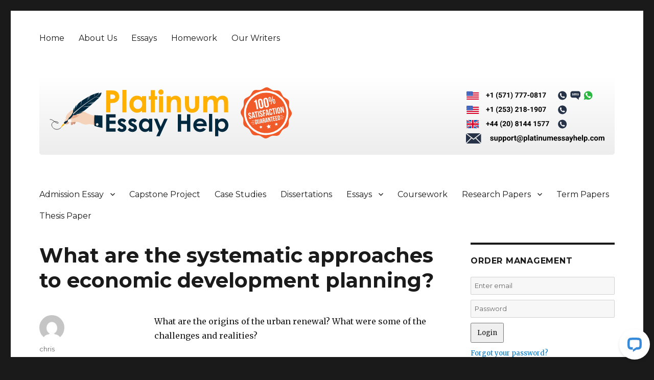

--- FILE ---
content_type: text/html; charset=UTF-8
request_url: https://www.platinumessayhelp.com/what-are-the-systematic-approaches-to-economic-development-planning/
body_size: 10941
content:
<!DOCTYPE html>
<html lang="en-US" class="no-js">
<head>
	<meta charset="UTF-8">
	<meta name="viewport" content="width=device-width, initial-scale=1">
	<link rel="profile" href="http://gmpg.org/xfn/11">
		<script>(function(html){html.className = html.className.replace(/\bno-js\b/,'js')})(document.documentElement);</script>
<meta name='robots' content='index, follow, max-image-preview:large, max-snippet:-1, max-video-preview:-1' />

	<!-- This site is optimized with the Yoast SEO plugin v26.6 - https://yoast.com/wordpress/plugins/seo/ -->
	<title>What are the systematic approaches to economic development planning? - Platinum Essay Help</title>
	<link rel="canonical" href="https://www.platinumessayhelp.com/what-are-the-systematic-approaches-to-economic-development-planning/" />
	<meta property="og:locale" content="en_US" />
	<meta property="og:type" content="article" />
	<meta property="og:title" content="What are the systematic approaches to economic development planning? - Platinum Essay Help" />
	<meta property="og:description" content="What are the origins of the urban renewal? What were some of the challenges and realities? What are the differences between community development vs. urban renewal approach? What role does housing play in relation to community development? What are Collateralized Debt Obligations (CDOs)? What are the implications for the municipalities? What factors have played a &hellip; Continue reading &quot;What are the systematic approaches to economic development planning?&quot;" />
	<meta property="og:url" content="https://www.platinumessayhelp.com/what-are-the-systematic-approaches-to-economic-development-planning/" />
	<meta property="og:site_name" content="Platinum Essay Help" />
	<meta property="article:published_time" content="2015-10-26T21:28:45+00:00" />
	<meta name="author" content="chris" />
	<meta name="twitter:card" content="summary_large_image" />
	<meta name="twitter:label1" content="Written by" />
	<meta name="twitter:data1" content="chris" />
	<meta name="twitter:label2" content="Est. reading time" />
	<meta name="twitter:data2" content="1 minute" />
	<script type="application/ld+json" class="yoast-schema-graph">{"@context":"https://schema.org","@graph":[{"@type":"WebPage","@id":"https://www.platinumessayhelp.com/what-are-the-systematic-approaches-to-economic-development-planning/","url":"https://www.platinumessayhelp.com/what-are-the-systematic-approaches-to-economic-development-planning/","name":"What are the systematic approaches to economic development planning? - Platinum Essay Help","isPartOf":{"@id":"https://www.platinumessayhelp.com/#website"},"datePublished":"2015-10-26T21:28:45+00:00","author":{"@id":"https://www.platinumessayhelp.com/#/schema/person/4cb25e590e32dbcc832154a0bf317327"},"breadcrumb":{"@id":"https://www.platinumessayhelp.com/what-are-the-systematic-approaches-to-economic-development-planning/#breadcrumb"},"inLanguage":"en-US","potentialAction":[{"@type":"ReadAction","target":["https://www.platinumessayhelp.com/what-are-the-systematic-approaches-to-economic-development-planning/"]}]},{"@type":"BreadcrumbList","@id":"https://www.platinumessayhelp.com/what-are-the-systematic-approaches-to-economic-development-planning/#breadcrumb","itemListElement":[{"@type":"ListItem","position":1,"name":"Home","item":"https://www.platinumessayhelp.com/"},{"@type":"ListItem","position":2,"name":"What are the systematic approaches to economic development planning?"}]},{"@type":"WebSite","@id":"https://www.platinumessayhelp.com/#website","url":"https://www.platinumessayhelp.com/","name":"Platinum Essay Help","description":"For the Best Essay Writing Services","potentialAction":[{"@type":"SearchAction","target":{"@type":"EntryPoint","urlTemplate":"https://www.platinumessayhelp.com/?s={search_term_string}"},"query-input":{"@type":"PropertyValueSpecification","valueRequired":true,"valueName":"search_term_string"}}],"inLanguage":"en-US"},{"@type":"Person","@id":"https://www.platinumessayhelp.com/#/schema/person/4cb25e590e32dbcc832154a0bf317327","name":"chris","image":{"@type":"ImageObject","inLanguage":"en-US","@id":"https://www.platinumessayhelp.com/#/schema/person/image/","url":"https://secure.gravatar.com/avatar/7b201ddf626dce1f3e525eeddbd2314368f3068df801ded757eb0938516b9e25?s=96&d=mm&r=g","contentUrl":"https://secure.gravatar.com/avatar/7b201ddf626dce1f3e525eeddbd2314368f3068df801ded757eb0938516b9e25?s=96&d=mm&r=g","caption":"chris"},"url":"https://www.platinumessayhelp.com/author/chris/"}]}</script>
	<!-- / Yoast SEO plugin. -->


<link rel='dns-prefetch' href='//fonts.googleapis.com' />
<link rel="alternate" title="oEmbed (JSON)" type="application/json+oembed" href="https://www.platinumessayhelp.com/wp-json/oembed/1.0/embed?url=https%3A%2F%2Fwww.platinumessayhelp.com%2Fwhat-are-the-systematic-approaches-to-economic-development-planning%2F" />
<link rel="alternate" title="oEmbed (XML)" type="text/xml+oembed" href="https://www.platinumessayhelp.com/wp-json/oembed/1.0/embed?url=https%3A%2F%2Fwww.platinumessayhelp.com%2Fwhat-are-the-systematic-approaches-to-economic-development-planning%2F&#038;format=xml" />
<style id='wp-img-auto-sizes-contain-inline-css' type='text/css'>
img:is([sizes=auto i],[sizes^="auto," i]){contain-intrinsic-size:3000px 1500px}
/*# sourceURL=wp-img-auto-sizes-contain-inline-css */
</style>
<style id='wp-emoji-styles-inline-css' type='text/css'>

	img.wp-smiley, img.emoji {
		display: inline !important;
		border: none !important;
		box-shadow: none !important;
		height: 1em !important;
		width: 1em !important;
		margin: 0 0.07em !important;
		vertical-align: -0.1em !important;
		background: none !important;
		padding: 0 !important;
	}
/*# sourceURL=wp-emoji-styles-inline-css */
</style>
<style id='wp-block-library-inline-css' type='text/css'>
:root{--wp-block-synced-color:#7a00df;--wp-block-synced-color--rgb:122,0,223;--wp-bound-block-color:var(--wp-block-synced-color);--wp-editor-canvas-background:#ddd;--wp-admin-theme-color:#007cba;--wp-admin-theme-color--rgb:0,124,186;--wp-admin-theme-color-darker-10:#006ba1;--wp-admin-theme-color-darker-10--rgb:0,107,160.5;--wp-admin-theme-color-darker-20:#005a87;--wp-admin-theme-color-darker-20--rgb:0,90,135;--wp-admin-border-width-focus:2px}@media (min-resolution:192dpi){:root{--wp-admin-border-width-focus:1.5px}}.wp-element-button{cursor:pointer}:root .has-very-light-gray-background-color{background-color:#eee}:root .has-very-dark-gray-background-color{background-color:#313131}:root .has-very-light-gray-color{color:#eee}:root .has-very-dark-gray-color{color:#313131}:root .has-vivid-green-cyan-to-vivid-cyan-blue-gradient-background{background:linear-gradient(135deg,#00d084,#0693e3)}:root .has-purple-crush-gradient-background{background:linear-gradient(135deg,#34e2e4,#4721fb 50%,#ab1dfe)}:root .has-hazy-dawn-gradient-background{background:linear-gradient(135deg,#faaca8,#dad0ec)}:root .has-subdued-olive-gradient-background{background:linear-gradient(135deg,#fafae1,#67a671)}:root .has-atomic-cream-gradient-background{background:linear-gradient(135deg,#fdd79a,#004a59)}:root .has-nightshade-gradient-background{background:linear-gradient(135deg,#330968,#31cdcf)}:root .has-midnight-gradient-background{background:linear-gradient(135deg,#020381,#2874fc)}:root{--wp--preset--font-size--normal:16px;--wp--preset--font-size--huge:42px}.has-regular-font-size{font-size:1em}.has-larger-font-size{font-size:2.625em}.has-normal-font-size{font-size:var(--wp--preset--font-size--normal)}.has-huge-font-size{font-size:var(--wp--preset--font-size--huge)}.has-text-align-center{text-align:center}.has-text-align-left{text-align:left}.has-text-align-right{text-align:right}.has-fit-text{white-space:nowrap!important}#end-resizable-editor-section{display:none}.aligncenter{clear:both}.items-justified-left{justify-content:flex-start}.items-justified-center{justify-content:center}.items-justified-right{justify-content:flex-end}.items-justified-space-between{justify-content:space-between}.screen-reader-text{border:0;clip-path:inset(50%);height:1px;margin:-1px;overflow:hidden;padding:0;position:absolute;width:1px;word-wrap:normal!important}.screen-reader-text:focus{background-color:#ddd;clip-path:none;color:#444;display:block;font-size:1em;height:auto;left:5px;line-height:normal;padding:15px 23px 14px;text-decoration:none;top:5px;width:auto;z-index:100000}html :where(.has-border-color){border-style:solid}html :where([style*=border-top-color]){border-top-style:solid}html :where([style*=border-right-color]){border-right-style:solid}html :where([style*=border-bottom-color]){border-bottom-style:solid}html :where([style*=border-left-color]){border-left-style:solid}html :where([style*=border-width]){border-style:solid}html :where([style*=border-top-width]){border-top-style:solid}html :where([style*=border-right-width]){border-right-style:solid}html :where([style*=border-bottom-width]){border-bottom-style:solid}html :where([style*=border-left-width]){border-left-style:solid}html :where(img[class*=wp-image-]){height:auto;max-width:100%}:where(figure){margin:0 0 1em}html :where(.is-position-sticky){--wp-admin--admin-bar--position-offset:var(--wp-admin--admin-bar--height,0px)}@media screen and (max-width:600px){html :where(.is-position-sticky){--wp-admin--admin-bar--position-offset:0px}}

/*# sourceURL=wp-block-library-inline-css */
</style><style id='global-styles-inline-css' type='text/css'>
:root{--wp--preset--aspect-ratio--square: 1;--wp--preset--aspect-ratio--4-3: 4/3;--wp--preset--aspect-ratio--3-4: 3/4;--wp--preset--aspect-ratio--3-2: 3/2;--wp--preset--aspect-ratio--2-3: 2/3;--wp--preset--aspect-ratio--16-9: 16/9;--wp--preset--aspect-ratio--9-16: 9/16;--wp--preset--color--black: #000000;--wp--preset--color--cyan-bluish-gray: #abb8c3;--wp--preset--color--white: #ffffff;--wp--preset--color--pale-pink: #f78da7;--wp--preset--color--vivid-red: #cf2e2e;--wp--preset--color--luminous-vivid-orange: #ff6900;--wp--preset--color--luminous-vivid-amber: #fcb900;--wp--preset--color--light-green-cyan: #7bdcb5;--wp--preset--color--vivid-green-cyan: #00d084;--wp--preset--color--pale-cyan-blue: #8ed1fc;--wp--preset--color--vivid-cyan-blue: #0693e3;--wp--preset--color--vivid-purple: #9b51e0;--wp--preset--gradient--vivid-cyan-blue-to-vivid-purple: linear-gradient(135deg,rgb(6,147,227) 0%,rgb(155,81,224) 100%);--wp--preset--gradient--light-green-cyan-to-vivid-green-cyan: linear-gradient(135deg,rgb(122,220,180) 0%,rgb(0,208,130) 100%);--wp--preset--gradient--luminous-vivid-amber-to-luminous-vivid-orange: linear-gradient(135deg,rgb(252,185,0) 0%,rgb(255,105,0) 100%);--wp--preset--gradient--luminous-vivid-orange-to-vivid-red: linear-gradient(135deg,rgb(255,105,0) 0%,rgb(207,46,46) 100%);--wp--preset--gradient--very-light-gray-to-cyan-bluish-gray: linear-gradient(135deg,rgb(238,238,238) 0%,rgb(169,184,195) 100%);--wp--preset--gradient--cool-to-warm-spectrum: linear-gradient(135deg,rgb(74,234,220) 0%,rgb(151,120,209) 20%,rgb(207,42,186) 40%,rgb(238,44,130) 60%,rgb(251,105,98) 80%,rgb(254,248,76) 100%);--wp--preset--gradient--blush-light-purple: linear-gradient(135deg,rgb(255,206,236) 0%,rgb(152,150,240) 100%);--wp--preset--gradient--blush-bordeaux: linear-gradient(135deg,rgb(254,205,165) 0%,rgb(254,45,45) 50%,rgb(107,0,62) 100%);--wp--preset--gradient--luminous-dusk: linear-gradient(135deg,rgb(255,203,112) 0%,rgb(199,81,192) 50%,rgb(65,88,208) 100%);--wp--preset--gradient--pale-ocean: linear-gradient(135deg,rgb(255,245,203) 0%,rgb(182,227,212) 50%,rgb(51,167,181) 100%);--wp--preset--gradient--electric-grass: linear-gradient(135deg,rgb(202,248,128) 0%,rgb(113,206,126) 100%);--wp--preset--gradient--midnight: linear-gradient(135deg,rgb(2,3,129) 0%,rgb(40,116,252) 100%);--wp--preset--font-size--small: 13px;--wp--preset--font-size--medium: 20px;--wp--preset--font-size--large: 36px;--wp--preset--font-size--x-large: 42px;--wp--preset--spacing--20: 0.44rem;--wp--preset--spacing--30: 0.67rem;--wp--preset--spacing--40: 1rem;--wp--preset--spacing--50: 1.5rem;--wp--preset--spacing--60: 2.25rem;--wp--preset--spacing--70: 3.38rem;--wp--preset--spacing--80: 5.06rem;--wp--preset--shadow--natural: 6px 6px 9px rgba(0, 0, 0, 0.2);--wp--preset--shadow--deep: 12px 12px 50px rgba(0, 0, 0, 0.4);--wp--preset--shadow--sharp: 6px 6px 0px rgba(0, 0, 0, 0.2);--wp--preset--shadow--outlined: 6px 6px 0px -3px rgb(255, 255, 255), 6px 6px rgb(0, 0, 0);--wp--preset--shadow--crisp: 6px 6px 0px rgb(0, 0, 0);}:where(.is-layout-flex){gap: 0.5em;}:where(.is-layout-grid){gap: 0.5em;}body .is-layout-flex{display: flex;}.is-layout-flex{flex-wrap: wrap;align-items: center;}.is-layout-flex > :is(*, div){margin: 0;}body .is-layout-grid{display: grid;}.is-layout-grid > :is(*, div){margin: 0;}:where(.wp-block-columns.is-layout-flex){gap: 2em;}:where(.wp-block-columns.is-layout-grid){gap: 2em;}:where(.wp-block-post-template.is-layout-flex){gap: 1.25em;}:where(.wp-block-post-template.is-layout-grid){gap: 1.25em;}.has-black-color{color: var(--wp--preset--color--black) !important;}.has-cyan-bluish-gray-color{color: var(--wp--preset--color--cyan-bluish-gray) !important;}.has-white-color{color: var(--wp--preset--color--white) !important;}.has-pale-pink-color{color: var(--wp--preset--color--pale-pink) !important;}.has-vivid-red-color{color: var(--wp--preset--color--vivid-red) !important;}.has-luminous-vivid-orange-color{color: var(--wp--preset--color--luminous-vivid-orange) !important;}.has-luminous-vivid-amber-color{color: var(--wp--preset--color--luminous-vivid-amber) !important;}.has-light-green-cyan-color{color: var(--wp--preset--color--light-green-cyan) !important;}.has-vivid-green-cyan-color{color: var(--wp--preset--color--vivid-green-cyan) !important;}.has-pale-cyan-blue-color{color: var(--wp--preset--color--pale-cyan-blue) !important;}.has-vivid-cyan-blue-color{color: var(--wp--preset--color--vivid-cyan-blue) !important;}.has-vivid-purple-color{color: var(--wp--preset--color--vivid-purple) !important;}.has-black-background-color{background-color: var(--wp--preset--color--black) !important;}.has-cyan-bluish-gray-background-color{background-color: var(--wp--preset--color--cyan-bluish-gray) !important;}.has-white-background-color{background-color: var(--wp--preset--color--white) !important;}.has-pale-pink-background-color{background-color: var(--wp--preset--color--pale-pink) !important;}.has-vivid-red-background-color{background-color: var(--wp--preset--color--vivid-red) !important;}.has-luminous-vivid-orange-background-color{background-color: var(--wp--preset--color--luminous-vivid-orange) !important;}.has-luminous-vivid-amber-background-color{background-color: var(--wp--preset--color--luminous-vivid-amber) !important;}.has-light-green-cyan-background-color{background-color: var(--wp--preset--color--light-green-cyan) !important;}.has-vivid-green-cyan-background-color{background-color: var(--wp--preset--color--vivid-green-cyan) !important;}.has-pale-cyan-blue-background-color{background-color: var(--wp--preset--color--pale-cyan-blue) !important;}.has-vivid-cyan-blue-background-color{background-color: var(--wp--preset--color--vivid-cyan-blue) !important;}.has-vivid-purple-background-color{background-color: var(--wp--preset--color--vivid-purple) !important;}.has-black-border-color{border-color: var(--wp--preset--color--black) !important;}.has-cyan-bluish-gray-border-color{border-color: var(--wp--preset--color--cyan-bluish-gray) !important;}.has-white-border-color{border-color: var(--wp--preset--color--white) !important;}.has-pale-pink-border-color{border-color: var(--wp--preset--color--pale-pink) !important;}.has-vivid-red-border-color{border-color: var(--wp--preset--color--vivid-red) !important;}.has-luminous-vivid-orange-border-color{border-color: var(--wp--preset--color--luminous-vivid-orange) !important;}.has-luminous-vivid-amber-border-color{border-color: var(--wp--preset--color--luminous-vivid-amber) !important;}.has-light-green-cyan-border-color{border-color: var(--wp--preset--color--light-green-cyan) !important;}.has-vivid-green-cyan-border-color{border-color: var(--wp--preset--color--vivid-green-cyan) !important;}.has-pale-cyan-blue-border-color{border-color: var(--wp--preset--color--pale-cyan-blue) !important;}.has-vivid-cyan-blue-border-color{border-color: var(--wp--preset--color--vivid-cyan-blue) !important;}.has-vivid-purple-border-color{border-color: var(--wp--preset--color--vivid-purple) !important;}.has-vivid-cyan-blue-to-vivid-purple-gradient-background{background: var(--wp--preset--gradient--vivid-cyan-blue-to-vivid-purple) !important;}.has-light-green-cyan-to-vivid-green-cyan-gradient-background{background: var(--wp--preset--gradient--light-green-cyan-to-vivid-green-cyan) !important;}.has-luminous-vivid-amber-to-luminous-vivid-orange-gradient-background{background: var(--wp--preset--gradient--luminous-vivid-amber-to-luminous-vivid-orange) !important;}.has-luminous-vivid-orange-to-vivid-red-gradient-background{background: var(--wp--preset--gradient--luminous-vivid-orange-to-vivid-red) !important;}.has-very-light-gray-to-cyan-bluish-gray-gradient-background{background: var(--wp--preset--gradient--very-light-gray-to-cyan-bluish-gray) !important;}.has-cool-to-warm-spectrum-gradient-background{background: var(--wp--preset--gradient--cool-to-warm-spectrum) !important;}.has-blush-light-purple-gradient-background{background: var(--wp--preset--gradient--blush-light-purple) !important;}.has-blush-bordeaux-gradient-background{background: var(--wp--preset--gradient--blush-bordeaux) !important;}.has-luminous-dusk-gradient-background{background: var(--wp--preset--gradient--luminous-dusk) !important;}.has-pale-ocean-gradient-background{background: var(--wp--preset--gradient--pale-ocean) !important;}.has-electric-grass-gradient-background{background: var(--wp--preset--gradient--electric-grass) !important;}.has-midnight-gradient-background{background: var(--wp--preset--gradient--midnight) !important;}.has-small-font-size{font-size: var(--wp--preset--font-size--small) !important;}.has-medium-font-size{font-size: var(--wp--preset--font-size--medium) !important;}.has-large-font-size{font-size: var(--wp--preset--font-size--large) !important;}.has-x-large-font-size{font-size: var(--wp--preset--font-size--x-large) !important;}
/*# sourceURL=global-styles-inline-css */
</style>

<style id='classic-theme-styles-inline-css' type='text/css'>
/*! This file is auto-generated */
.wp-block-button__link{color:#fff;background-color:#32373c;border-radius:9999px;box-shadow:none;text-decoration:none;padding:calc(.667em + 2px) calc(1.333em + 2px);font-size:1.125em}.wp-block-file__button{background:#32373c;color:#fff;text-decoration:none}
/*# sourceURL=/wp-includes/css/classic-themes.min.css */
</style>
<link rel='stylesheet' id='twentysixteen-fonts-css' href='https://fonts.googleapis.com/css?family=Merriweather%3A400%2C700%2C900%2C400italic%2C700italic%2C900italic%7CMontserrat%3A400%2C700%7CInconsolata%3A400&#038;subset=latin%2Clatin-ext' type='text/css' media='all' />
<link rel='stylesheet' id='genericons-css' href='https://www.platinumessayhelp.com/wp-content/themes/generictwentysixteen/genericons/genericons.css?ver=3.4.1' type='text/css' media='all' />
<link rel='stylesheet' id='twentysixteen-style-css' href='https://www.platinumessayhelp.com/wp-content/themes/generictwentysixteen/style.css?ver=6.9' type='text/css' media='all' />
<link rel='stylesheet' id='frs-css-css' href='https://www.platinumessayhelp.com/wp-content/plugins/fluid-responsive-slideshow/css/frs.css?ver=2.3.1' type='text/css' media='all' />
<link rel='stylesheet' id='frs-position-css' href='https://www.platinumessayhelp.com/wp-content/plugins/fluid-responsive-slideshow/css/frs-position.css?ver=2.3.1' type='text/css' media='all' />
<link rel='stylesheet' id='OpenSans-css' href='https://fonts.googleapis.com/css?family=Open+Sans%3A400italic%2C700italic%2C400%2C700&#038;ver=2.3.1' type='text/css' media='all' />
<script type="text/javascript" src="https://www.platinumessayhelp.com/wp-includes/js/jquery/jquery.min.js?ver=3.7.1" id="jquery-core-js"></script>
<script type="text/javascript" src="https://www.platinumessayhelp.com/wp-includes/js/jquery/jquery-migrate.min.js?ver=3.4.1" id="jquery-migrate-js"></script>
<script type="text/javascript" src="https://www.platinumessayhelp.com/wp-content/plugins/fluid-responsive-slideshow/js/frs.js?ver=2.3.1" id="fluid-responsive-slideshow-js"></script>
<script type="text/javascript" src="https://www.platinumessayhelp.com/wp-content/plugins/fluid-responsive-slideshow/js/jquery.touchSwipe.min.js?ver=6.9" id="touchSwipe_js-js"></script>
<script type="text/javascript" src="https://www.platinumessayhelp.com/wp-content/plugins/fluid-responsive-slideshow/js/imagesloaded.min.js?ver=2.3.1" id="images-loaded-js"></script>
<link rel="https://api.w.org/" href="https://www.platinumessayhelp.com/wp-json/" /><link rel="alternate" title="JSON" type="application/json" href="https://www.platinumessayhelp.com/wp-json/wp/v2/posts/3553" /><link rel="EditURI" type="application/rsd+xml" title="RSD" href="https://www.platinumessayhelp.com/xmlrpc.php?rsd" />
<meta name="generator" content="WordPress 6.9" />
<link rel='shortlink' href='https://www.platinumessayhelp.com/?p=3553' />
<link rel="icon" href="/wp-content/uploads/2017/12/32x32.png" sizes="32x32">
<link rel="icon" href="/wp-content/uploads/2017/12/57x57.png" sizes="57x57">
<link rel="icon" href="/wp-content/uploads/2017/12/76x76.png" sizes="76x76">
<link rel="icon" href="/wp-content/uploads/2017/12/96x96.png" sizes="96x96">
<link rel="icon" href="/wp-content/uploads/2017/12/128x128.png" sizes="128x128">
<link rel="icon" href="/wp-content/uploads/2017/12/228x228.png" sizes="228x228">

<!-- Android -->
<link rel="shortcut icon" sizes="196x196" href="/wp-content/uploads/2017/12/196x196.png">

<!-- iOS -->
<link rel="apple-touch-icon" href="/wp-content/uploads/2017/12/120x120.png" sizes="120x120">
<link rel="apple-touch-icon"  href="/wp-content/uploads/2017/12/152x152.png" sizes="152x152">
<link rel="apple-touch-icon-precomposed" sizes="152x152" href="/wp-content/uploads/2017/12/152x152.png">
<link rel="apple-touch-icon" href="/wp-content/uploads/2017/12/180x180.png" sizes="180x180">

<!-- Windows 8 IE 10-->
<!-- <meta name="msapplication-TileColor" content="#FFFFFF"> -->
<meta name="msapplication-TileImage" content="/wp-content/uploads/2017/12/144x144.png">

<!— Windows 8.1 + IE11 and above —>
<meta name="msapplication-config" content="https://www.platinumessayhelp.com/wp-content/themes/generictwentysixteen/browserconfig.xml" />
<link rel="stylesheet" href="https://www.platinumessayhelp.com/wp-content/themes/generictwentysixteen/order.css" type="text/css" media="screen" />
<link rel="stylesheet" href="https://www.platinumessayhelp.com/wp-content/themes/generictwentysixteen/custom.css" type="text/css" media="screen" />


<script>
  (function(i,s,o,g,r,a,m){i['GoogleAnalyticsObject']=r;i[r]=i[r]||function(){
  (i[r].q=i[r].q||[]).push(arguments)},i[r].l=1*new Date();a=s.createElement(o),
  m=s.getElementsByTagName(o)[0];a.async=1;a.src=g;m.parentNode.insertBefore(a,m)
  })(window,document,'script','https://www.google-analytics.com/analytics.js','ga');

  ga('create', 'UA-17514892-41', 'auto');
  ga('send', 'pageview');

</script>
</head>

<body class="wp-singular post-template-default single single-post postid-3553 single-format-standard wp-theme-generictwentysixteen group-blog"   onload="javascript:try{doOrderFormCalculation();}catch(e){}">
<div id="page" class="site">
	<div class="site-inner">
		<a class="skip-link screen-reader-text" href="#content">Skip to content</a>

		<header id="masthead" class="site-header" role="banner">
			<div class="site-header-main">

									<button id="menu-toggle" class="menu-toggle">Menu</button>

					<div id="site-header-menu" class="site-header-menu">
													<nav id="site-navigation" class="main-navigation" role="navigation" aria-label="Primary Menu">
								<div class="menu-primary-menu-container"><ul id="menu-primary-menu" class="primary-menu"><li id="menu-item-51268" class="menu-item menu-item-type-post_type menu-item-object-page menu-item-home menu-item-51268"><a href="https://www.platinumessayhelp.com/">Home</a></li>
<li id="menu-item-59" class="menu-item menu-item-type-post_type menu-item-object-page menu-item-59"><a href="https://www.platinumessayhelp.com/about-us/">About Us</a></li>
<li id="menu-item-60" class="menu-item menu-item-type-post_type menu-item-object-page menu-item-60"><a href="https://www.platinumessayhelp.com/essays/">Essays</a></li>
<li id="menu-item-61" class="menu-item menu-item-type-post_type menu-item-object-page menu-item-61"><a href="https://www.platinumessayhelp.com/homework/">Homework</a></li>
<li id="menu-item-62" class="menu-item menu-item-type-post_type menu-item-object-page menu-item-62"><a href="https://www.platinumessayhelp.com/our-writers/">Our Writers</a></li>
</ul></div>							</nav><!-- .main-navigation -->
											</div><!-- .site-header-menu -->
				

				<div class="site-branding">

						<a href="https://www.platinumessayhelp.com/"><img src="/wp-content/uploads/2017/12/platinumessayhelp211.svg" alt="For the Best Essay Writing Services" id="logo" style="height:100px;"></a>
						<a href="/order/"><img src="/wp-content/uploads/2017/12/guarantee-shadow2.svg" alt="Satisfaction Guarantee" style="margin: 0 20px; height: 100px;"></a>
					<div class="contact">
						<div>
							<a href="/order/"><img src="/wp-content/uploads/2017/12/us_no_black_1.svg"></a>
						</div>
						<div>
							<a href="/order/"><img src="/wp-content/uploads/2017/12/us_no_black_2.svg"></a>
						</div>
						<div>
							<a href="/order/"><img src="/wp-content/uploads/2017/12/uk_no_black.svg"></a>
						</div>
						<div style="margin-left: 10px;">
							<a href="/order/"><img src="/wp-content/uploads/2017/12/support@platinumessayhelp-1.svg"></a>
						</div>
						
						
					</div>

				</div><!-- .site-branding -->

									<!--<button id="menu-toggle" class="menu-toggle">Menu</button>-->

					<div id="site-header-menu" class="site-header-menu">
													<nav id="site-navigation" class="main-navigation" role="navigation" aria-label="Primary Menu">
								<div class="menu-secondary-menu-container"><ul id="menu-secondary-menu" class="primary-menu"><li id="menu-item-65" class="menu-item menu-item-type-post_type menu-item-object-page menu-item-has-children menu-item-65"><a href="https://www.platinumessayhelp.com/admission-essay/">Admission Essay</a>
<ul class="sub-menu">
	<li id="menu-item-66" class="menu-item menu-item-type-post_type menu-item-object-page menu-item-66"><a href="https://www.platinumessayhelp.com/application-essay/">Application Essay</a></li>
	<li id="menu-item-86" class="menu-item menu-item-type-post_type menu-item-object-page menu-item-86"><a href="https://www.platinumessayhelp.com/scholarship-essay/">Scholarship Essay</a></li>
	<li id="menu-item-74" class="menu-item menu-item-type-post_type menu-item-object-page menu-item-74"><a href="https://www.platinumessayhelp.com/entrance-essay/">Entrance Essay</a></li>
	<li id="menu-item-81" class="menu-item menu-item-type-post_type menu-item-object-page menu-item-81"><a href="https://www.platinumessayhelp.com/personal-statement/">Personal Statement</a></li>
</ul>
</li>
<li id="menu-item-68" class="menu-item menu-item-type-post_type menu-item-object-page menu-item-68"><a href="https://www.platinumessayhelp.com/capstone-project/">Capstone Project</a></li>
<li id="menu-item-69" class="menu-item menu-item-type-post_type menu-item-object-page menu-item-69"><a href="https://www.platinumessayhelp.com/case-studies/">Case Studies</a></li>
<li id="menu-item-73" class="menu-item menu-item-type-post_type menu-item-object-page menu-item-73"><a href="https://www.platinumessayhelp.com/dissertations/">Dissertations</a></li>
<li id="menu-item-75" class="menu-item menu-item-type-post_type menu-item-object-page menu-item-has-children menu-item-75"><a href="https://www.platinumessayhelp.com/essays/">Essays</a>
<ul class="sub-menu">
	<li id="menu-item-71" class="menu-item menu-item-type-post_type menu-item-object-page menu-item-71"><a href="https://www.platinumessayhelp.com/creative-writing/">Creative Writing</a></li>
	<li id="menu-item-67" class="menu-item menu-item-type-post_type menu-item-object-page menu-item-67"><a href="https://www.platinumessayhelp.com/assignments/">Assignments</a></li>
	<li id="menu-item-76" class="menu-item menu-item-type-post_type menu-item-object-page menu-item-76"><a href="https://www.platinumessayhelp.com/formatting-service/">Formatting Service</a></li>
	<li id="menu-item-78" class="menu-item menu-item-type-post_type menu-item-object-page menu-item-78"><a href="https://www.platinumessayhelp.com/homework/">Homework</a></li>
	<li id="menu-item-79" class="menu-item menu-item-type-post_type menu-item-object-page menu-item-79"><a href="https://www.platinumessayhelp.com/lab-report/">Lab Report</a></li>
	<li id="menu-item-82" class="menu-item menu-item-type-post_type menu-item-object-page menu-item-82"><a href="https://www.platinumessayhelp.com/reaction-paper/">Reaction Paper</a></li>
</ul>
</li>
<li id="menu-item-70" class="menu-item menu-item-type-post_type menu-item-object-page menu-item-70"><a href="https://www.platinumessayhelp.com/coursework/">Coursework</a></li>
<li id="menu-item-84" class="menu-item menu-item-type-post_type menu-item-object-page menu-item-has-children menu-item-84"><a href="https://www.platinumessayhelp.com/research-papers/">Research Papers</a>
<ul class="sub-menu">
	<li id="menu-item-72" class="menu-item menu-item-type-post_type menu-item-object-page menu-item-72"><a href="https://www.platinumessayhelp.com/custom-research-report/">Custom Research Report</a></li>
	<li id="menu-item-83" class="menu-item menu-item-type-post_type menu-item-object-page menu-item-83"><a href="https://www.platinumessayhelp.com/reports/">Reports</a></li>
	<li id="menu-item-85" class="menu-item menu-item-type-post_type menu-item-object-page menu-item-85"><a href="https://www.platinumessayhelp.com/reviews/">Reviews</a></li>
</ul>
</li>
<li id="menu-item-87" class="menu-item menu-item-type-post_type menu-item-object-page menu-item-87"><a href="https://www.platinumessayhelp.com/term-papers/">Term Papers</a></li>
<li id="menu-item-88" class="menu-item menu-item-type-post_type menu-item-object-page menu-item-88"><a href="https://www.platinumessayhelp.com/thesis-paper/">Thesis Paper</a></li>
</ul></div>							</nav><!-- .main-navigation -->
											</div><!-- .site-header-menu -->
							</div><!-- .site-header-main -->

					</header><!-- .site-header -->

		<div id="content" class="site-content">

<div id="primary" class="content-area">
	<main id="main" class="site-main" role="main">
		
<article id="post-3553" class="post-3553 post type-post status-publish format-standard hentry category-assignment-help">
	<header class="entry-header">
		<h1 class="entry-title">What are the systematic approaches to economic development planning?</h1>	</header><!-- .entry-header -->

	
	
	<div class="entry-content">
		
<p>    What are the origins of the urban renewal? What were some of the challenges and realities?</p>
<p>    What are the differences between community development vs. urban renewal approach?</p>
<p>    What role does housing play in relation to community development?</p>
<p>    What are Collateralized Debt Obligations (CDOs)? What are the implications for the municipalities?</p>
<p>    What factors have played a role in the federal, state, and local governments’ involvement in local economic development efforts?</p>
<p>    What strategies do communities/community economic development agencies rely on to promote their economic growth? What are some of the pitfalls of these reliances?</p>
<p>    What are the systematic approaches to economic development planning?</p>
<p>    What are some of the reasons for growth management? Describe and explain each. </p>
<p>    What are some of the challenges with local growth management programs?</p>
<p>    What are different ways that one can define “smart-growth?”</p>
<p>    What are some of the issues and concerns that pro</p>
			<a href="/order/" title="Click to Order"> <img src="https://www.platinumessayhelp.com/wp-content/themes/generictwentysixteen/buy-now.png" /></a>

			<p><b>Are you looking for a similar paper or any other quality academic essay? Then look no further. Our research paper writing service is what you require. Our team of experienced writers is on standby to deliver to you an original paper as per your specified instructions with zero plagiarism guaranteed. This is the perfect way you can prepare your own unique academic paper and score the grades you deserve.</b></p>

			<p><b>Use the order calculator below and get started! Contact our live support team for any assistance or inquiry.</b></p>
				
			[order_calculator]
			</div><!-- .entry-content -->

	<footer class="entry-footer">
		<span class="byline"><span class="author vcard"><img alt='' src='https://secure.gravatar.com/avatar/7b201ddf626dce1f3e525eeddbd2314368f3068df801ded757eb0938516b9e25?s=49&#038;d=mm&#038;r=g' srcset='https://secure.gravatar.com/avatar/7b201ddf626dce1f3e525eeddbd2314368f3068df801ded757eb0938516b9e25?s=98&#038;d=mm&#038;r=g 2x' class='avatar avatar-49 photo' height='49' width='49' decoding='async'/><span class="screen-reader-text">Author </span> <a class="url fn n" href="https://www.platinumessayhelp.com/author/chris/">chris</a></span></span><span class="posted-on"><span class="screen-reader-text">Posted on </span><a href="https://www.platinumessayhelp.com/what-are-the-systematic-approaches-to-economic-development-planning/" rel="bookmark"><time class="entry-date published updated" datetime="2015-10-26T21:28:45+00:00">October 26, 2015</time></a></span>			</footer><!-- .entry-footer -->
</article><!-- #post-## -->

	<nav class="navigation post-navigation" aria-label="Posts">
		<h2 class="screen-reader-text">Post navigation</h2>
		<div class="nav-links"><div class="nav-previous"><a href="https://www.platinumessayhelp.com/what-are-some-of-the-reasons-for-growth-management-describe-and-explain-each/" rel="prev"><span class="meta-nav" aria-hidden="true">Previous</span> <span class="screen-reader-text">Previous post:</span> <span class="post-title">What are some of the reasons for growth management? Describe and explain each.</span></a></div><div class="nav-next"><a href="https://www.platinumessayhelp.com/what-strategies-do-communitiescommunity-economic-development-agencies-rely-on-to-promote-their-economic-growth/" rel="next"><span class="meta-nav" aria-hidden="true">Next</span> <span class="screen-reader-text">Next post:</span> <span class="post-title">What strategies do communities/community economic development agencies rely on to promote their economic growth?</span></a></div></div>
	</nav>
	</main><!-- .site-main -->

	
</div><!-- .content-area -->


	<aside id="secondary" class="sidebar widget-area" role="complementary">
		<!--<a href="/order/" title="Click to Order"> <img src="https://www.platinumessayhelp.com/wp-content/themes/generictwentysixteen/click-here-order-now.png" /></a>-->
		<section id="order_management_widget-2" class="widget widget_order_management_widget"><h2 class="widget-title">Order Management</h2>        <div class="order-management-widget">
          <form method="post" action="">
            <div class="form-group"  style="margin-bottom: 10px;">
						  <div class="input-group">
                <input type="email" name="email" id="email" placeholder="Enter email"  class="form-control" required>
              </div>
            </div>
            <div class="form-group"  style="margin-bottom: 10px;">
						  <div class="input-group">
                  <input type="password" name="password" id="password"  class="form-control" placeholder="Password" required>
              </div>
            </div>
            <div class="form-group"  style="margin-bottom: 10px;">
              <input type="submit" value="Login">
            </div>
          </form>
            <div><a href="/order/forgot-password">Forgot your password?</a></div>
        </div>
        </section><section id="text-3" class="widget widget_text"><h2 class="widget-title">Current activity</h2>			<div class="textwidget"><p><img src="/wp-content/uploads/2015/08/seoGraph.png" width="100%"></p>
<ul>
<li>340 writers active</li>
<li>Overnight delivery option</li>
<li>Free revisions according to our Revision Policy</li>
<li>More than 250 professional writers</li>
<li>Money back guarantee</li>

</ul></div>
		</section><section id="text-2" class="widget widget_text"><h2 class="widget-title">Format and features</h2>			<div class="textwidget"><p><img src="/wp-content/uploads/2015/08/girl.png" width="100%"></p>
<ul>
  <li>Approx. 275 words / page    </li>
  <li>All paper formats (APA,
    MLA, Harvard,
    Chicago/Turabian)    </li>
  <li>Font: 12 point Arial/Times New Roman    </li>
  <li>Double and single spacing    </li>
  <li>FREE bibliography page    </li>
  <li>FREE title page</li>
</ul>
</div>
		</section><section id="text-5" class="widget widget_text"><h2 class="widget-title">Payment Methods we Accept</h2>			<div class="textwidget"><p><img src="/wp-content/uploads/2015/08/Paypal-Logo-Transparent-png-format-large-size.png" width="100%"></p>
<p><img src="/wp-content/uploads/2015/08/Mastercard.png" width="100%"></p></div>
		</section>
		<a href="/order/" title="Click to Order"> <img src="https://www.platinumessayhelp.com/wp-content/themes/generictwentysixteen/buy-now-small.png" /></a>
	</aside><!-- .sidebar .widget-area -->

		</div><!-- .site-content -->

		<footer id="colophon" class="site-footer" role="contentinfo">

			<div class="site-info">

							<nav class="main-navigation" role="navigation" aria-label="Footer Primary Menu">
					<div class="menu-footer-menu-container"><ul id="menu-footer-menu" class="primary-menu"><li id="menu-item-51240" class="menu-item menu-item-type-post_type menu-item-object-page menu-item-home menu-item-51240"><a href="https://www.platinumessayhelp.com/">Home</a></li>
<li id="menu-item-51241" class="menu-item menu-item-type-post_type menu-item-object-page menu-item-51241"><a href="https://www.platinumessayhelp.com/about-us/">About Us</a></li>
<li id="menu-item-51242" class="menu-item menu-item-type-post_type menu-item-object-page menu-item-51242"><a href="https://www.platinumessayhelp.com/admission-essay/">Admission Essay</a></li>
<li id="menu-item-51243" class="menu-item menu-item-type-post_type menu-item-object-page menu-item-51243"><a href="https://www.platinumessayhelp.com/application-essay/">Application Essay</a></li>
<li id="menu-item-51244" class="menu-item menu-item-type-post_type menu-item-object-page menu-item-51244"><a href="https://www.platinumessayhelp.com/assignments/">Assignments</a></li>
<li id="menu-item-51245" class="menu-item menu-item-type-post_type menu-item-object-page menu-item-51245"><a href="https://www.platinumessayhelp.com/capstone-project/">Capstone Project</a></li>
<li id="menu-item-51246" class="menu-item menu-item-type-post_type menu-item-object-page menu-item-51246"><a href="https://www.platinumessayhelp.com/case-studies/">Case Studies</a></li>
<li id="menu-item-51247" class="menu-item menu-item-type-post_type menu-item-object-page menu-item-51247"><a href="https://www.platinumessayhelp.com/coursework/">Coursework</a></li>
<li id="menu-item-51248" class="menu-item menu-item-type-post_type menu-item-object-page menu-item-51248"><a href="https://www.platinumessayhelp.com/creative-writing/">Creative Writing</a></li>
<li id="menu-item-51249" class="menu-item menu-item-type-post_type menu-item-object-page menu-item-51249"><a href="https://www.platinumessayhelp.com/custom-research-report/">Custom Research Report</a></li>
<li id="menu-item-51250" class="menu-item menu-item-type-post_type menu-item-object-page menu-item-51250"><a href="https://www.platinumessayhelp.com/dissertations/">Dissertations</a></li>
<li id="menu-item-51251" class="menu-item menu-item-type-post_type menu-item-object-page menu-item-51251"><a href="https://www.platinumessayhelp.com/entrance-essay/">Entrance Essay</a></li>
<li id="menu-item-51252" class="menu-item menu-item-type-post_type menu-item-object-page menu-item-51252"><a href="https://www.platinumessayhelp.com/essays/">Essays</a></li>
<li id="menu-item-51253" class="menu-item menu-item-type-post_type menu-item-object-page menu-item-51253"><a href="https://www.platinumessayhelp.com/formatting-service/">Formatting Service</a></li>
<li id="menu-item-51254" class="menu-item menu-item-type-post_type menu-item-object-page menu-item-51254"><a href="https://www.platinumessayhelp.com/guarantees/">Guarantees</a></li>
<li id="menu-item-51255" class="menu-item menu-item-type-post_type menu-item-object-page menu-item-51255"><a href="https://www.platinumessayhelp.com/homework/">Homework</a></li>
<li id="menu-item-51256" class="menu-item menu-item-type-post_type menu-item-object-page menu-item-51256"><a href="https://www.platinumessayhelp.com/lab-report/">Lab Report</a></li>
<li id="menu-item-51257" class="menu-item menu-item-type-post_type menu-item-object-page menu-item-51257"><a href="https://www.platinumessayhelp.com/our-writers/">Our Writers</a></li>
<li id="menu-item-51258" class="menu-item menu-item-type-post_type menu-item-object-page menu-item-51258"><a href="https://www.platinumessayhelp.com/personal-statement/">Personal Statement</a></li>
<li id="menu-item-51259" class="menu-item menu-item-type-post_type menu-item-object-page menu-item-51259"><a href="https://www.platinumessayhelp.com/reaction-paper/">Reaction Paper</a></li>
<li id="menu-item-51260" class="menu-item menu-item-type-post_type menu-item-object-page menu-item-51260"><a href="https://www.platinumessayhelp.com/reports/">Reports</a></li>
<li id="menu-item-51261" class="menu-item menu-item-type-post_type menu-item-object-page menu-item-51261"><a href="https://www.platinumessayhelp.com/research-papers/">Research Papers</a></li>
<li id="menu-item-51262" class="menu-item menu-item-type-post_type menu-item-object-page menu-item-51262"><a href="https://www.platinumessayhelp.com/reviews/">Reviews</a></li>
<li id="menu-item-51263" class="menu-item menu-item-type-post_type menu-item-object-page menu-item-51263"><a href="https://www.platinumessayhelp.com/scholarship-essay/">Scholarship Essay</a></li>
<li id="menu-item-51264" class="menu-item menu-item-type-post_type menu-item-object-page menu-item-51264"><a href="https://www.platinumessayhelp.com/term-papers/">Term Papers</a></li>
<li id="menu-item-51265" class="menu-item menu-item-type-post_type menu-item-object-page menu-item-51265"><a href="https://www.platinumessayhelp.com/thesis-paper/">Thesis Paper</a></li>
<li id="menu-item-53753" class="menu-item menu-item-type-post_type menu-item-object-page menu-item-53753"><a href="https://www.platinumessayhelp.com/privacy-policy/">Privacy Policy</a></li>
<li id="menu-item-53754" class="menu-item menu-item-type-post_type menu-item-object-page menu-item-53754"><a href="https://www.platinumessayhelp.com/terms-and-conditions/">Terms and Conditions</a></li>
</ul></div>				</nav><!-- .main-navigation -->
			
			<center>
<br />
	<small>&copy; 2025 PlatinumEssayHelp.com. All Rights Reserved. <br /><b>Disclaimer:</b> for assistance purposes only. These custom papers should be used with proper reference. <br />

	<a href="/terms-and-conditions/">Terms and Conditions</a> | <a href="/privacy-policy/">Privacy Policy</a>

			</small></center>


			</div><!-- .site-info -->
		</footer><!-- .site-footer -->
	</div><!-- .site-inner -->
</div><!-- .site -->

<script type="speculationrules">
{"prefetch":[{"source":"document","where":{"and":[{"href_matches":"/*"},{"not":{"href_matches":["/wp-*.php","/wp-admin/*","/wp-content/uploads/*","/wp-content/*","/wp-content/plugins/*","/wp-content/themes/generictwentysixteen/*","/*\\?(.+)"]}},{"not":{"selector_matches":"a[rel~=\"nofollow\"]"}},{"not":{"selector_matches":".no-prefetch, .no-prefetch a"}}]},"eagerness":"conservative"}]}
</script>

<script async type="text/javascript" src="https://connect.livechatinc.com/api/v1/script/7e2980bb-903d-4c3c-9148-325bc7402fbf/widget.js"></script>
<script type="text/javascript" src="https://www.platinumessayhelp.com/wp-content/themes/generictwentysixteen/js/skip-link-focus-fix.js?ver=20160816" id="twentysixteen-skip-link-focus-fix-js"></script>
<script type="text/javascript" id="twentysixteen-script-js-extra">
/* <![CDATA[ */
var screenReaderText = {"expand":"expand child menu","collapse":"collapse child menu"};
//# sourceURL=twentysixteen-script-js-extra
/* ]]> */
</script>
<script type="text/javascript" src="https://www.platinumessayhelp.com/wp-content/themes/generictwentysixteen/js/functions.js?ver=20160816" id="twentysixteen-script-js"></script>
<script id="wp-emoji-settings" type="application/json">
{"baseUrl":"https://s.w.org/images/core/emoji/17.0.2/72x72/","ext":".png","svgUrl":"https://s.w.org/images/core/emoji/17.0.2/svg/","svgExt":".svg","source":{"concatemoji":"https://www.platinumessayhelp.com/wp-includes/js/wp-emoji-release.min.js?ver=6.9"}}
</script>
<script type="module">
/* <![CDATA[ */
/*! This file is auto-generated */
const a=JSON.parse(document.getElementById("wp-emoji-settings").textContent),o=(window._wpemojiSettings=a,"wpEmojiSettingsSupports"),s=["flag","emoji"];function i(e){try{var t={supportTests:e,timestamp:(new Date).valueOf()};sessionStorage.setItem(o,JSON.stringify(t))}catch(e){}}function c(e,t,n){e.clearRect(0,0,e.canvas.width,e.canvas.height),e.fillText(t,0,0);t=new Uint32Array(e.getImageData(0,0,e.canvas.width,e.canvas.height).data);e.clearRect(0,0,e.canvas.width,e.canvas.height),e.fillText(n,0,0);const a=new Uint32Array(e.getImageData(0,0,e.canvas.width,e.canvas.height).data);return t.every((e,t)=>e===a[t])}function p(e,t){e.clearRect(0,0,e.canvas.width,e.canvas.height),e.fillText(t,0,0);var n=e.getImageData(16,16,1,1);for(let e=0;e<n.data.length;e++)if(0!==n.data[e])return!1;return!0}function u(e,t,n,a){switch(t){case"flag":return n(e,"\ud83c\udff3\ufe0f\u200d\u26a7\ufe0f","\ud83c\udff3\ufe0f\u200b\u26a7\ufe0f")?!1:!n(e,"\ud83c\udde8\ud83c\uddf6","\ud83c\udde8\u200b\ud83c\uddf6")&&!n(e,"\ud83c\udff4\udb40\udc67\udb40\udc62\udb40\udc65\udb40\udc6e\udb40\udc67\udb40\udc7f","\ud83c\udff4\u200b\udb40\udc67\u200b\udb40\udc62\u200b\udb40\udc65\u200b\udb40\udc6e\u200b\udb40\udc67\u200b\udb40\udc7f");case"emoji":return!a(e,"\ud83e\u1fac8")}return!1}function f(e,t,n,a){let r;const o=(r="undefined"!=typeof WorkerGlobalScope&&self instanceof WorkerGlobalScope?new OffscreenCanvas(300,150):document.createElement("canvas")).getContext("2d",{willReadFrequently:!0}),s=(o.textBaseline="top",o.font="600 32px Arial",{});return e.forEach(e=>{s[e]=t(o,e,n,a)}),s}function r(e){var t=document.createElement("script");t.src=e,t.defer=!0,document.head.appendChild(t)}a.supports={everything:!0,everythingExceptFlag:!0},new Promise(t=>{let n=function(){try{var e=JSON.parse(sessionStorage.getItem(o));if("object"==typeof e&&"number"==typeof e.timestamp&&(new Date).valueOf()<e.timestamp+604800&&"object"==typeof e.supportTests)return e.supportTests}catch(e){}return null}();if(!n){if("undefined"!=typeof Worker&&"undefined"!=typeof OffscreenCanvas&&"undefined"!=typeof URL&&URL.createObjectURL&&"undefined"!=typeof Blob)try{var e="postMessage("+f.toString()+"("+[JSON.stringify(s),u.toString(),c.toString(),p.toString()].join(",")+"));",a=new Blob([e],{type:"text/javascript"});const r=new Worker(URL.createObjectURL(a),{name:"wpTestEmojiSupports"});return void(r.onmessage=e=>{i(n=e.data),r.terminate(),t(n)})}catch(e){}i(n=f(s,u,c,p))}t(n)}).then(e=>{for(const n in e)a.supports[n]=e[n],a.supports.everything=a.supports.everything&&a.supports[n],"flag"!==n&&(a.supports.everythingExceptFlag=a.supports.everythingExceptFlag&&a.supports[n]);var t;a.supports.everythingExceptFlag=a.supports.everythingExceptFlag&&!a.supports.flag,a.supports.everything||((t=a.source||{}).concatemoji?r(t.concatemoji):t.wpemoji&&t.twemoji&&(r(t.twemoji),r(t.wpemoji)))});
//# sourceURL=https://www.platinumessayhelp.com/wp-includes/js/wp-emoji-loader.min.js
/* ]]> */
</script>
</body>
</html>


--- FILE ---
content_type: image/svg+xml
request_url: https://www.platinumessayhelp.com/wp-content/uploads/2017/12/guarantee-shadow2.svg
body_size: 2477
content:
<svg xmlns="http://www.w3.org/2000/svg" viewBox="0 0 105.19 105.19"><defs><style>.cls-1{fill:#f15a29;}.cls-2,.cls-3{fill:#fff;}.cls-2{stroke:#f15a29;stroke-width:1.55px;}.cls-2,.cls-4{stroke-miterlimit:10;}.cls-4{fill:none;stroke:#fff;stroke-width:0.76px;}</style></defs><title>Guarantee Shadow</title><g id="Layer_2" data-name="Layer 2"><g id="Layer_1-2" data-name="Layer 1"><path class="cls-1" d="M94.21,83.14,88,86.51a8.76,8.76,0,0,0-3.29,3.13l-3.67,6a8.76,8.76,0,0,1-7.69,4.19l-7-.17a8.76,8.76,0,0,0-4.41,1.07l-6.19,3.37A8.76,8.76,0,0,1,47,103.9l-6-3.67a8.76,8.76,0,0,0-4.35-1.28l-7-.17a8.76,8.76,0,0,1-7.48-4.57L18.68,88a8.76,8.76,0,0,0-3.13-3.29l-6-3.67a8.76,8.76,0,0,1-4.19-7.69l.17-7A8.76,8.76,0,0,0,4.44,61.9L1.07,55.71A8.76,8.76,0,0,1,1.28,47l3.67-6a8.76,8.76,0,0,0,1.28-4.35l.17-7A8.76,8.76,0,0,1,11,22.05l6.19-3.37a8.76,8.76,0,0,0,3.29-3.13l3.67-6a8.76,8.76,0,0,1,7.69-4.19l7,.17a8.76,8.76,0,0,0,4.41-1.07l6.19-3.37a8.76,8.76,0,0,1,8.76.22l6,3.67a8.76,8.76,0,0,0,4.35,1.28l7,.17A8.76,8.76,0,0,1,83.14,11l3.37,6.19a8.76,8.76,0,0,0,3.13,3.29l6,3.67a8.76,8.76,0,0,1,4.19,7.69l-.17,7a8.76,8.76,0,0,0,1.07,4.41l3.37,6.19a8.76,8.76,0,0,1-.22,8.76l-3.67,6a8.76,8.76,0,0,0-1.28,4.35l-.17,7A8.76,8.76,0,0,1,94.21,83.14Z"/><circle class="cls-2" cx="52.59" cy="52.59" r="46.37" transform="translate(-8.66 10.4) rotate(-10.44)"/><circle class="cls-1" cx="52.59" cy="52.59" r="41.65" transform="translate(-8.66 10.4) rotate(-10.44)"/><path class="cls-3" d="M18.07,52.14c1.89-.35,3.07.6,3.43,2.58l.07.39-1.84.34-.09-.51c-.16-.88-.58-1.15-1.2-1s-.91.51-.75,1.4c.47,2.54,4.35,2.32,5,5.85.36,2-.42,3.29-2.32,3.64s-3.1-.6-3.47-2.57l-.14-.76,1.84-.34.16.88c.16.88.61,1.13,1.23,1s.95-.5.79-1.39c-.47-2.54-4.35-2.32-5-5.85C15.41,53.8,16.18,52.49,18.07,52.14Z"/><path class="cls-3" d="M30.65,62.75l-2,.36-.75-2.18-2.38.44.08,2.3L23.85,64l-.3-12.73,2.84-.52Zm-5.16-3.1,1.87-.34-2.09-6.08Z"/><path class="cls-3" d="M28,50.45l6-1.11.33,1.77-2,.37,2,10.6-1.94.36-2-10.6-2,.37Z"/><path class="cls-3" d="M34.9,49.18l1.94-.36,2.28,12.36-1.94.36Z"/><path class="cls-3" d="M40.84,47.94c1.89-.35,3.07.6,3.44,2.58l.07.39-1.84.34-.09-.51c-.16-.88-.58-1.15-1.2-1s-.91.51-.75,1.4c.47,2.54,4.35,2.32,5,5.85.37,2-.42,3.29-2.32,3.64S40,60,39.68,58l-.14-.76,1.84-.34.16.88c.16.88.61,1.13,1.23,1s.95-.5.79-1.39c-.47-2.54-4.35-2.32-5-5.85C38.19,49.6,38.95,48.29,40.84,47.94Z"/><path class="cls-3" d="M47.81,52.48,50.32,52l.33,1.77-2.51.46.94,5.11-1.94.36L44.86,47.35,50,46.4l.33,1.77-3.2.59Z"/><path class="cls-3" d="M59.27,57.47l-2,.36-.75-2.18-2.38.44.08,2.3-1.78.33L52.17,46,55,45.47Zm-5.16-3.1L56,54,53.9,47.94Z"/><path class="cls-3" d="M64.94,51.66l.3,1.64c.37,2-.42,3.29-2.32,3.64s-3.1-.6-3.47-2.57l-1.18-6.43c-.36-2,.42-3.29,2.32-3.64s3.11.6,3.47,2.57l.22,1.2-1.84.34-.24-1.32c-.16-.88-.61-1.15-1.23-1s-.94.52-.78,1.4l1.23,6.68c.16.88.61,1.13,1.23,1s.95-.5.79-1.39L63.11,52Z"/><path class="cls-3" d="M64.13,43.79l6-1.11.33,1.77-2,.37,2,10.6-1.94.36-2-10.6-2,.37Z"/><path class="cls-3" d="M71,42.53l1.94-.36,2.28,12.36-1.94.36Z"/><path class="cls-3" d="M74.73,44.91c-.36-2,.47-3.3,2.38-3.65s3.16.59,3.52,2.56l1.19,6.43c.36,2-.47,3.3-2.38,3.65s-3.16-.59-3.52-2.57Zm3.15,6.19c.16.88.61,1.15,1.23,1s.95-.52.78-1.4l-1.23-6.68c-.16-.88-.61-1.15-1.23-1s-.94.52-.78,1.4Z"/><path class="cls-3" d="M83.7,43.71l1.65,9L83.6,53,81.32,40.63l2.44-.45,3.36,7-1.36-7.4,1.73-.32,2.28,12.36-2,.37Z"/><line class="cls-4" x1="21.22" y1="73.05" x2="89.19" y2="60.52"/><line class="cls-4" x1="23.08" y1="69.28" x2="86.12" y2="57.66"/><line class="cls-4" x1="24.3" y1="75.91" x2="87.34" y2="64.29"/><rect class="cls-1" x="27.86" y="61.17" width="54.83" height="11.98" transform="translate(-11.26 11.13) rotate(-10.44)"/><path class="cls-3" d="M31.89,70.74l2-.38.54,2.94A2.07,2.07,0,0,1,32.73,76a2.06,2.06,0,0,1-2.6-1.93l-.89-4.82A2.06,2.06,0,0,1,31,66.55a2.06,2.06,0,0,1,2.6,1.93l.17.9-1.38.25-.18-1c-.12-.66-.46-.86-.92-.78s-.71.39-.59,1.05l.92,5c.12.66.46.85.92.76s.71-.38.59-1l-.32-1.71-.66.12Z"/><path class="cls-3" d="M35.51,65.82,36.83,73c.12.66.46.85.92.76s.71-.38.59-1L37,65.54l1.38-.25,1.3,7.06a2.21,2.21,0,1,1-4.35.8L34,66.09Z"/><path class="cls-3" d="M45.82,73.51l-1.47.27-.56-1.64L42,72.48l.06,1.73-1.34.25-.22-9.55,2.13-.39Zm-3.87-2.33,1.4-.26-1.57-4.56Z"/><path class="cls-3" d="M49.54,72.83a2.92,2.92,0,0,1-.34-1.12l-.27-1.46c-.16-.86-.51-1.12-1.17-1l-.5.09.7,3.78-1.46.27-1.71-9.28,2.2-.41a1.9,1.9,0,0,1,2.55,1.74l.13.73a1.88,1.88,0,0,1-.61,2.06c.79.17,1.15.83,1.33,1.8l.26,1.43a2.78,2.78,0,0,0,.37,1.1Zm-3.05-7.66L47,68l.57-.11c.54-.1.83-.4.69-1.14l-.17-.91c-.12-.66-.4-.91-.92-.82Z"/><path class="cls-3" d="M56.53,71.54l-1.47.27-.56-1.64-1.79.33.06,1.73-1.34.25-.23-9.55,2.13-.39Zm-3.87-2.33,1.4-.26L52.5,64.39Z"/><path class="cls-3" d="M57.27,64.45l1.24,6.72-1.31.24-1.71-9.28,1.83-.34,2.52,5.28-1-5.55,1.3-.24,1.71,9.28-1.5.28Z"/><path class="cls-3" d="M60.73,61.17l4.5-.83.24,1.33L64,61.95l1.46,8L64,70.17l-1.46-8L61,62.5Z"/><path class="cls-3" d="M68.05,63.86l2-.37.24,1.33-2,.37.5,2.72,2.52-.46.24,1.32-4,.73-1.71-9.28,4-.73.24,1.33-2.52.46Z"/><path class="cls-3" d="M72.93,63l2-.37.24,1.33-2,.37.5,2.72,2.52-.46.24,1.33-4,.73-1.71-9.28,4-.73L75,59.92l-2.52.46Z"/><path class="cls-3" d="M75.63,58.43,77.93,58a2,2,0,0,1,2.59,1.89l.87,4.69a2,2,0,0,1-1.75,2.69l-2.31.43Zm1.7,1.06,1.22,6.62.82-.15c.46-.08.7-.38.58-1l-.89-4.82c-.12-.66-.44-.85-.91-.76Z"/><path class="cls-3" d="M27.61,28.6c2.37-.44,2.69-1.68,2.93-3.08l2.07-.38,3.6,19.55-3.07.57L30.39,30.35,28,30.78Z"/><path class="cls-3" d="M35.81,29.4c-.58-3.13.74-5.22,3.76-5.78s5,.93,5.57,4.06L47,37.85c.58,3.13-.74,5.22-3.76,5.78s-5-.93-5.57-4.06Zm5,9.8c.26,1.4,1,1.81,1.95,1.63S44.24,40,44,38.61L42,28.05c-.26-1.4-1-1.81-1.95-1.63s-1.49.82-1.24,2.22Z"/><path class="cls-3" d="M46.88,27.36c-.58-3.13.74-5.22,3.76-5.78s5,.93,5.57,4.06l1.87,10.17c.58,3.13-.74,5.22-3.76,5.78s-5-.93-5.57-4.06Zm5,9.8c.26,1.4,1,1.81,1.95,1.63S55.3,38,55,36.57L53.1,26c-.26-1.4-1-1.81-1.95-1.63s-1.49.82-1.24,2.22Z"/><path class="cls-3" d="M57.32,22.67a2.34,2.34,0,1,1,4.6-.85l.92,5a2.34,2.34,0,1,1-4.6.85Zm2.46,4.82c.12.67.46.9,1,.81s.73-.43.61-1.1l-1-5.21c-.12-.67-.48-.9-1-.81s-.73.43-.61,1.1Zm5.41-8.68,1.41-.26L63.41,34.87,62,35.13Zm.69,8a2.34,2.34,0,1,1,4.6-.85l.92,5a2.34,2.34,0,1,1-4.6.85Zm2.46,4.82c.12.67.46.9,1,.81s.73-.43.61-1.1l-1-5.21c-.12-.67-.48-.9-1-.81s-.73.43-.61,1.1Z"/><polygon class="cls-3" points="56.91 76 58.81 78.56 62 78.44 60.16 81.04 61.26 84.04 58.21 83.09 55.7 85.06 55.67 81.87 53.02 80.09 56.04 79.07 56.91 76"/><polygon class="cls-3" points="40.94 78.56 42.27 80.35 44.51 80.27 43.22 82.09 43.99 84.19 41.85 83.53 40.09 84.91 40.07 82.67 38.21 81.43 40.33 80.71 40.94 78.56"/><polygon class="cls-3" points="72.74 72.7 74.08 74.49 76.31 74.41 75.02 76.23 75.79 78.33 73.66 77.67 71.9 79.05 71.87 76.81 70.01 75.57 72.13 74.85 72.74 72.7"/></g></g></svg>

--- FILE ---
content_type: application/javascript; charset=UTF-8
request_url: https://api.livechatinc.com/v3.6/customer/action/get_dynamic_configuration?x-region=us-south1&license_id=9215250&client_id=c5e4f61e1a6c3b1521b541bc5c5a2ac5&url=https%3A%2F%2Fwww.platinumessayhelp.com%2Fwhat-are-the-systematic-approaches-to-economic-development-planning%2F&channel_type=code&implementation_type=Wordpress&jsonp=__gabzcszyivp
body_size: 218
content:
__gabzcszyivp({"organization_id":"1c96c5a1-b93d-4ade-9860-94881175867a","livechat_active":true,"livechat":{"group_id":2,"client_limit_exceeded":false,"domain_allowed":true,"online_group_ids":[0,1,2,3,4,5],"config_version":"3459.0.107.863.118.164.118.111.110.103.108.168.2","localization_version":"3e484e3f8236c9d1f2239ff432260121","language":"en"},"default_widget":"livechat"});

--- FILE ---
content_type: image/svg+xml
request_url: https://www.platinumessayhelp.com/wp-content/uploads/2017/12/uk_no_black.svg
body_size: 12653
content:
<?xml version="1.0" encoding="utf-8"?>
<!-- Generator: Adobe Illustrator 17.0.0, SVG Export Plug-In . SVG Version: 6.00 Build 0)  -->
<!DOCTYPE svg PUBLIC "-//W3C//DTD SVG 1.1//EN" "http://www.w3.org/Graphics/SVG/1.1/DTD/svg11.dtd">
<svg version="1.1" id="Layer_1" xmlns="http://www.w3.org/2000/svg" xmlns:xlink="http://www.w3.org/1999/xlink" x="0px" y="0px"
	 width="400px" height="30px" viewBox="0 0 400 30" enable-background="new 0 0 400 30" xml:space="preserve">
<metadata><?xpacket begin="﻿" id="W5M0MpCehiHzreSzNTczkc9d"?>
<x:xmpmeta xmlns:x="adobe:ns:meta/" x:xmptk="Adobe XMP Core 5.5-c014 79.151739, 2013/04/03-12:12:15        ">
   <rdf:RDF xmlns:rdf="http://www.w3.org/1999/02/22-rdf-syntax-ns#">
      <rdf:Description rdf:about=""
            xmlns:dc="http://purl.org/dc/elements/1.1/"
            xmlns:xmp="http://ns.adobe.com/xap/1.0/"
            xmlns:xmpGImg="http://ns.adobe.com/xap/1.0/g/img/"
            xmlns:xmpMM="http://ns.adobe.com/xap/1.0/mm/"
            xmlns:stRef="http://ns.adobe.com/xap/1.0/sType/ResourceRef#"
            xmlns:stEvt="http://ns.adobe.com/xap/1.0/sType/ResourceEvent#"
            xmlns:illustrator="http://ns.adobe.com/illustrator/1.0/"
            xmlns:xmpTPg="http://ns.adobe.com/xap/1.0/t/pg/"
            xmlns:stDim="http://ns.adobe.com/xap/1.0/sType/Dimensions#"
            xmlns:xmpG="http://ns.adobe.com/xap/1.0/g/"
            xmlns:pdf="http://ns.adobe.com/pdf/1.3/">
         <dc:format>image/svg+xml</dc:format>
         <dc:title>
            <rdf:Alt>
               <rdf:li xml:lang="x-default">Web</rdf:li>
            </rdf:Alt>
         </dc:title>
         <xmp:CreatorTool>Adobe Illustrator CC (Windows)</xmp:CreatorTool>
         <xmp:CreateDate>2017-11-28T13:48:28+05:30</xmp:CreateDate>
         <xmp:ModifyDate>2017-11-28T13:48:28+05:30</xmp:ModifyDate>
         <xmp:MetadataDate>2017-11-28T13:48:28+05:30</xmp:MetadataDate>
         <xmp:Thumbnails>
            <rdf:Alt>
               <rdf:li rdf:parseType="Resource">
                  <xmpGImg:width>256</xmpGImg:width>
                  <xmpGImg:height>20</xmpGImg:height>
                  <xmpGImg:format>JPEG</xmpGImg:format>
                  <xmpGImg:image>/9j/4AAQSkZJRgABAgEASABIAAD/7QAsUGhvdG9zaG9wIDMuMAA4QklNA+0AAAAAABAASAAAAAEA&#xA;AQBIAAAAAQAB/+4ADkFkb2JlAGTAAAAAAf/bAIQABgQEBAUEBgUFBgkGBQYJCwgGBggLDAoKCwoK&#xA;DBAMDAwMDAwQDA4PEA8ODBMTFBQTExwbGxscHx8fHx8fHx8fHwEHBwcNDA0YEBAYGhURFRofHx8f&#xA;Hx8fHx8fHx8fHx8fHx8fHx8fHx8fHx8fHx8fHx8fHx8fHx8fHx8fHx8fHx8f/8AAEQgAFAEAAwER&#xA;AAIRAQMRAf/EAaIAAAAHAQEBAQEAAAAAAAAAAAQFAwIGAQAHCAkKCwEAAgIDAQEBAQEAAAAAAAAA&#xA;AQACAwQFBgcICQoLEAACAQMDAgQCBgcDBAIGAnMBAgMRBAAFIRIxQVEGE2EicYEUMpGhBxWxQiPB&#xA;UtHhMxZi8CRygvElQzRTkqKyY3PCNUQnk6OzNhdUZHTD0uIIJoMJChgZhJRFRqS0VtNVKBry4/PE&#xA;1OT0ZXWFlaW1xdXl9WZ2hpamtsbW5vY3R1dnd4eXp7fH1+f3OEhYaHiImKi4yNjo+Ck5SVlpeYmZ&#xA;qbnJ2en5KjpKWmp6ipqqusra6voRAAICAQIDBQUEBQYECAMDbQEAAhEDBCESMUEFURNhIgZxgZEy&#xA;obHwFMHR4SNCFVJicvEzJDRDghaSUyWiY7LCB3PSNeJEgxdUkwgJChgZJjZFGidkdFU38qOzwygp&#xA;0+PzhJSktMTU5PRldYWVpbXF1eX1RlZmdoaWprbG1ub2R1dnd4eXp7fH1+f3OEhYaHiImKi4yNjo&#xA;+DlJWWl5iZmpucnZ6fkqOkpaanqKmqq6ytrq+v/aAAwDAQACEQMRAD8ASVvNF7aLDqkxcQJxjmj1&#xA;S2S5RQNgkgmpKtf2JVJoKK4zZfmI6Y/upxyw/my5/P8AHudqezx2gP3+DJpc/wDPhGRxy98ecfhY&#xA;Vxd3kPmHTNLj1oyD9CX0H1iS4CJ68sF4IvUIkkRX5On7R3pTtmBk1cJasZKqFg07vT9j5IdiZcNX&#xA;l4qBo3vKO/LipQ03RNatLcXtzq7SyKxEdvFqVubhyO45TGKFN6c25ttUKM2GXtH8xLhBjhx9/OR+&#xA;X483RYexIaCImceTV5+7hlHFH33Rl93k+nvLpc+X9MLgq5tICyl/VIPprUGQfb/1u/XNbIAEgGw6&#xA;6c5SJMhwyPMdx6j4I6SSOKNpJGCRoCzuxAVVAqSSegGBiwXy/wDnJ5Q1vzxrHlS3u7cSaZ9VFtff&#xA;WYWivXuow/C2o3xtGTxYCu+KsTT88tS1L8+tL8j6NBC/ldmvLS+1JkZmmvbO0knlSCQMFCwt6aN8&#xA;J3r2piqzzB+eWrf8ro0XyZoEEMugNefo7WdSkRn5XgT1JIIHDBawqV57H4jQ9qqsu/NnzVrWl2+h&#xA;6B5elW38weatQTTrS7ZBJ9WhAMl1dBDsxijGwPc4qwL8xfzO/ObyjcXetSWGn23lfT9Rg0zT7G6B&#xA;k1HVkc8XmhMT8QzcS6rxWgPQ0xVR88fnL+aEGu+crvyxbacnlzyA1qmp216kr3N41x/ecGQ8UEe/&#xA;cdK1NaBVmfljz9qTfmRHod/P9Y0fzVpMXmDyyzqqy2/wgXFmxWnMAfvENKjcEnFWN/np+cHnDyl5&#xA;pttF0afT9ItV0qbV31HVY3dLuWFmUWVvwNPUbiNuvxDptVVU89/nJ+ZWj/lVpfnPS/LVsqz6fb3e&#xA;r3V7KVS2muJEgWOO1DLM/J5OSkvsvXFWUfmz+aT+SfIkWp20S3fmPUoxHo9jQsHm9P1JJGQEN6UK&#xA;Vdt/AVFa4qlEv5zX9j+SWjebbqGK68169CkOk6ZApCz38zFUCx8i3BKc3+LoKVqRirJfyU85av5z&#xA;/LLRvMusCJdRv/rPri3UpH+5u5YV4qS5HwRiu/XFWP8A5ffmb5+1z8ztU8q+Z9DttBjstMXUIrKO&#xA;YXU4MkyInqzo3pH4WOyrirD/ACD+dfnbzb5y+oL5h8t2NmNVkgTR7mOdNQnsop6fuXDNC0rx1Cit&#xA;a70piqbeZfN354eW/NHlXQbjU9C1G98y3voJa21lcI6W0VGuZ2ZpjRY0Nen6sVW+ffNv56eVdQ0P&#xA;T01TQb7UPMeoCx0yxisrgSceskzs01OEIZeZ98Ve54q7FXh/5reb/MWv/mFY/lf5c1H9D+uA2p6i&#xA;CyvyaEziIFaNT0gDQEciQKgZdCIA4i1yNmnzlNdaz5c8xXa2WpPHf2NxJCb+0lYc2icqXVwQWVqV&#xA;HiMv5hq5Prj8jfzFuvO3lFpdRIOsabJ9WvXUBRKCvKObiNhyGxp3B6DbMbJGi3wlYei5WydirsVd&#xA;irsVdir5IuY/y/srNjd6UWvq09KDUHkgjpTkHnEZDuKj4YQ/uRk/yEck+HBxZO88g9rD2g1uDH4u&#xA;unj04P0x4eLJL3Q/SeSjFpHlS48w6a6W00OjXOl3WoT25kLyA20Vy+zbHrbjbKcmgMdQMPXYfN2G&#xA;D2jyZOysmsHOMtthy4ojlyur6rrm28qRWguodDF5bFuK3kOoSCAkkhQzNHyhcjfhMFNN++XjQQxz&#xA;4c/Fj7jzDrv9EOt1GPxNFPHnI+qBjw5B7hZ4vgX1P5VaNvLGjtHGYY2srYpEW5FFMS0XltWnSuRn&#xA;ERJANgPGzyzySM5ipy3I7ieaYzwQzwSQTIJIZVKSxsKqysKMCPAjIsXlmhf849+UdK88a95hjtbS&#xA;Oz1BLYaJZ29usUmmSwQ+nJNbyfEFd3+MEKKHxxVjFr/zjLPonnjyjeeX/MOqDy9ozXkt21xdxfWo&#xA;XmQlVtQluqcZ3PGfl1UnFWrn/nGKbS/MPlS48t+YdVfS9M1GW+1MXt3F6sZk4EyW3p26j1JStJC3&#xA;UUxVl35028unan5M88FGk07ytqbNq/BSxisr2P0Jbkqu5WHZmp23xVjPmPyJ+b2r/miPOLWmja3p&#xA;GmE/4U0+6vJ44LdSQVujHHE4eZqcuRJoenRaKoHzh+Tv5sXOq+bbbQZtLGifmALOTWZbmSYS2MsA&#xA;/fCIKPjVyWANNxQUWlSqyHR9Fj1D87NIi0tml0f8udE/RtzeH7LXtynprbg9GZIFDvQ/CdjiqB/O&#xA;f8o/OXmLzovmHRrLS9dtLjSJNIbTtZZgtnJI5YXdsAKBxX7X2hv7UVTbzJ+UvmO6/wCcd1/Lm1vI&#xA;rvXEtbOH61O7LCXguoriRQ/EtwRUKx1WtAOmKon8xfyQtvN/o6uNY1Kw1/T9Ik0ywitLiOK0LSRu&#xA;G9QNDK9JfU4SFWFUAGKsd0H/AJxqP+FPL0eseZNZt/MOhW08dqbG8i+rwPcDi6QGS3ZlQrQbb0xV&#xA;mP5Efl5rHkL8vrXQ9YvGudQEs0s0Ky+rbQc5WKpbVSNlRlo7A1+MtiqppnkbWrb869Z85yND+h7/&#xA;AEiDT4FDkzetHIjNyTjQLRevLFWC3f5R/mrrnmnQYfMM+inQ/LusjWItcs4Tb6hcojh0hMMSJGjN&#xA;xHM196tx3VZronkLXpvzg1nz15gaA28NpHpnla2idpDFbklp5ZKqoV3bwrsxHbFXW3kLXr7857jz&#xA;trjQnSdKsRY+VrRHLujTb3NxIvFQrmrKKE1U+2KvRMVdir5X/wCchNH8weWfzQh852RZIr0289pd&#xA;qKrHc2saRGNv9jGrUPUE+BzJxEGNNMxRtj13ffkxr9vqes6gNS0TX7iF5V021CS2bXhq3KFipYI7&#xA;dUcrxqaHpkvUEbF7N/zjH5R1LRfJ93qeoRNBJrUyS28Lghvq8SUjkIPTmXYj2oe+U5pWWeMbPY8q&#xA;bHYq7FXYq7FXYq82uv8AlQPqL9Z/QfPivDn6X2KfDx/yadKbZn6f8zwDw+Lg8uTRrvD8WXj/AN7/&#xA;ABcX1fG90bF/ypflB6f6I5fU5vq9PS/3j4S+vx/4r4ery9q5iz4/G9V+Lfxvo7HF435OXBxflOtf&#xA;R8enOlmi/wDKkvrMn6I/Q/rek/r+j6VPRp8fqU24ePLbMrUfmeH95xcPm6zS+F4g8KvE6cPP7Gb6&#xA;d9R/R9t9Q4fUfST6p6X2PS4j0+FP2eNKZgOZk4uI8V8V73zvraIxYOxV2KuxVZP6HoSevx9DifV5&#xA;04cKfFyrtSnWuKrxSgp07U6UxV2KrIvQq/pca8j6nGn2+/KnfFV+KuxV2KuxV2KuxV2KuxV2KuxV&#xA;2KpZ5k/w5+hrn/Ef1X9D8f8ASfrvD0KduXqfD8sIvogvLdA/6Fi/TMX6N/Rf1/l+5+set6fOu3H6&#xA;z+5rX7P4ZYeNgOF7KKUFOnamVNjsVdirsVdirsVdir//2Q==</xmpGImg:image>
               </rdf:li>
            </rdf:Alt>
         </xmp:Thumbnails>
         <xmpMM:RenditionClass>proof:pdf</xmpMM:RenditionClass>
         <xmpMM:OriginalDocumentID>uuid:65E6390686CF11DBA6E2D887CEACB407</xmpMM:OriginalDocumentID>
         <xmpMM:DocumentID>xmp.did:37363ffa-325c-8f4e-8452-95b62170337c</xmpMM:DocumentID>
         <xmpMM:InstanceID>xmp.iid:37363ffa-325c-8f4e-8452-95b62170337c</xmpMM:InstanceID>
         <xmpMM:DerivedFrom rdf:parseType="Resource">
            <stRef:instanceID>xmp.iid:2b58f65f-fe27-f445-914d-9f2860b17083</stRef:instanceID>
            <stRef:documentID>xmp.did:2b58f65f-fe27-f445-914d-9f2860b17083</stRef:documentID>
            <stRef:originalDocumentID>uuid:65E6390686CF11DBA6E2D887CEACB407</stRef:originalDocumentID>
            <stRef:renditionClass>proof:pdf</stRef:renditionClass>
         </xmpMM:DerivedFrom>
         <xmpMM:History>
            <rdf:Seq>
               <rdf:li rdf:parseType="Resource">
                  <stEvt:action>saved</stEvt:action>
                  <stEvt:instanceID>xmp.iid:dd967e74-1b25-bc4d-b100-bd1784316833</stEvt:instanceID>
                  <stEvt:when>2017-11-28T13:45:09+05:30</stEvt:when>
                  <stEvt:softwareAgent>Adobe Illustrator CC (Windows)</stEvt:softwareAgent>
                  <stEvt:changed>/</stEvt:changed>
               </rdf:li>
               <rdf:li rdf:parseType="Resource">
                  <stEvt:action>saved</stEvt:action>
                  <stEvt:instanceID>xmp.iid:37363ffa-325c-8f4e-8452-95b62170337c</stEvt:instanceID>
                  <stEvt:when>2017-11-28T13:48:28+05:30</stEvt:when>
                  <stEvt:softwareAgent>Adobe Illustrator CC (Windows)</stEvt:softwareAgent>
                  <stEvt:changed>/</stEvt:changed>
               </rdf:li>
            </rdf:Seq>
         </xmpMM:History>
         <illustrator:StartupProfile>Web</illustrator:StartupProfile>
         <xmpTPg:NPages>1</xmpTPg:NPages>
         <xmpTPg:HasVisibleTransparency>False</xmpTPg:HasVisibleTransparency>
         <xmpTPg:HasVisibleOverprint>False</xmpTPg:HasVisibleOverprint>
         <xmpTPg:MaxPageSize rdf:parseType="Resource">
            <stDim:w>400.000000</stDim:w>
            <stDim:h>30.000000</stDim:h>
            <stDim:unit>Pixels</stDim:unit>
         </xmpTPg:MaxPageSize>
         <xmpTPg:PlateNames>
            <rdf:Seq>
               <rdf:li>Cyan</rdf:li>
               <rdf:li>Magenta</rdf:li>
               <rdf:li>Yellow</rdf:li>
               <rdf:li>Black</rdf:li>
            </rdf:Seq>
         </xmpTPg:PlateNames>
         <xmpTPg:SwatchGroups>
            <rdf:Seq>
               <rdf:li rdf:parseType="Resource">
                  <xmpG:groupName>Default Swatch Group</xmpG:groupName>
                  <xmpG:groupType>0</xmpG:groupType>
                  <xmpG:Colorants>
                     <rdf:Seq>
                        <rdf:li rdf:parseType="Resource">
                           <xmpG:swatchName>White</xmpG:swatchName>
                           <xmpG:mode>RGB</xmpG:mode>
                           <xmpG:type>PROCESS</xmpG:type>
                           <xmpG:red>255</xmpG:red>
                           <xmpG:green>255</xmpG:green>
                           <xmpG:blue>255</xmpG:blue>
                        </rdf:li>
                        <rdf:li rdf:parseType="Resource">
                           <xmpG:swatchName>Black</xmpG:swatchName>
                           <xmpG:mode>RGB</xmpG:mode>
                           <xmpG:type>PROCESS</xmpG:type>
                           <xmpG:red>0</xmpG:red>
                           <xmpG:green>0</xmpG:green>
                           <xmpG:blue>0</xmpG:blue>
                        </rdf:li>
                        <rdf:li rdf:parseType="Resource">
                           <xmpG:swatchName>RGB Red</xmpG:swatchName>
                           <xmpG:mode>RGB</xmpG:mode>
                           <xmpG:type>PROCESS</xmpG:type>
                           <xmpG:red>255</xmpG:red>
                           <xmpG:green>0</xmpG:green>
                           <xmpG:blue>0</xmpG:blue>
                        </rdf:li>
                        <rdf:li rdf:parseType="Resource">
                           <xmpG:swatchName>RGB Yellow</xmpG:swatchName>
                           <xmpG:mode>RGB</xmpG:mode>
                           <xmpG:type>PROCESS</xmpG:type>
                           <xmpG:red>255</xmpG:red>
                           <xmpG:green>255</xmpG:green>
                           <xmpG:blue>0</xmpG:blue>
                        </rdf:li>
                        <rdf:li rdf:parseType="Resource">
                           <xmpG:swatchName>RGB Green</xmpG:swatchName>
                           <xmpG:mode>RGB</xmpG:mode>
                           <xmpG:type>PROCESS</xmpG:type>
                           <xmpG:red>0</xmpG:red>
                           <xmpG:green>255</xmpG:green>
                           <xmpG:blue>0</xmpG:blue>
                        </rdf:li>
                        <rdf:li rdf:parseType="Resource">
                           <xmpG:swatchName>RGB Cyan</xmpG:swatchName>
                           <xmpG:mode>RGB</xmpG:mode>
                           <xmpG:type>PROCESS</xmpG:type>
                           <xmpG:red>0</xmpG:red>
                           <xmpG:green>255</xmpG:green>
                           <xmpG:blue>255</xmpG:blue>
                        </rdf:li>
                        <rdf:li rdf:parseType="Resource">
                           <xmpG:swatchName>RGB Blue</xmpG:swatchName>
                           <xmpG:mode>RGB</xmpG:mode>
                           <xmpG:type>PROCESS</xmpG:type>
                           <xmpG:red>0</xmpG:red>
                           <xmpG:green>0</xmpG:green>
                           <xmpG:blue>255</xmpG:blue>
                        </rdf:li>
                        <rdf:li rdf:parseType="Resource">
                           <xmpG:swatchName>RGB Magenta</xmpG:swatchName>
                           <xmpG:mode>RGB</xmpG:mode>
                           <xmpG:type>PROCESS</xmpG:type>
                           <xmpG:red>255</xmpG:red>
                           <xmpG:green>0</xmpG:green>
                           <xmpG:blue>255</xmpG:blue>
                        </rdf:li>
                        <rdf:li rdf:parseType="Resource">
                           <xmpG:swatchName>R=193 G=39 B=45</xmpG:swatchName>
                           <xmpG:mode>RGB</xmpG:mode>
                           <xmpG:type>PROCESS</xmpG:type>
                           <xmpG:red>193</xmpG:red>
                           <xmpG:green>39</xmpG:green>
                           <xmpG:blue>45</xmpG:blue>
                        </rdf:li>
                        <rdf:li rdf:parseType="Resource">
                           <xmpG:swatchName>R=237 G=28 B=36</xmpG:swatchName>
                           <xmpG:mode>RGB</xmpG:mode>
                           <xmpG:type>PROCESS</xmpG:type>
                           <xmpG:red>237</xmpG:red>
                           <xmpG:green>28</xmpG:green>
                           <xmpG:blue>36</xmpG:blue>
                        </rdf:li>
                        <rdf:li rdf:parseType="Resource">
                           <xmpG:swatchName>R=241 G=90 B=36</xmpG:swatchName>
                           <xmpG:mode>RGB</xmpG:mode>
                           <xmpG:type>PROCESS</xmpG:type>
                           <xmpG:red>241</xmpG:red>
                           <xmpG:green>90</xmpG:green>
                           <xmpG:blue>36</xmpG:blue>
                        </rdf:li>
                        <rdf:li rdf:parseType="Resource">
                           <xmpG:swatchName>R=247 G=147 B=30</xmpG:swatchName>
                           <xmpG:mode>RGB</xmpG:mode>
                           <xmpG:type>PROCESS</xmpG:type>
                           <xmpG:red>247</xmpG:red>
                           <xmpG:green>147</xmpG:green>
                           <xmpG:blue>30</xmpG:blue>
                        </rdf:li>
                        <rdf:li rdf:parseType="Resource">
                           <xmpG:swatchName>R=251 G=176 B=59</xmpG:swatchName>
                           <xmpG:mode>RGB</xmpG:mode>
                           <xmpG:type>PROCESS</xmpG:type>
                           <xmpG:red>251</xmpG:red>
                           <xmpG:green>176</xmpG:green>
                           <xmpG:blue>59</xmpG:blue>
                        </rdf:li>
                        <rdf:li rdf:parseType="Resource">
                           <xmpG:swatchName>R=252 G=238 B=33</xmpG:swatchName>
                           <xmpG:mode>RGB</xmpG:mode>
                           <xmpG:type>PROCESS</xmpG:type>
                           <xmpG:red>252</xmpG:red>
                           <xmpG:green>238</xmpG:green>
                           <xmpG:blue>33</xmpG:blue>
                        </rdf:li>
                        <rdf:li rdf:parseType="Resource">
                           <xmpG:swatchName>R=217 G=224 B=33</xmpG:swatchName>
                           <xmpG:mode>RGB</xmpG:mode>
                           <xmpG:type>PROCESS</xmpG:type>
                           <xmpG:red>217</xmpG:red>
                           <xmpG:green>224</xmpG:green>
                           <xmpG:blue>33</xmpG:blue>
                        </rdf:li>
                        <rdf:li rdf:parseType="Resource">
                           <xmpG:swatchName>R=140 G=198 B=63</xmpG:swatchName>
                           <xmpG:mode>RGB</xmpG:mode>
                           <xmpG:type>PROCESS</xmpG:type>
                           <xmpG:red>140</xmpG:red>
                           <xmpG:green>198</xmpG:green>
                           <xmpG:blue>63</xmpG:blue>
                        </rdf:li>
                        <rdf:li rdf:parseType="Resource">
                           <xmpG:swatchName>R=57 G=181 B=74</xmpG:swatchName>
                           <xmpG:mode>RGB</xmpG:mode>
                           <xmpG:type>PROCESS</xmpG:type>
                           <xmpG:red>57</xmpG:red>
                           <xmpG:green>181</xmpG:green>
                           <xmpG:blue>74</xmpG:blue>
                        </rdf:li>
                        <rdf:li rdf:parseType="Resource">
                           <xmpG:swatchName>R=0 G=146 B=69</xmpG:swatchName>
                           <xmpG:mode>RGB</xmpG:mode>
                           <xmpG:type>PROCESS</xmpG:type>
                           <xmpG:red>0</xmpG:red>
                           <xmpG:green>146</xmpG:green>
                           <xmpG:blue>69</xmpG:blue>
                        </rdf:li>
                        <rdf:li rdf:parseType="Resource">
                           <xmpG:swatchName>R=0 G=104 B=55</xmpG:swatchName>
                           <xmpG:mode>RGB</xmpG:mode>
                           <xmpG:type>PROCESS</xmpG:type>
                           <xmpG:red>0</xmpG:red>
                           <xmpG:green>104</xmpG:green>
                           <xmpG:blue>55</xmpG:blue>
                        </rdf:li>
                        <rdf:li rdf:parseType="Resource">
                           <xmpG:swatchName>R=34 G=181 B=115</xmpG:swatchName>
                           <xmpG:mode>RGB</xmpG:mode>
                           <xmpG:type>PROCESS</xmpG:type>
                           <xmpG:red>34</xmpG:red>
                           <xmpG:green>181</xmpG:green>
                           <xmpG:blue>115</xmpG:blue>
                        </rdf:li>
                        <rdf:li rdf:parseType="Resource">
                           <xmpG:swatchName>R=0 G=169 B=157</xmpG:swatchName>
                           <xmpG:mode>RGB</xmpG:mode>
                           <xmpG:type>PROCESS</xmpG:type>
                           <xmpG:red>0</xmpG:red>
                           <xmpG:green>169</xmpG:green>
                           <xmpG:blue>157</xmpG:blue>
                        </rdf:li>
                        <rdf:li rdf:parseType="Resource">
                           <xmpG:swatchName>R=41 G=171 B=226</xmpG:swatchName>
                           <xmpG:mode>RGB</xmpG:mode>
                           <xmpG:type>PROCESS</xmpG:type>
                           <xmpG:red>41</xmpG:red>
                           <xmpG:green>171</xmpG:green>
                           <xmpG:blue>226</xmpG:blue>
                        </rdf:li>
                        <rdf:li rdf:parseType="Resource">
                           <xmpG:swatchName>R=0 G=113 B=188</xmpG:swatchName>
                           <xmpG:mode>RGB</xmpG:mode>
                           <xmpG:type>PROCESS</xmpG:type>
                           <xmpG:red>0</xmpG:red>
                           <xmpG:green>113</xmpG:green>
                           <xmpG:blue>188</xmpG:blue>
                        </rdf:li>
                        <rdf:li rdf:parseType="Resource">
                           <xmpG:swatchName>R=46 G=49 B=146</xmpG:swatchName>
                           <xmpG:mode>RGB</xmpG:mode>
                           <xmpG:type>PROCESS</xmpG:type>
                           <xmpG:red>46</xmpG:red>
                           <xmpG:green>49</xmpG:green>
                           <xmpG:blue>146</xmpG:blue>
                        </rdf:li>
                        <rdf:li rdf:parseType="Resource">
                           <xmpG:swatchName>R=27 G=20 B=100</xmpG:swatchName>
                           <xmpG:mode>RGB</xmpG:mode>
                           <xmpG:type>PROCESS</xmpG:type>
                           <xmpG:red>27</xmpG:red>
                           <xmpG:green>20</xmpG:green>
                           <xmpG:blue>100</xmpG:blue>
                        </rdf:li>
                        <rdf:li rdf:parseType="Resource">
                           <xmpG:swatchName>R=102 G=45 B=145</xmpG:swatchName>
                           <xmpG:mode>RGB</xmpG:mode>
                           <xmpG:type>PROCESS</xmpG:type>
                           <xmpG:red>102</xmpG:red>
                           <xmpG:green>45</xmpG:green>
                           <xmpG:blue>145</xmpG:blue>
                        </rdf:li>
                        <rdf:li rdf:parseType="Resource">
                           <xmpG:swatchName>R=147 G=39 B=143</xmpG:swatchName>
                           <xmpG:mode>RGB</xmpG:mode>
                           <xmpG:type>PROCESS</xmpG:type>
                           <xmpG:red>147</xmpG:red>
                           <xmpG:green>39</xmpG:green>
                           <xmpG:blue>143</xmpG:blue>
                        </rdf:li>
                        <rdf:li rdf:parseType="Resource">
                           <xmpG:swatchName>R=158 G=0 B=93</xmpG:swatchName>
                           <xmpG:mode>RGB</xmpG:mode>
                           <xmpG:type>PROCESS</xmpG:type>
                           <xmpG:red>158</xmpG:red>
                           <xmpG:green>0</xmpG:green>
                           <xmpG:blue>93</xmpG:blue>
                        </rdf:li>
                        <rdf:li rdf:parseType="Resource">
                           <xmpG:swatchName>R=212 G=20 B=90</xmpG:swatchName>
                           <xmpG:mode>RGB</xmpG:mode>
                           <xmpG:type>PROCESS</xmpG:type>
                           <xmpG:red>212</xmpG:red>
                           <xmpG:green>20</xmpG:green>
                           <xmpG:blue>90</xmpG:blue>
                        </rdf:li>
                        <rdf:li rdf:parseType="Resource">
                           <xmpG:swatchName>R=237 G=30 B=121</xmpG:swatchName>
                           <xmpG:mode>RGB</xmpG:mode>
                           <xmpG:type>PROCESS</xmpG:type>
                           <xmpG:red>237</xmpG:red>
                           <xmpG:green>30</xmpG:green>
                           <xmpG:blue>121</xmpG:blue>
                        </rdf:li>
                        <rdf:li rdf:parseType="Resource">
                           <xmpG:swatchName>R=199 G=178 B=153</xmpG:swatchName>
                           <xmpG:mode>RGB</xmpG:mode>
                           <xmpG:type>PROCESS</xmpG:type>
                           <xmpG:red>199</xmpG:red>
                           <xmpG:green>178</xmpG:green>
                           <xmpG:blue>153</xmpG:blue>
                        </rdf:li>
                        <rdf:li rdf:parseType="Resource">
                           <xmpG:swatchName>R=153 G=134 B=117</xmpG:swatchName>
                           <xmpG:mode>RGB</xmpG:mode>
                           <xmpG:type>PROCESS</xmpG:type>
                           <xmpG:red>153</xmpG:red>
                           <xmpG:green>134</xmpG:green>
                           <xmpG:blue>117</xmpG:blue>
                        </rdf:li>
                        <rdf:li rdf:parseType="Resource">
                           <xmpG:swatchName>R=115 G=99 B=87</xmpG:swatchName>
                           <xmpG:mode>RGB</xmpG:mode>
                           <xmpG:type>PROCESS</xmpG:type>
                           <xmpG:red>115</xmpG:red>
                           <xmpG:green>99</xmpG:green>
                           <xmpG:blue>87</xmpG:blue>
                        </rdf:li>
                        <rdf:li rdf:parseType="Resource">
                           <xmpG:swatchName>R=83 G=71 B=65</xmpG:swatchName>
                           <xmpG:mode>RGB</xmpG:mode>
                           <xmpG:type>PROCESS</xmpG:type>
                           <xmpG:red>83</xmpG:red>
                           <xmpG:green>71</xmpG:green>
                           <xmpG:blue>65</xmpG:blue>
                        </rdf:li>
                        <rdf:li rdf:parseType="Resource">
                           <xmpG:swatchName>R=198 G=156 B=109</xmpG:swatchName>
                           <xmpG:mode>RGB</xmpG:mode>
                           <xmpG:type>PROCESS</xmpG:type>
                           <xmpG:red>198</xmpG:red>
                           <xmpG:green>156</xmpG:green>
                           <xmpG:blue>109</xmpG:blue>
                        </rdf:li>
                        <rdf:li rdf:parseType="Resource">
                           <xmpG:swatchName>R=166 G=124 B=82</xmpG:swatchName>
                           <xmpG:mode>RGB</xmpG:mode>
                           <xmpG:type>PROCESS</xmpG:type>
                           <xmpG:red>166</xmpG:red>
                           <xmpG:green>124</xmpG:green>
                           <xmpG:blue>82</xmpG:blue>
                        </rdf:li>
                        <rdf:li rdf:parseType="Resource">
                           <xmpG:swatchName>R=140 G=98 B=57</xmpG:swatchName>
                           <xmpG:mode>RGB</xmpG:mode>
                           <xmpG:type>PROCESS</xmpG:type>
                           <xmpG:red>140</xmpG:red>
                           <xmpG:green>98</xmpG:green>
                           <xmpG:blue>57</xmpG:blue>
                        </rdf:li>
                        <rdf:li rdf:parseType="Resource">
                           <xmpG:swatchName>R=117 G=76 B=36</xmpG:swatchName>
                           <xmpG:mode>RGB</xmpG:mode>
                           <xmpG:type>PROCESS</xmpG:type>
                           <xmpG:red>117</xmpG:red>
                           <xmpG:green>76</xmpG:green>
                           <xmpG:blue>36</xmpG:blue>
                        </rdf:li>
                        <rdf:li rdf:parseType="Resource">
                           <xmpG:swatchName>R=96 G=56 B=19</xmpG:swatchName>
                           <xmpG:mode>RGB</xmpG:mode>
                           <xmpG:type>PROCESS</xmpG:type>
                           <xmpG:red>96</xmpG:red>
                           <xmpG:green>56</xmpG:green>
                           <xmpG:blue>19</xmpG:blue>
                        </rdf:li>
                        <rdf:li rdf:parseType="Resource">
                           <xmpG:swatchName>R=66 G=33 B=11</xmpG:swatchName>
                           <xmpG:mode>RGB</xmpG:mode>
                           <xmpG:type>PROCESS</xmpG:type>
                           <xmpG:red>66</xmpG:red>
                           <xmpG:green>33</xmpG:green>
                           <xmpG:blue>11</xmpG:blue>
                        </rdf:li>
                     </rdf:Seq>
                  </xmpG:Colorants>
               </rdf:li>
               <rdf:li rdf:parseType="Resource">
                  <xmpG:groupName>Grays</xmpG:groupName>
                  <xmpG:groupType>1</xmpG:groupType>
                  <xmpG:Colorants>
                     <rdf:Seq>
                        <rdf:li rdf:parseType="Resource">
                           <xmpG:swatchName>R=0 G=0 B=0</xmpG:swatchName>
                           <xmpG:mode>RGB</xmpG:mode>
                           <xmpG:type>PROCESS</xmpG:type>
                           <xmpG:red>0</xmpG:red>
                           <xmpG:green>0</xmpG:green>
                           <xmpG:blue>0</xmpG:blue>
                        </rdf:li>
                        <rdf:li rdf:parseType="Resource">
                           <xmpG:swatchName>R=26 G=26 B=26</xmpG:swatchName>
                           <xmpG:mode>RGB</xmpG:mode>
                           <xmpG:type>PROCESS</xmpG:type>
                           <xmpG:red>26</xmpG:red>
                           <xmpG:green>26</xmpG:green>
                           <xmpG:blue>26</xmpG:blue>
                        </rdf:li>
                        <rdf:li rdf:parseType="Resource">
                           <xmpG:swatchName>R=51 G=51 B=51</xmpG:swatchName>
                           <xmpG:mode>RGB</xmpG:mode>
                           <xmpG:type>PROCESS</xmpG:type>
                           <xmpG:red>51</xmpG:red>
                           <xmpG:green>51</xmpG:green>
                           <xmpG:blue>51</xmpG:blue>
                        </rdf:li>
                        <rdf:li rdf:parseType="Resource">
                           <xmpG:swatchName>R=77 G=77 B=77</xmpG:swatchName>
                           <xmpG:mode>RGB</xmpG:mode>
                           <xmpG:type>PROCESS</xmpG:type>
                           <xmpG:red>77</xmpG:red>
                           <xmpG:green>77</xmpG:green>
                           <xmpG:blue>77</xmpG:blue>
                        </rdf:li>
                        <rdf:li rdf:parseType="Resource">
                           <xmpG:swatchName>R=102 G=102 B=102</xmpG:swatchName>
                           <xmpG:mode>RGB</xmpG:mode>
                           <xmpG:type>PROCESS</xmpG:type>
                           <xmpG:red>102</xmpG:red>
                           <xmpG:green>102</xmpG:green>
                           <xmpG:blue>102</xmpG:blue>
                        </rdf:li>
                        <rdf:li rdf:parseType="Resource">
                           <xmpG:swatchName>R=128 G=128 B=128</xmpG:swatchName>
                           <xmpG:mode>RGB</xmpG:mode>
                           <xmpG:type>PROCESS</xmpG:type>
                           <xmpG:red>128</xmpG:red>
                           <xmpG:green>128</xmpG:green>
                           <xmpG:blue>128</xmpG:blue>
                        </rdf:li>
                        <rdf:li rdf:parseType="Resource">
                           <xmpG:swatchName>R=153 G=153 B=153</xmpG:swatchName>
                           <xmpG:mode>RGB</xmpG:mode>
                           <xmpG:type>PROCESS</xmpG:type>
                           <xmpG:red>153</xmpG:red>
                           <xmpG:green>153</xmpG:green>
                           <xmpG:blue>153</xmpG:blue>
                        </rdf:li>
                        <rdf:li rdf:parseType="Resource">
                           <xmpG:swatchName>R=179 G=179 B=179</xmpG:swatchName>
                           <xmpG:mode>RGB</xmpG:mode>
                           <xmpG:type>PROCESS</xmpG:type>
                           <xmpG:red>179</xmpG:red>
                           <xmpG:green>179</xmpG:green>
                           <xmpG:blue>179</xmpG:blue>
                        </rdf:li>
                        <rdf:li rdf:parseType="Resource">
                           <xmpG:swatchName>R=204 G=204 B=204</xmpG:swatchName>
                           <xmpG:mode>RGB</xmpG:mode>
                           <xmpG:type>PROCESS</xmpG:type>
                           <xmpG:red>204</xmpG:red>
                           <xmpG:green>204</xmpG:green>
                           <xmpG:blue>204</xmpG:blue>
                        </rdf:li>
                        <rdf:li rdf:parseType="Resource">
                           <xmpG:swatchName>R=230 G=230 B=230</xmpG:swatchName>
                           <xmpG:mode>RGB</xmpG:mode>
                           <xmpG:type>PROCESS</xmpG:type>
                           <xmpG:red>230</xmpG:red>
                           <xmpG:green>230</xmpG:green>
                           <xmpG:blue>230</xmpG:blue>
                        </rdf:li>
                        <rdf:li rdf:parseType="Resource">
                           <xmpG:swatchName>R=242 G=242 B=242</xmpG:swatchName>
                           <xmpG:mode>RGB</xmpG:mode>
                           <xmpG:type>PROCESS</xmpG:type>
                           <xmpG:red>242</xmpG:red>
                           <xmpG:green>242</xmpG:green>
                           <xmpG:blue>242</xmpG:blue>
                        </rdf:li>
                     </rdf:Seq>
                  </xmpG:Colorants>
               </rdf:li>
               <rdf:li rdf:parseType="Resource">
                  <xmpG:groupName>Web Color Group</xmpG:groupName>
                  <xmpG:groupType>1</xmpG:groupType>
                  <xmpG:Colorants>
                     <rdf:Seq>
                        <rdf:li rdf:parseType="Resource">
                           <xmpG:swatchName>R=63 G=169 B=245</xmpG:swatchName>
                           <xmpG:mode>RGB</xmpG:mode>
                           <xmpG:type>PROCESS</xmpG:type>
                           <xmpG:red>63</xmpG:red>
                           <xmpG:green>169</xmpG:green>
                           <xmpG:blue>245</xmpG:blue>
                        </rdf:li>
                        <rdf:li rdf:parseType="Resource">
                           <xmpG:swatchName>R=122 G=201 B=67</xmpG:swatchName>
                           <xmpG:mode>RGB</xmpG:mode>
                           <xmpG:type>PROCESS</xmpG:type>
                           <xmpG:red>122</xmpG:red>
                           <xmpG:green>201</xmpG:green>
                           <xmpG:blue>67</xmpG:blue>
                        </rdf:li>
                        <rdf:li rdf:parseType="Resource">
                           <xmpG:swatchName>R=255 G=147 B=30</xmpG:swatchName>
                           <xmpG:mode>RGB</xmpG:mode>
                           <xmpG:type>PROCESS</xmpG:type>
                           <xmpG:red>255</xmpG:red>
                           <xmpG:green>147</xmpG:green>
                           <xmpG:blue>30</xmpG:blue>
                        </rdf:li>
                        <rdf:li rdf:parseType="Resource">
                           <xmpG:swatchName>R=255 G=29 B=37</xmpG:swatchName>
                           <xmpG:mode>RGB</xmpG:mode>
                           <xmpG:type>PROCESS</xmpG:type>
                           <xmpG:red>255</xmpG:red>
                           <xmpG:green>29</xmpG:green>
                           <xmpG:blue>37</xmpG:blue>
                        </rdf:li>
                        <rdf:li rdf:parseType="Resource">
                           <xmpG:swatchName>R=255 G=123 B=172</xmpG:swatchName>
                           <xmpG:mode>RGB</xmpG:mode>
                           <xmpG:type>PROCESS</xmpG:type>
                           <xmpG:red>255</xmpG:red>
                           <xmpG:green>123</xmpG:green>
                           <xmpG:blue>172</xmpG:blue>
                        </rdf:li>
                        <rdf:li rdf:parseType="Resource">
                           <xmpG:swatchName>R=189 G=204 B=212</xmpG:swatchName>
                           <xmpG:mode>RGB</xmpG:mode>
                           <xmpG:type>PROCESS</xmpG:type>
                           <xmpG:red>189</xmpG:red>
                           <xmpG:green>204</xmpG:green>
                           <xmpG:blue>212</xmpG:blue>
                        </rdf:li>
                     </rdf:Seq>
                  </xmpG:Colorants>
               </rdf:li>
            </rdf:Seq>
         </xmpTPg:SwatchGroups>
         <pdf:Producer>Adobe PDF library 10.01</pdf:Producer>
      </rdf:Description>
   </rdf:RDF>
</x:xmpmeta>
                                                                                                    
                                                                                                    
                                                                                                    
                                                                                                    
                                                                                                    
                                                                                                    
                                                                                                    
                                                                                                    
                                                                                                    
                                                                                                    
                                                                                                    
                                                                                                    
                                                                                                    
                                                                                                    
                                                                                                    
                                                                                                    
                                                                                                    
                                                                                                    
                                                                                                    
                                                                                                    
                           
<?xpacket end="w"?>
	</metadata>
<g display="none">
	<g display="inline">
		<g>
			<path fill="#263248" d="M298.391,2.281c-7.024,0-12.719,5.695-12.719,12.719s5.695,12.719,12.719,12.719S311.11,22.024,311.11,15
				S305.415,2.281,298.391,2.281L298.391,2.281z M305.108,20.839l-1.018,1.019c-0.182,0.181-0.714,0.295-0.731,0.295
				c-3.222,0.028-6.324-1.237-8.603-3.517c-2.285-2.287-3.552-5.4-3.518-8.632c0-0.002,0.116-0.519,0.298-0.699l1.019-1.019
				c0.373-0.374,1.088-0.543,1.59-0.376l0.215,0.072c0.5,0.168,1.025,0.72,1.163,1.23l0.512,1.88
				c0.138,0.511-0.048,1.237-0.421,1.61l-0.68,0.68c0.668,2.472,2.607,4.411,5.078,5.08l0.68-0.68
				c0.374-0.374,1.101-0.561,1.61-0.422l1.88,0.514c0.51,0.14,1.062,0.662,1.23,1.161l0.072,0.217
				C305.648,19.753,305.48,20.468,305.108,20.839L305.108,20.839z"/>
		</g>
	</g>
	<g display="inline">
		<g>
			<path fill="#263248" d="M345.232,2.107h-16.835c-3.507,0-6.361,2.916-6.361,6.5v6.439c0,3.584,2.854,6.5,6.361,6.5h10.641
				l7.736,6.347V21.35c2.798-0.712,4.819-3.288,4.819-6.304V8.607C351.593,5.023,348.739,2.107,345.232,2.107L345.232,2.107z
				 M328.843,14.602c-0.753,0-1.424-0.164-1.859-0.4l0.318-1.283c0.329,0.2,1.012,0.436,1.542,0.436
				c0.541,0,0.765-0.188,0.765-0.483s-0.177-0.436-0.847-0.659c-1.189-0.401-1.648-1.047-1.636-1.73
				c0-1.071,0.918-1.883,2.342-1.883c0.671,0,1.272,0.153,1.625,0.329l-0.318,1.236c-0.259-0.142-0.753-0.33-1.248-0.33
				c-0.436,0-0.683,0.177-0.683,0.471c0,0.27,0.224,0.412,0.93,0.659c1.094,0.376,1.553,0.93,1.565,1.777
				C331.338,13.814,330.491,14.602,328.843,14.602L328.843,14.602z M341.117,14.485h-1.742v-3.13c0-0.836-0.272-1.319-0.848-1.319
				c-0.411,0-0.706,0.282-0.824,0.624c-0.047,0.129-0.07,0.318-0.07,0.459v3.365h-1.742v-3.225c0-0.729-0.259-1.224-0.824-1.224
				c-0.458,0-0.73,0.353-0.835,0.648c-0.059,0.14-0.07,0.306-0.07,0.447v3.354h-1.742v-3.919c0-0.717-0.024-1.33-0.047-1.836h1.506
				l0.082,0.777h0.035c0.247-0.364,0.753-0.906,1.742-0.906c0.741,0,1.33,0.376,1.577,0.976h0.024
				c0.212-0.294,0.471-0.53,0.741-0.694c0.318-0.188,0.671-0.282,1.095-0.282c1.106,0,1.942,0.776,1.942,2.494L341.117,14.485
				L341.117,14.485z M344.068,14.602c-0.753,0-1.424-0.164-1.859-0.4l0.318-1.283c0.329,0.2,1.012,0.436,1.542,0.436
				c0.541,0,0.765-0.188,0.765-0.483s-0.177-0.436-0.847-0.659c-1.189-0.401-1.648-1.047-1.636-1.73
				c0-1.071,0.918-1.883,2.342-1.883c0.671,0,1.271,0.153,1.624,0.329l-0.318,1.236c-0.259-0.142-0.753-0.33-1.247-0.33
				c-0.436,0-0.683,0.177-0.683,0.471c0,0.27,0.224,0.412,0.93,0.659c1.094,0.376,1.553,0.93,1.565,1.777
				C346.563,13.814,345.716,14.602,344.068,14.602L344.068,14.602z"/>
		</g>
	</g>
	<g display="inline">
		<path fill="#2CB742" d="M361.342,27.689l2.184-6.546c-1.109-1.864-1.745-4.036-1.745-6.361c0-6.889,5.583-12.472,12.472-12.472
			c6.886,0,12.469,5.583,12.469,12.472c0,6.887-5.583,12.472-12.469,12.472c-2.096,0-4.071-0.52-5.804-1.434L361.342,27.689z"/>
		<path fill="#FFFFFF" d="M382.207,18.931c-0.575-1.088-2.699-2.331-2.699-2.331c-0.481-0.276-1.06-0.306-1.334,0.184
			c0,0-0.69,0.827-0.865,0.946c-0.803,0.543-1.545,0.522-2.295-0.229l-3.485-3.485c-0.748-0.748-0.769-1.491-0.226-2.292
			c0.12-0.175,0.946-0.865,0.946-0.865c0.487-0.276,0.457-0.855,0.184-1.336c0,0-1.246-2.123-2.333-2.698
			c-0.464-0.246-1.032-0.16-1.402,0.212l-0.769,0.769c-2.44,2.44-1.24,5.194,1.201,7.634l4.462,4.461
			c2.44,2.44,5.197,3.643,7.636,1.203l0.77-0.769C382.367,19.963,382.452,19.394,382.207,18.931L382.207,18.931z"/>
	</g>
	<g display="inline">
		<rect x="17.01" y="3.097" fill="#F0F0F0" width="35.75" height="23.805"/>
		<g>
			<rect x="17.01" y="6.072" fill="#D80027" width="35.75" height="2.975"/>
			<rect x="17.01" y="12.024" fill="#D80027" width="35.75" height="2.975"/>
			<rect x="17.01" y="17.975" fill="#D80027" width="35.75" height="2.975"/>
			<rect x="17.01" y="23.926" fill="#D80027" width="35.75" height="2.975"/>
		</g>
		<rect x="17.01" y="3.097" fill="#2E52B2" width="17.875" height="12.818"/>
		<g>
			<polygon fill="#F0F0F0" points="23.98,8.348 23.692,9.233 22.761,9.233 23.514,9.779 23.227,10.664 23.98,10.117 24.733,10.664 
				24.445,9.779 25.199,9.233 24.267,9.233 			"/>
			<polygon fill="#F0F0F0" points="24.267,12.425 23.98,11.54 23.692,12.425 22.761,12.425 23.514,12.971 23.227,13.856 
				23.98,13.309 24.733,13.856 24.445,12.971 25.199,12.425 			"/>
			<polygon fill="#F0F0F0" points="20.332,12.425 20.045,11.54 19.757,12.425 18.826,12.425 19.579,12.971 19.291,13.856 
				20.045,13.309 20.798,13.856 20.51,12.971 21.263,12.425 			"/>
			<polygon fill="#F0F0F0" points="20.045,8.348 19.757,9.233 18.826,9.233 19.579,9.779 19.291,10.664 20.045,10.117 
				20.798,10.664 20.51,9.779 21.263,9.233 20.332,9.233 			"/>
			<polygon fill="#F0F0F0" points="23.98,5.156 23.692,6.04 22.761,6.04 23.514,6.587 23.227,7.471 23.98,6.925 24.733,7.471 
				24.445,6.587 25.199,6.04 24.267,6.04 			"/>
			<polygon fill="#F0F0F0" points="20.045,5.156 19.757,6.04 18.826,6.04 19.579,6.587 19.291,7.471 20.045,6.925 20.798,7.471 
				20.51,6.587 21.263,6.04 20.332,6.04 			"/>
			<polygon fill="#F0F0F0" points="27.915,8.348 27.628,9.233 26.696,9.233 27.45,9.779 27.162,10.664 27.915,10.117 28.668,10.664 
				28.381,9.779 29.134,9.233 28.203,9.233 			"/>
			<polygon fill="#F0F0F0" points="28.203,12.425 27.915,11.54 27.628,12.425 26.696,12.425 27.45,12.971 27.162,13.856 
				27.915,13.309 28.668,13.856 28.381,12.971 29.134,12.425 			"/>
			<polygon fill="#F0F0F0" points="32.138,12.425 31.851,11.54 31.563,12.425 30.632,12.425 31.385,12.971 31.097,13.856 
				31.851,13.309 32.604,13.856 32.316,12.971 33.07,12.425 			"/>
			<polygon fill="#F0F0F0" points="31.851,8.348 31.563,9.233 30.632,9.233 31.385,9.779 31.097,10.664 31.851,10.117 
				32.604,10.664 32.316,9.779 33.07,9.233 32.138,9.233 			"/>
			<polygon fill="#F0F0F0" points="27.915,5.156 27.628,6.04 26.696,6.04 27.45,6.587 27.162,7.471 27.915,6.925 28.668,7.471 
				28.381,6.587 29.134,6.04 28.203,6.04 			"/>
			<polygon fill="#F0F0F0" points="31.851,5.156 31.563,6.04 30.632,6.04 31.385,6.587 31.097,7.471 31.851,6.925 32.604,7.471 
				32.316,6.587 33.07,6.04 32.138,6.04 			"/>
		</g>
	</g>
	<g display="inline" enable-background="new    ">
		<path d="M80.811,12.779h3.702v2.677h-3.702v4.184h-2.82v-4.184h-3.712v-2.677h3.712V8.771h2.82V12.779z"/>
		<path d="M93.372,21.137h-2.963V9.698l-3.538,1.093v-2.39l6.183-2.215h0.318V21.137z"/>
		<path d="M103.708,15.066c0-1.565,0.208-3.056,0.625-4.471s1.032-2.668,1.846-3.758c0.813-1.091,1.695-1.848,2.646-2.271l0.574,1.6
			c-0.998,0.738-1.777,1.88-2.338,3.425s-0.841,3.35-0.841,5.414v0.317c0,2.072,0.277,3.884,0.831,5.436
			c0.554,1.551,1.336,2.71,2.348,3.476l-0.574,1.569c-0.93-0.418-1.796-1.154-2.599-2.21c-0.804-1.057-1.417-2.275-1.841-3.655
			c-0.424-1.381-0.649-2.823-0.677-4.328V15.066z"/>
		<path d="M111.265,13.795l0.861-7.588h8.367v2.471h-5.937l-0.369,3.21c0.704-0.376,1.453-0.563,2.246-0.563
			c1.422,0,2.536,0.44,3.343,1.322s1.21,2.116,1.21,3.701c0,0.965-0.204,1.827-0.61,2.59c-0.407,0.762-0.989,1.354-1.748,1.773
			c-0.759,0.421-1.654,0.631-2.687,0.631c-0.902,0-1.74-0.183-2.512-0.549c-0.772-0.365-1.383-0.88-1.831-1.543
			s-0.685-1.418-0.712-2.266h2.933c0.062,0.622,0.278,1.105,0.651,1.45c0.373,0.346,0.86,0.519,1.461,0.519
			c0.67,0,1.186-0.241,1.548-0.724c0.362-0.481,0.543-1.163,0.543-2.046c0-0.847-0.208-1.496-0.625-1.947s-1.008-0.678-1.774-0.678
			c-0.704,0-1.275,0.186-1.712,0.555l-0.287,0.266L111.265,13.795z"/>
		<path d="M133.024,7.861l-5.773,13.275h-3.127l5.783-12.541h-7.424V6.207h10.541V7.861z"/>
		<path d="M142.119,21.137h-2.963V9.698l-3.538,1.093v-2.39l6.183-2.215h0.318V21.137z"/>
		<path d="M152.199,15.303c0,1.545-0.222,3.031-0.667,4.46s-1.083,2.689-1.917,3.784c-0.834,1.093-1.726,1.846-2.676,2.256
			l-0.574-1.569c0.971-0.731,1.736-1.859,2.297-3.384s0.851-3.277,0.872-5.26v-0.544c0-2.044-0.279-3.845-0.835-5.403
			c-0.558-1.559-1.335-2.729-2.333-3.508l0.574-1.568c0.93,0.403,1.806,1.135,2.63,2.194s1.463,2.294,1.918,3.702
			c0.454,1.408,0.692,2.867,0.712,4.378V15.303z"/>
		<path d="M169.753,7.861l-5.773,13.275h-3.127l5.783-12.541h-7.424V6.207h10.541V7.861z"/>
		<path d="M181.802,7.861l-5.773,13.275h-3.127l5.783-12.541h-7.424V6.207h10.541V7.861z"/>
		<path d="M193.85,7.861l-5.773,13.275h-3.127l5.783-12.541h-7.424V6.207h10.541V7.861z"/>
		<path d="M201.633,15.938h-5.773v-2.389h5.773V15.938z"/>
		<path d="M213.938,14.964c0,2.064-0.427,3.644-1.281,4.737s-2.105,1.641-3.753,1.641c-1.627,0-2.871-0.536-3.732-1.609
			s-1.303-2.611-1.323-4.615v-2.748c0-2.084,0.433-3.667,1.298-4.747c0.864-1.08,2.11-1.62,3.737-1.62s2.871,0.535,3.732,1.604
			c0.861,1.07,1.302,2.606,1.322,4.609V14.964z M210.975,11.942c0-1.238-0.169-2.14-0.508-2.704
			c-0.338-0.564-0.866-0.848-1.584-0.848c-0.697,0-1.212,0.27-1.543,0.807c-0.332,0.537-0.508,1.377-0.528,2.52v3.633
			c0,1.219,0.165,2.123,0.497,2.715c0.331,0.592,0.863,0.889,1.595,0.889c0.725,0,1.247-0.284,1.568-0.853
			c0.321-0.567,0.489-1.437,0.503-2.606V11.942z"/>
		<path d="M225.668,10.176c0,0.725-0.181,1.367-0.543,1.928s-0.861,1.008-1.497,1.343c0.725,0.349,1.299,0.829,1.723,1.44
			c0.424,0.612,0.636,1.332,0.636,2.158c0,1.327-0.451,2.374-1.354,3.144c-0.902,0.769-2.13,1.153-3.682,1.153
			s-2.782-0.386-3.691-1.158s-1.363-1.818-1.363-3.139c0-0.826,0.212-1.548,0.636-2.163s0.994-1.094,1.712-1.436
			c-0.636-0.335-1.133-0.782-1.492-1.343c-0.358-0.561-0.538-1.203-0.538-1.928c0-1.271,0.424-2.285,1.271-3.041
			c0.848-0.755,2-1.133,3.456-1.133c1.449,0,2.599,0.374,3.45,1.123C225.242,7.873,225.668,8.891,225.668,10.176z M223.013,16.83
			c0-0.649-0.188-1.169-0.564-1.559s-0.882-0.584-1.518-0.584c-0.629,0-1.131,0.192-1.507,0.579
			c-0.376,0.386-0.564,0.907-0.564,1.563c0,0.636,0.185,1.148,0.554,1.538s0.882,0.585,1.538,0.585c0.643,0,1.146-0.188,1.513-0.564
			C222.829,18.013,223.013,17.493,223.013,16.83z M222.705,10.318c0-0.58-0.154-1.047-0.462-1.399
			c-0.308-0.352-0.741-0.528-1.302-0.528c-0.554,0-0.984,0.172-1.292,0.514s-0.462,0.813-0.462,1.414
			c0,0.596,0.154,1.074,0.462,1.436c0.308,0.363,0.741,0.544,1.302,0.544s0.993-0.181,1.297-0.544
			C222.553,11.393,222.705,10.914,222.705,10.318z"/>
		<path d="M235.184,21.137h-2.963V9.698l-3.538,1.093v-2.39l6.184-2.215h0.317V21.137z"/>
		<path d="M250.186,7.861l-5.773,13.275h-3.127l5.783-12.541h-7.424V6.207h10.541V7.861z"/>
	</g>
</g>
<g display="none">
	<g display="inline">
		<g>
			<path fill="#263248" d="M298.391,2.28c-7.024,0-12.719,5.695-12.719,12.719s5.695,12.719,12.719,12.719
				s12.719-5.695,12.719-12.719S305.415,2.28,298.391,2.28L298.391,2.28z M305.108,20.838l-1.018,1.019
				c-0.182,0.181-0.714,0.295-0.731,0.295c-3.222,0.028-6.324-1.237-8.603-3.517c-2.285-2.287-3.552-5.4-3.518-8.632
				c0-0.002,0.116-0.519,0.298-0.699l1.019-1.019c0.373-0.374,1.088-0.543,1.59-0.376l0.215,0.072c0.5,0.168,1.025,0.72,1.163,1.23
				l0.512,1.88c0.138,0.511-0.048,1.237-0.421,1.61l-0.68,0.68c0.668,2.472,2.607,4.411,5.078,5.08l0.68-0.68
				c0.374-0.374,1.101-0.561,1.61-0.422l1.88,0.514c0.51,0.14,1.062,0.662,1.23,1.161l0.072,0.217
				C305.648,19.752,305.48,20.467,305.108,20.838L305.108,20.838z"/>
		</g>
	</g>
	<g display="inline">
		<rect x="17.01" y="3.097" fill="#F0F0F0" width="35.75" height="23.805"/>
		<g>
			<rect x="17.01" y="6.072" fill="#D80027" width="35.75" height="2.975"/>
			<rect x="17.01" y="12.024" fill="#D80027" width="35.75" height="2.975"/>
			<rect x="17.01" y="17.975" fill="#D80027" width="35.75" height="2.975"/>
			<rect x="17.01" y="23.926" fill="#D80027" width="35.75" height="2.975"/>
		</g>
		<rect x="17.01" y="3.097" fill="#2E52B2" width="17.875" height="12.818"/>
		<g>
			<polygon fill="#F0F0F0" points="23.98,8.348 23.692,9.233 22.761,9.233 23.514,9.779 23.227,10.664 23.98,10.117 24.733,10.664 
				24.445,9.779 25.199,9.233 24.267,9.233 			"/>
			<polygon fill="#F0F0F0" points="24.267,12.425 23.98,11.54 23.692,12.425 22.761,12.425 23.514,12.971 23.227,13.856 
				23.98,13.309 24.733,13.856 24.445,12.971 25.199,12.425 			"/>
			<polygon fill="#F0F0F0" points="20.332,12.425 20.045,11.54 19.757,12.425 18.826,12.425 19.579,12.971 19.291,13.856 
				20.045,13.309 20.798,13.856 20.51,12.971 21.263,12.425 			"/>
			<polygon fill="#F0F0F0" points="20.045,8.348 19.757,9.233 18.826,9.233 19.579,9.779 19.291,10.664 20.045,10.117 
				20.798,10.664 20.51,9.779 21.263,9.233 20.332,9.233 			"/>
			<polygon fill="#F0F0F0" points="23.98,5.156 23.692,6.04 22.761,6.04 23.514,6.587 23.227,7.471 23.98,6.925 24.733,7.471 
				24.445,6.587 25.199,6.04 24.267,6.04 			"/>
			<polygon fill="#F0F0F0" points="20.045,5.156 19.757,6.04 18.826,6.04 19.579,6.587 19.291,7.471 20.045,6.925 20.798,7.471 
				20.51,6.587 21.263,6.04 20.332,6.04 			"/>
			<polygon fill="#F0F0F0" points="27.915,8.348 27.628,9.233 26.696,9.233 27.45,9.779 27.162,10.664 27.915,10.117 28.668,10.664 
				28.381,9.779 29.134,9.233 28.203,9.233 			"/>
			<polygon fill="#F0F0F0" points="28.203,12.425 27.915,11.54 27.628,12.425 26.696,12.425 27.45,12.971 27.162,13.856 
				27.915,13.309 28.668,13.856 28.381,12.971 29.134,12.425 			"/>
			<polygon fill="#F0F0F0" points="32.138,12.425 31.851,11.54 31.563,12.425 30.632,12.425 31.385,12.971 31.097,13.856 
				31.851,13.309 32.604,13.856 32.316,12.971 33.07,12.425 			"/>
			<polygon fill="#F0F0F0" points="31.851,8.348 31.563,9.233 30.632,9.233 31.385,9.779 31.097,10.664 31.851,10.117 
				32.604,10.664 32.316,9.779 33.07,9.233 32.138,9.233 			"/>
			<polygon fill="#F0F0F0" points="27.915,5.156 27.628,6.04 26.696,6.04 27.45,6.587 27.162,7.471 27.915,6.925 28.668,7.471 
				28.381,6.587 29.134,6.04 28.203,6.04 			"/>
			<polygon fill="#F0F0F0" points="31.851,5.156 31.563,6.04 30.632,6.04 31.385,6.587 31.097,7.471 31.851,6.925 32.604,7.471 
				32.316,6.587 33.07,6.04 32.138,6.04 			"/>
		</g>
	</g>
	<g display="inline" enable-background="new    ">
		<path d="M80.81,12.778h3.702v2.677H80.81v4.184h-2.82v-4.184h-3.712v-2.677h3.712V8.77h2.82V12.778z"/>
		<path d="M93.371,21.136h-2.963V9.697L86.87,10.79V8.4l6.183-2.215h0.318V21.136z"/>
		<path d="M103.707,15.065c0-1.565,0.208-3.056,0.625-4.471s1.032-2.668,1.846-3.758c0.813-1.091,1.695-1.848,2.646-2.271l0.574,1.6
			c-0.998,0.738-1.777,1.88-2.338,3.425s-0.841,3.35-0.841,5.414v0.317c0,2.072,0.277,3.884,0.831,5.436
			c0.554,1.551,1.336,2.71,2.348,3.476l-0.574,1.569c-0.93-0.418-1.796-1.154-2.599-2.21c-0.804-1.057-1.417-2.275-1.841-3.655
			c-0.424-1.381-0.649-2.823-0.677-4.328V15.065z"/>
		<path d="M121.057,21.136h-10.233v-2.03l4.83-5.147c0.663-0.725,1.153-1.356,1.472-1.896c0.317-0.54,0.477-1.053,0.477-1.539
			c0-0.662-0.167-1.184-0.502-1.563c-0.335-0.379-0.813-0.569-1.436-0.569c-0.67,0-1.198,0.231-1.584,0.692
			c-0.386,0.462-0.579,1.068-0.579,1.82h-2.974c0-0.909,0.217-1.739,0.651-2.491c0.434-0.752,1.047-1.342,1.84-1.77
			c0.793-0.427,1.692-0.641,2.697-0.641c1.538,0,2.732,0.369,3.584,1.107c0.851,0.738,1.276,1.781,1.276,3.127
			c0,0.738-0.191,1.491-0.574,2.256c-0.383,0.767-1.039,1.658-1.969,2.677l-3.394,3.579h6.419V21.136z"/>
		<path d="M123.313,13.794l0.861-7.588h8.367v2.471h-5.937l-0.369,3.21c0.704-0.376,1.453-0.563,2.246-0.563
			c1.422,0,2.536,0.44,3.343,1.322s1.21,2.116,1.21,3.701c0,0.965-0.204,1.827-0.61,2.59c-0.407,0.762-0.989,1.354-1.748,1.773
			c-0.759,0.421-1.654,0.631-2.687,0.631c-0.902,0-1.74-0.183-2.512-0.549c-0.772-0.365-1.383-0.88-1.831-1.543
			s-0.685-1.418-0.712-2.266h2.933c0.062,0.622,0.278,1.105,0.651,1.45c0.373,0.346,0.86,0.519,1.461,0.519
			c0.67,0,1.186-0.241,1.548-0.724c0.362-0.481,0.543-1.163,0.543-2.046c0-0.847-0.208-1.496-0.625-1.947s-1.008-0.678-1.774-0.678
			c-0.704,0-1.275,0.186-1.712,0.555l-0.287,0.266L123.313,13.794z"/>
		<path d="M137.935,12.358h1.579c0.752,0,1.309-0.188,1.671-0.564c0.362-0.375,0.543-0.874,0.543-1.496
			c0-0.602-0.179-1.07-0.539-1.405c-0.358-0.335-0.853-0.503-1.481-0.503c-0.567,0-1.042,0.156-1.425,0.467
			c-0.383,0.312-0.574,0.717-0.574,1.215h-2.963c0-0.779,0.21-1.478,0.631-2.097c0.42-0.618,1.008-1.103,1.764-1.45
			c0.755-0.35,1.587-0.523,2.497-0.523c1.579,0,2.816,0.378,3.712,1.133c0.896,0.756,1.343,1.797,1.343,3.123
			c0,0.684-0.208,1.313-0.625,1.887s-0.964,1.015-1.641,1.322c0.841,0.301,1.468,0.752,1.881,1.354s0.621,1.313,0.621,2.133
			c0,1.326-0.484,2.389-1.451,3.189c-0.968,0.799-2.248,1.199-3.84,1.199c-1.49,0-2.709-0.393-3.656-1.18
			c-0.947-0.785-1.42-1.824-1.42-3.117h2.963c0,0.562,0.21,1.02,0.63,1.375c0.421,0.355,0.938,0.533,1.554,0.533
			c0.704,0,1.256-0.187,1.656-0.56c0.399-0.372,0.6-0.866,0.6-1.481c0-1.49-0.82-2.235-2.461-2.235h-1.569V12.358z"/>
		<path d="M152.198,15.302c0,1.545-0.222,3.031-0.667,4.46s-1.083,2.689-1.917,3.784c-0.834,1.093-1.726,1.846-2.676,2.256
			l-0.574-1.569c0.971-0.731,1.736-1.859,2.297-3.384s0.851-3.277,0.872-5.26v-0.544c0-2.044-0.279-3.845-0.835-5.403
			c-0.558-1.559-1.335-2.729-2.333-3.508l0.574-1.568c0.93,0.403,1.806,1.135,2.63,2.194s1.463,2.294,1.918,3.702
			c0.454,1.408,0.692,2.867,0.712,4.378V15.302z"/>
		<path d="M169.835,21.136h-10.233v-2.03l4.83-5.147c0.663-0.725,1.153-1.356,1.472-1.896c0.317-0.54,0.477-1.053,0.477-1.539
			c0-0.662-0.167-1.184-0.502-1.563c-0.335-0.379-0.813-0.569-1.436-0.569c-0.67,0-1.198,0.231-1.584,0.692
			c-0.386,0.462-0.579,1.068-0.579,1.82h-2.974c0-0.909,0.217-1.739,0.651-2.491c0.434-0.752,1.047-1.342,1.84-1.77
			c0.793-0.427,1.692-0.641,2.697-0.641c1.538,0,2.732,0.369,3.584,1.107c0.851,0.738,1.276,1.781,1.276,3.127
			c0,0.738-0.191,1.491-0.574,2.256c-0.383,0.767-1.039,1.658-1.969,2.677l-3.394,3.579h6.419V21.136z"/>
		<path d="M178.848,21.136h-2.963V9.697l-3.538,1.093V8.4l6.183-2.215h0.318V21.136z"/>
		<path d="M193.429,10.175c0,0.725-0.181,1.367-0.543,1.928s-0.861,1.008-1.497,1.343c0.725,0.349,1.299,0.829,1.723,1.44
			c0.424,0.612,0.636,1.332,0.636,2.158c0,1.327-0.451,2.374-1.354,3.144c-0.902,0.769-2.129,1.153-3.681,1.153
			s-2.782-0.386-3.691-1.158s-1.364-1.818-1.364-3.139c0-0.826,0.212-1.548,0.636-2.163s0.995-1.094,1.712-1.436
			c-0.636-0.335-1.133-0.782-1.492-1.343c-0.358-0.561-0.538-1.203-0.538-1.928c0-1.271,0.424-2.285,1.271-3.041
			c0.848-0.755,2-1.133,3.456-1.133c1.449,0,2.599,0.374,3.451,1.123C193.003,7.872,193.429,8.89,193.429,10.175z M190.773,16.829
			c0-0.649-0.188-1.169-0.564-1.559s-0.882-0.584-1.518-0.584c-0.629,0-1.131,0.192-1.507,0.579
			c-0.376,0.386-0.564,0.907-0.564,1.563c0,0.636,0.185,1.148,0.554,1.538s0.882,0.585,1.538,0.585c0.643,0,1.146-0.188,1.513-0.564
			C190.59,18.012,190.773,17.492,190.773,16.829z M190.465,10.317c0-0.58-0.154-1.047-0.461-1.399
			c-0.308-0.352-0.742-0.528-1.302-0.528c-0.554,0-0.984,0.172-1.292,0.514s-0.461,0.813-0.461,1.414
			c0,0.596,0.154,1.074,0.461,1.436c0.308,0.363,0.742,0.544,1.302,0.544s0.993-0.181,1.297-0.544
			C190.313,11.392,190.465,10.913,190.465,10.317z"/>
		<path d="M201.632,15.937h-5.773v-2.389h5.773V15.937z"/>
		<path d="M211.086,21.136h-2.963V9.697l-3.538,1.093V8.4l6.184-2.215h0.317V21.136z"/>
		<path d="M222.868,15.168c-0.772,0.759-1.675,1.138-2.707,1.138c-1.319,0-2.376-0.452-3.169-1.358
			c-0.793-0.905-1.189-2.128-1.189-3.665c0-0.978,0.214-1.875,0.641-2.692c0.428-0.816,1.024-1.452,1.79-1.907
			c0.766-0.454,1.627-0.682,2.584-0.682c0.984,0,1.859,0.246,2.625,0.738s1.36,1.199,1.784,2.123
			c0.424,0.922,0.639,1.979,0.646,3.168v1.098c0,2.488-0.618,4.443-1.855,5.865s-2.991,2.18-5.261,2.275l-0.728,0.011v-2.472
			l0.656-0.01C221.262,18.682,222.656,17.472,222.868,15.168z M220.889,14.04c0.479,0,0.891-0.123,1.235-0.369
			c0.346-0.246,0.607-0.543,0.785-0.893v-1.22c0-1.005-0.191-1.784-0.574-2.338s-0.896-0.831-1.538-0.831
			c-0.595,0-1.084,0.272-1.467,0.815c-0.383,0.544-0.574,1.226-0.574,2.046c0,0.813,0.187,1.481,0.559,2.005
			C219.688,13.778,220.212,14.04,220.889,14.04z"/>
		<path d="M238.033,14.963c0,2.064-0.427,3.644-1.281,4.737s-2.105,1.641-3.753,1.641c-1.627,0-2.871-0.536-3.732-1.609
			s-1.303-2.611-1.323-4.615v-2.748c0-2.084,0.433-3.667,1.298-4.747c0.864-1.08,2.11-1.62,3.737-1.62s2.871,0.535,3.732,1.604
			c0.861,1.07,1.302,2.606,1.322,4.609V14.963z M235.07,11.941c0-1.238-0.169-2.14-0.508-2.704
			c-0.338-0.564-0.866-0.848-1.584-0.848c-0.697,0-1.212,0.27-1.543,0.807c-0.332,0.537-0.508,1.377-0.528,2.52v3.633
			c0,1.219,0.165,2.123,0.497,2.715c0.331,0.592,0.863,0.889,1.595,0.889c0.725,0,1.247-0.284,1.568-0.853
			c0.321-0.567,0.489-1.437,0.503-2.606V11.941z"/>
		<path d="M250.185,7.86l-5.773,13.275h-3.127l5.783-12.541h-7.424V6.206h10.541V7.86z"/>
	</g>
</g>
<g>
	<g>
		<g>
			<path fill="#263248" d="M298.381,2.281c-7.024,0-12.719,5.695-12.719,12.719s5.695,12.719,12.719,12.719S311.1,22.024,311.1,15
				S305.405,2.281,298.381,2.281L298.381,2.281z M305.098,20.839l-1.018,1.019c-0.182,0.181-0.714,0.295-0.731,0.295
				c-3.222,0.028-6.324-1.237-8.603-3.517c-2.285-2.287-3.552-5.4-3.518-8.632c0-0.002,0.116-0.519,0.298-0.699l1.019-1.019
				c0.373-0.374,1.088-0.543,1.59-0.376l0.215,0.072c0.5,0.168,1.025,0.72,1.163,1.23l0.512,1.88
				c0.138,0.511-0.048,1.237-0.421,1.61l-0.68,0.68c0.668,2.472,2.607,4.411,5.078,5.08l0.68-0.68
				c0.374-0.374,1.101-0.561,1.61-0.422l1.88,0.514c0.51,0.14,1.062,0.662,1.23,1.161l0.072,0.217
				C305.638,19.753,305.47,20.468,305.098,20.839L305.098,20.839z"/>
		</g>
	</g>
	<g>
		<rect x="17" y="3.097" fill="#F0F0F0" width="35.706" height="23.805"/>
		<polygon fill="#D80027" points="37.085,3.097 32.622,3.097 32.622,12.767 17,12.767 17,17.231 32.622,17.231 32.622,26.901 
			37.085,26.901 37.085,17.231 52.707,17.231 52.707,12.767 37.085,12.767 		"/>
		<g>
			<polygon fill="#0052B4" points="44.462,19.139 52.707,23.719 52.707,19.139 			"/>
			<polygon fill="#0052B4" points="38.734,19.139 52.707,26.901 52.707,24.706 42.686,19.139 			"/>
			<polygon fill="#0052B4" points="48.985,26.901 38.734,21.206 38.734,26.901 			"/>
		</g>
		<polygon fill="#F0F0F0" points="38.734,19.139 52.707,26.901 52.707,24.706 42.686,19.139 		"/>
		<polygon fill="#D80027" points="38.734,19.139 52.707,26.901 52.707,24.706 42.686,19.139 		"/>
		<g>
			<polygon fill="#0052B4" points="23.3,19.139 17,22.639 17,19.139 			"/>
			<polygon fill="#0052B4" points="30.972,20.126 30.972,26.901 18.778,26.901 			"/>
		</g>
		<polygon fill="#D80027" points="27.021,19.139 17,24.706 17,26.901 17,26.901 30.972,19.139 		"/>
		<g>
			<polygon fill="#0052B4" points="25.244,10.859 17,6.279 17,10.859 			"/>
			<polygon fill="#0052B4" points="30.972,10.859 17,3.097 17,5.292 27.021,10.859 			"/>
			<polygon fill="#0052B4" points="20.722,3.097 30.972,8.792 30.972,3.097 			"/>
		</g>
		<polygon fill="#F0F0F0" points="30.972,10.859 17,3.097 17,5.292 27.021,10.859 		"/>
		<polygon fill="#D80027" points="30.972,10.859 17,3.097 17,5.292 27.021,10.859 		"/>
		<g>
			<polygon fill="#0052B4" points="46.406,10.859 52.707,7.359 52.707,10.859 			"/>
			<polygon fill="#0052B4" points="38.734,9.872 38.734,3.097 50.929,3.097 			"/>
		</g>
		<polygon fill="#D80027" points="42.686,10.859 52.707,5.292 52.707,3.097 52.707,3.097 38.734,10.859 		"/>
	</g>
	<g enable-background="new    ">
		<path d="M80.801,12.779h3.702v2.677h-3.702v4.184h-2.82v-4.184h-3.712v-2.677h3.712V8.77h2.82V12.779z"/>
		<path d="M94.931,15.517h1.692v2.389h-1.692v3.23h-2.963v-3.23h-6.122l-0.133-1.865l6.224-9.834h2.994V15.517z M88.665,15.517
			h3.302v-5.271l-0.195,0.339L88.665,15.517z"/>
		<path d="M106.979,15.517h1.692v2.389h-1.692v3.23h-2.963v-3.23h-6.122l-0.133-1.865l6.224-9.834h2.994V15.517z M100.714,15.517
			h3.302v-5.271l-0.195,0.339L100.714,15.517z"/>
		<path d="M115.746,15.066c0-1.565,0.208-3.056,0.625-4.471s1.032-2.668,1.846-3.758c0.813-1.091,1.695-1.848,2.646-2.271l0.574,1.6
			c-0.998,0.738-1.777,1.88-2.338,3.425s-0.841,3.35-0.841,5.414v0.317c0,2.072,0.277,3.884,0.831,5.436
			c0.554,1.551,1.336,2.71,2.348,3.476l-0.574,1.569c-0.93-0.418-1.796-1.154-2.599-2.21c-0.804-1.057-1.417-2.275-1.841-3.655
			c-0.424-1.381-0.649-2.823-0.677-4.328V15.066z"/>
		<path d="M133.096,21.137h-10.233v-2.03l4.83-5.147c0.663-0.725,1.153-1.356,1.472-1.896c0.317-0.54,0.477-1.053,0.477-1.539
			c0-0.662-0.167-1.184-0.502-1.563c-0.335-0.379-0.813-0.569-1.436-0.569c-0.67,0-1.198,0.231-1.584,0.692
			c-0.386,0.462-0.579,1.068-0.579,1.82h-2.974c0-0.909,0.217-1.739,0.651-2.491c0.434-0.752,1.047-1.342,1.84-1.77
			c0.793-0.427,1.692-0.641,2.697-0.641c1.538,0,2.732,0.369,3.584,1.107c0.851,0.738,1.276,1.781,1.276,3.127
			c0,0.738-0.191,1.491-0.574,2.256c-0.383,0.767-1.039,1.658-1.969,2.677l-3.394,3.579h6.419V21.137z"/>
		<path d="M144.959,14.964c0,2.064-0.427,3.644-1.282,4.737s-2.105,1.641-3.753,1.641c-1.627,0-2.871-0.536-3.732-1.609
			s-1.302-2.611-1.323-4.615v-2.748c0-2.084,0.432-3.667,1.297-4.747c0.864-1.08,2.11-1.62,3.737-1.62s2.871,0.535,3.732,1.604
			c0.861,1.07,1.302,2.606,1.323,4.609V14.964z M141.996,11.942c0-1.238-0.169-2.14-0.508-2.704
			c-0.338-0.564-0.866-0.848-1.584-0.848c-0.697,0-1.212,0.27-1.543,0.807c-0.332,0.537-0.508,1.377-0.528,2.52v3.633
			c0,1.219,0.166,2.123,0.497,2.715s0.863,0.889,1.595,0.889c0.725,0,1.248-0.284,1.569-0.853c0.321-0.567,0.489-1.437,0.502-2.606
			V11.942z"/>
		<path d="M152.188,15.303c0,1.545-0.222,3.031-0.667,4.46s-1.083,2.689-1.917,3.784c-0.834,1.093-1.726,1.846-2.676,2.256
			l-0.574-1.569c0.971-0.731,1.736-1.859,2.297-3.384s0.851-3.277,0.872-5.26v-0.544c0-2.044-0.279-3.845-0.835-5.403
			c-0.558-1.559-1.335-2.729-2.333-3.508l0.574-1.568c0.93,0.403,1.806,1.135,2.63,2.194s1.463,2.294,1.918,3.702
			c0.454,1.408,0.692,2.867,0.712,4.378V15.303z"/>
		<path d="M169.323,10.176c0,0.725-0.181,1.367-0.543,1.928s-0.861,1.008-1.497,1.343c0.725,0.349,1.299,0.829,1.723,1.44
			c0.424,0.612,0.636,1.332,0.636,2.158c0,1.327-0.451,2.374-1.354,3.144c-0.902,0.769-2.129,1.153-3.681,1.153
			s-2.782-0.386-3.691-1.158s-1.364-1.818-1.364-3.139c0-0.826,0.212-1.548,0.636-2.163s0.995-1.094,1.712-1.436
			c-0.636-0.335-1.133-0.782-1.492-1.343c-0.358-0.561-0.538-1.203-0.538-1.928c0-1.271,0.424-2.285,1.271-3.041
			c0.848-0.755,2-1.133,3.456-1.133c1.449,0,2.599,0.374,3.451,1.123C168.897,7.873,169.323,8.891,169.323,10.176z M166.667,16.83
			c0-0.649-0.188-1.169-0.564-1.559s-0.882-0.584-1.518-0.584c-0.629,0-1.131,0.192-1.507,0.579
			c-0.376,0.386-0.564,0.907-0.564,1.563c0,0.636,0.185,1.148,0.554,1.538s0.882,0.585,1.538,0.585c0.643,0,1.146-0.188,1.513-0.564
			C166.484,18.013,166.667,17.493,166.667,16.83z M166.359,10.318c0-0.58-0.154-1.047-0.461-1.399
			c-0.308-0.352-0.742-0.528-1.302-0.528c-0.554,0-0.984,0.172-1.292,0.514s-0.461,0.813-0.461,1.414
			c0,0.596,0.154,1.074,0.461,1.436c0.308,0.363,0.742,0.544,1.302,0.544s0.993-0.181,1.297-0.544
			C166.207,11.392,166.359,10.914,166.359,10.318z"/>
		<path d="M178.838,21.137h-2.963V9.698l-3.538,1.093v-2.39l6.183-2.215h0.318V21.137z"/>
		<path d="M192.455,15.517h1.692v2.389h-1.692v3.23h-2.963v-3.23h-6.122l-0.133-1.865l6.224-9.834h2.994V15.517z M186.19,15.517
			h3.302v-5.271l-0.195,0.339L186.19,15.517z"/>
		<path d="M204.504,15.517h1.691v2.389h-1.691v3.23h-2.964v-3.23h-6.122l-0.133-1.865l6.225-9.834h2.994V15.517z M198.239,15.517
			h3.302v-5.271l-0.194,0.339L198.239,15.517z"/>
		<path d="M220.213,21.137h-2.964V9.698l-3.537,1.093v-2.39l6.183-2.215h0.318V21.137z"/>
		<path d="M225.504,13.795l0.861-7.588h8.367v2.471h-5.938l-0.369,3.21c0.704-0.376,1.453-0.563,2.246-0.563
			c1.422,0,2.536,0.44,3.343,1.322s1.21,2.116,1.21,3.701c0,0.965-0.204,1.827-0.61,2.59c-0.407,0.762-0.989,1.354-1.748,1.773
			c-0.759,0.421-1.654,0.631-2.687,0.631c-0.902,0-1.74-0.183-2.513-0.549c-0.772-0.365-1.383-0.88-1.83-1.543
			c-0.448-0.663-0.686-1.418-0.713-2.266h2.933c0.062,0.622,0.278,1.105,0.651,1.45c0.372,0.346,0.859,0.519,1.461,0.519
			c0.67,0,1.187-0.241,1.549-0.724c0.362-0.481,0.543-1.163,0.543-2.046c0-0.847-0.208-1.496-0.625-1.947s-1.009-0.678-1.774-0.678
			c-0.704,0-1.274,0.186-1.712,0.555l-0.287,0.266L225.504,13.795z"/>
		<path d="M247.263,7.861l-5.773,13.275h-3.127l5.783-12.541h-7.424V6.207h10.541V7.861z"/>
		<path d="M259.311,7.861l-5.772,13.275h-3.128l5.783-12.541h-7.424V6.207h10.541V7.861z"/>
	</g>
</g>
</svg>


--- FILE ---
content_type: image/svg+xml
request_url: https://www.platinumessayhelp.com/wp-content/uploads/2017/12/us_no_black_2.svg
body_size: 11436
content:
<?xml version="1.0" encoding="utf-8"?>
<!-- Generator: Adobe Illustrator 17.0.0, SVG Export Plug-In . SVG Version: 6.00 Build 0)  -->
<!DOCTYPE svg PUBLIC "-//W3C//DTD SVG 1.1//EN" "http://www.w3.org/Graphics/SVG/1.1/DTD/svg11.dtd">
<svg version="1.1" id="Layer_1" xmlns="http://www.w3.org/2000/svg" xmlns:xlink="http://www.w3.org/1999/xlink" x="0px" y="0px"
	 width="400px" height="30px" viewBox="0 0 400 30" enable-background="new 0 0 400 30" xml:space="preserve">
<metadata><?xpacket begin="﻿" id="W5M0MpCehiHzreSzNTczkc9d"?>
<x:xmpmeta xmlns:x="adobe:ns:meta/" x:xmptk="Adobe XMP Core 5.5-c014 79.151739, 2013/04/03-12:12:15        ">
   <rdf:RDF xmlns:rdf="http://www.w3.org/1999/02/22-rdf-syntax-ns#">
      <rdf:Description rdf:about=""
            xmlns:dc="http://purl.org/dc/elements/1.1/"
            xmlns:xmp="http://ns.adobe.com/xap/1.0/"
            xmlns:xmpGImg="http://ns.adobe.com/xap/1.0/g/img/"
            xmlns:xmpMM="http://ns.adobe.com/xap/1.0/mm/"
            xmlns:stRef="http://ns.adobe.com/xap/1.0/sType/ResourceRef#"
            xmlns:stEvt="http://ns.adobe.com/xap/1.0/sType/ResourceEvent#"
            xmlns:illustrator="http://ns.adobe.com/illustrator/1.0/"
            xmlns:xmpTPg="http://ns.adobe.com/xap/1.0/t/pg/"
            xmlns:stDim="http://ns.adobe.com/xap/1.0/sType/Dimensions#"
            xmlns:xmpG="http://ns.adobe.com/xap/1.0/g/"
            xmlns:pdf="http://ns.adobe.com/pdf/1.3/">
         <dc:format>image/svg+xml</dc:format>
         <dc:title>
            <rdf:Alt>
               <rdf:li xml:lang="x-default">Web</rdf:li>
            </rdf:Alt>
         </dc:title>
         <xmp:CreatorTool>Adobe Illustrator CC (Windows)</xmp:CreatorTool>
         <xmp:CreateDate>2017-11-28T13:47:27+05:30</xmp:CreateDate>
         <xmp:ModifyDate>2017-11-28T13:47:28+05:30</xmp:ModifyDate>
         <xmp:MetadataDate>2017-11-28T13:47:28+05:30</xmp:MetadataDate>
         <xmp:Thumbnails>
            <rdf:Alt>
               <rdf:li rdf:parseType="Resource">
                  <xmpGImg:width>256</xmpGImg:width>
                  <xmpGImg:height>20</xmpGImg:height>
                  <xmpGImg:format>JPEG</xmpGImg:format>
                  <xmpGImg:image>/9j/4AAQSkZJRgABAgEASABIAAD/7QAsUGhvdG9zaG9wIDMuMAA4QklNA+0AAAAAABAASAAAAAEA&#xA;AQBIAAAAAQAB/+4ADkFkb2JlAGTAAAAAAf/bAIQABgQEBAUEBgUFBgkGBQYJCwgGBggLDAoKCwoK&#xA;DBAMDAwMDAwQDA4PEA8ODBMTFBQTExwbGxscHx8fHx8fHx8fHwEHBwcNDA0YEBAYGhURFRofHx8f&#xA;Hx8fHx8fHx8fHx8fHx8fHx8fHx8fHx8fHx8fHx8fHx8fHx8fHx8fHx8fHx8f/8AAEQgAFAEAAwER&#xA;AAIRAQMRAf/EAaIAAAAHAQEBAQEAAAAAAAAAAAQFAwIGAQAHCAkKCwEAAgIDAQEBAQEAAAAAAAAA&#xA;AQACAwQFBgcICQoLEAACAQMDAgQCBgcDBAIGAnMBAgMRBAAFIRIxQVEGE2EicYEUMpGhBxWxQiPB&#xA;UtHhMxZi8CRygvElQzRTkqKyY3PCNUQnk6OzNhdUZHTD0uIIJoMJChgZhJRFRqS0VtNVKBry4/PE&#xA;1OT0ZXWFlaW1xdXl9WZ2hpamtsbW5vY3R1dnd4eXp7fH1+f3OEhYaHiImKi4yNjo+Ck5SVlpeYmZ&#xA;qbnJ2en5KjpKWmp6ipqqusra6voRAAICAQIDBQUEBQYECAMDbQEAAhEDBCESMUEFURNhIgZxgZEy&#xA;obHwFMHR4SNCFVJicvEzJDRDghaSUyWiY7LCB3PSNeJEgxdUkwgJChgZJjZFGidkdFU38qOzwygp&#xA;0+PzhJSktMTU5PRldYWVpbXF1eX1RlZmdoaWprbG1ub2R1dnd4eXp7fH1+f3OEhYaHiImKi4yNjo&#xA;+DlJWWl5iZmpucnZ6fkqOkpaanqKmqq6ytrq+v/aAAwDAQACEQMRAD8AdpsVzMlgZGvJPXGneoQ+&#xA;omv1iWRJD8Ap8YUU47bfBU1GdVMgXy/i/m9APx97qojlz6d6M8v655j0y7ifTdZs9Ja5shJM+tSX&#xA;ISX9/IoMXrK+9FH2RT6c1Xa5qAqh6vLuHc9D7OabFlySGTHkyDhH0e/rZDIP8cef/wDqdPK3/I1/&#xA;+qWaDjl3h67+S9H/AMo+p+Q/4p7Z5fnuLjQdNnuZorm4mtYJJri3NYZHaNSzxEgfAx3XbpmTHk8Z&#xA;qoiOWQiDECRoHmN+R8+9GySRxRtJIwSNAWd2ICqoFSST0AwtDBfL/wCcnlDW/PGseVLe7txJpn1U&#xA;W199ZhaK9e6jD8LajfG0ZPFgK74qknkv8zPP+q/m9e+TvMmiWuh2kOjPqtvbxzfWrg/6VFBG0kyH&#xA;091ZjxVNvHFU5/NHzRrNpe+W/KPl+5+pa75tvJII7/grm2s7SP172eNXDIZFjoEDClT7Yqwbzv8A&#xA;ml+cflrWo9WvNN06w8sSa5Ho+naLLWXUr+3dt7mN0kKKWUfCNuNaEGlSqgvMv51+cv8AlaHmHytp&#xA;nmHy3oNjpk1vb2J1xJw8zyQBpf3sbemOElR8XHqBviqO/N781PzR8m6ve3sLaHaaPayW66RolzIZ&#xA;tT1ZZHEcrxRxPzQIzfyinvirMNI8461Y/mvL5V1iVpdP8waeuseXxKipNbPH8F1YyFftcaeopPTc&#xA;EnbFUt/Nzzd+bWj3GoT+W7bTtN8t6Lpr6lea5qn7wXM8ZqLOBEcFWYbAsu52BG1VUn87/nT+Y2mf&#xA;lNpPnfR/LlqYbrTre81W9u5SIreW4kSFY4rUMssgd5OStzoF61xVGfnJ+anmry1P5W07Sbiw0dNd&#xA;hnnvPMGqxyNaQtbwiVYV4HZpDUbg9RTFWXflT58uvNP5d6L5i12KPTNQ1CJ2khY+kj+nI0YliV2L&#xA;cJAoYV8e43xVj3mz8zPP+j/ml5c8tnRLW08ta3fG0g1SWb17i5SOJXkaOJCvoUZ+Pxhq0rirGfPf&#xA;53+f7HzJ5wfy5b6WNB8g/U/0ra3/AKv1u9+tNxcwlSFRU6D6D8VeOKqfnH87PzFutW16TyTDp0Gj&#xA;eUtJstY1I6iskkt0L63S6WNODKFCxP7Go67jFUy84fmL+Zlp5BP5kaZqejWXlqfT7S9tdMurWea6&#xA;EtxDGDAZFkjRibhyAePTFXqvkq68wXnlLSLvzFHHDrlzaxTahDEpRElkXkUCksRxrQ79cVTrFXYq&#xA;8P8AzW83+Ytf/MKx/K/y5qP6H9cBtT1EFlfk0JnEQK0anpAGgI5EgVAy6EQBxFrkbNPnOe51ny55&#xA;ju1s9SdNQsbmWE39pKw5tE5UukikFlYio8Rl/MNXJ9b/AJG/mLdedvKLS6iQdY02T6teuoCiUFeU&#xA;c3EbDkNjTuD0G2Y2SNFvhKw9Fytk7FXYq7FXYq7FXy7+gj/y0+TdqAf7kJeg6f7uyz+VNT/PH2PY&#xA;fyD2d/qOq/0p/Ur2mnS2rs0cvkaQsKH6xci4AFa7CZ5APoyjPq8uUVOUTXucnS9naXTknFj1kCf5&#xA;okEV/pf/AJj7/p2zG/0rm+n/AKDv9k9/8s1/w3pXL6vX6nb1+pU+q19Jf7jjt6X8lO2ZceTwWs/v&#xA;p/V9Uvq+rn/F/S7/ADR88EM8EkEyCSGVSksbCqsrCjAjwIwuM8y8r/kH5R0H8wtY80x2Ni1pdGzf&#xA;RNOS2VP0fLbRhZJImqRWRxz+EDFUyt/I2tR/nnded2aH9DTeXhpKKHPr/WBdpNUpxpw4qd+XXtiq&#xA;Vfm+jaR5y/L/AM93A/3DeXb28tdWlAJEEOrW4t1uZKdI4nUcj2rirGdQ8h/nbdfmhN50vrLRdZjs&#xA;Gki8sWNzeTxQWURYgSiJImDTslOTE9fkvFVU/M38rvzb82vq+go+hSeXNdmtZ/0lNCY7+xEDh3RT&#xA;FGPWPw8VZjUrsSK1xVS/M78qvzV8xyXfl+2j0TUvL0620ej61fpw1HS0g4tIqPHHzYsy7Gp269Ti&#xA;qeWOnya1+eumvZyyXWm+QNHeyv8AUpKH1NQvBw9EtQcnEI9R6fZOxpXFUN+dHkH80vOXmPTrexj0&#xA;678j2BjuJ9Gubqa2N5crU/6SY43JjU0ooPj3pRVO/wAxPJ/nXzr+St/5ant7Cw8zXwgU28ErmyjF&#xA;vfRyqFkKcv7iIfsfa2xVJvzb/KzzXrmseV9d0ey0zXholpNaXfl7WWY2btNGFWZFpxLKevIj7K0x&#xA;VX8lf849eWo/y+0HQfPlpFr2paQtx6cnqziKEXMplaKEqYiVHw9R1rTbFU//ADC8ja15g86eRNZs&#xA;GhFn5cvp7nUBK5VykqIq+mArcjVe5GKsQ/Ob8jr3z55ohbTtK0ixtbmGEar5nmMx1EFZCHSGGMiF&#xA;2EUSKHlFaEgEYql3nf8AJf8AMODXvMX+Bjp0mheb9KtNI1CPUHkjktFs4FtVePgDyHop7mp6bbqs&#xA;j1v8otav0/Lvyt60D+SvKgguNZZnYT3dzZxcIFEVCvAuCWq3Rv8AJGKvXMVdirsVfK//ADkJo/mD&#xA;yz+aEPnOyLJFem3ntLtRVY7m1jSIxt/sY1ah6gnwOZOIgxppmKNseu7/APJjzBb6prWoDU9F8wXE&#xA;TyjTbUJLZtetVucLFSwR26o5XjU0PTJVIbI2L2b/AJxj8o6lovk+71PUI2gfWpkltoXFG+rxKRHI&#xA;QdxzLsR7UPfKc0rLPGNnseVNjsVdirsVdirsVeZf9Y9/9qH/AJI5R+78np/9eP8Abvtd/wBY9/8A&#xA;ah/5I4/u/Jf9eP8Abvtd/wBY9/8Aah/5I4/u/Jf9eP8AbvteiaX+jv0Zafo30/0d6Mf1L0aen6HA&#xA;enwptx4Up7ZcKrZ53Px8cuO+Ozd87638UThanYq7FVk/oehJ6/H0OJ9XnThwp8XKu1Kda4qvxV2K&#xA;uxVZF6FX9LjXkfU40+335U74qvxV2KuxV2KuxV2KuxV2KuxV2KuxVLPMn+HP0Nc/4j+q/ofj/pP1&#xA;3h6FO3L1Ph+WEX0QXlugf9CxfpmL9G/ov6/y/c/WPW9PnXbj9Z/c1r9n8MsPGwHC9lFKCnTtTKmx&#xA;2KuxV2KuxV2KuxV//9k=</xmpGImg:image>
               </rdf:li>
            </rdf:Alt>
         </xmp:Thumbnails>
         <xmpMM:RenditionClass>proof:pdf</xmpMM:RenditionClass>
         <xmpMM:OriginalDocumentID>uuid:65E6390686CF11DBA6E2D887CEACB407</xmpMM:OriginalDocumentID>
         <xmpMM:DocumentID>xmp.did:2b58f65f-fe27-f445-914d-9f2860b17083</xmpMM:DocumentID>
         <xmpMM:InstanceID>xmp.iid:2b58f65f-fe27-f445-914d-9f2860b17083</xmpMM:InstanceID>
         <xmpMM:DerivedFrom rdf:parseType="Resource">
            <stRef:instanceID>xmp.iid:dd967e74-1b25-bc4d-b100-bd1784316833</stRef:instanceID>
            <stRef:documentID>xmp.did:dd967e74-1b25-bc4d-b100-bd1784316833</stRef:documentID>
            <stRef:originalDocumentID>uuid:65E6390686CF11DBA6E2D887CEACB407</stRef:originalDocumentID>
            <stRef:renditionClass>proof:pdf</stRef:renditionClass>
         </xmpMM:DerivedFrom>
         <xmpMM:History>
            <rdf:Seq>
               <rdf:li rdf:parseType="Resource">
                  <stEvt:action>saved</stEvt:action>
                  <stEvt:instanceID>xmp.iid:dd967e74-1b25-bc4d-b100-bd1784316833</stEvt:instanceID>
                  <stEvt:when>2017-11-28T13:45:09+05:30</stEvt:when>
                  <stEvt:softwareAgent>Adobe Illustrator CC (Windows)</stEvt:softwareAgent>
                  <stEvt:changed>/</stEvt:changed>
               </rdf:li>
               <rdf:li rdf:parseType="Resource">
                  <stEvt:action>saved</stEvt:action>
                  <stEvt:instanceID>xmp.iid:2b58f65f-fe27-f445-914d-9f2860b17083</stEvt:instanceID>
                  <stEvt:when>2017-11-28T13:47:28+05:30</stEvt:when>
                  <stEvt:softwareAgent>Adobe Illustrator CC (Windows)</stEvt:softwareAgent>
                  <stEvt:changed>/</stEvt:changed>
               </rdf:li>
            </rdf:Seq>
         </xmpMM:History>
         <illustrator:StartupProfile>Web</illustrator:StartupProfile>
         <xmpTPg:NPages>1</xmpTPg:NPages>
         <xmpTPg:HasVisibleTransparency>False</xmpTPg:HasVisibleTransparency>
         <xmpTPg:HasVisibleOverprint>False</xmpTPg:HasVisibleOverprint>
         <xmpTPg:MaxPageSize rdf:parseType="Resource">
            <stDim:w>400.000000</stDim:w>
            <stDim:h>30.000000</stDim:h>
            <stDim:unit>Pixels</stDim:unit>
         </xmpTPg:MaxPageSize>
         <xmpTPg:PlateNames>
            <rdf:Seq>
               <rdf:li>Cyan</rdf:li>
               <rdf:li>Magenta</rdf:li>
               <rdf:li>Yellow</rdf:li>
               <rdf:li>Black</rdf:li>
            </rdf:Seq>
         </xmpTPg:PlateNames>
         <xmpTPg:SwatchGroups>
            <rdf:Seq>
               <rdf:li rdf:parseType="Resource">
                  <xmpG:groupName>Default Swatch Group</xmpG:groupName>
                  <xmpG:groupType>0</xmpG:groupType>
                  <xmpG:Colorants>
                     <rdf:Seq>
                        <rdf:li rdf:parseType="Resource">
                           <xmpG:swatchName>White</xmpG:swatchName>
                           <xmpG:mode>RGB</xmpG:mode>
                           <xmpG:type>PROCESS</xmpG:type>
                           <xmpG:red>255</xmpG:red>
                           <xmpG:green>255</xmpG:green>
                           <xmpG:blue>255</xmpG:blue>
                        </rdf:li>
                        <rdf:li rdf:parseType="Resource">
                           <xmpG:swatchName>Black</xmpG:swatchName>
                           <xmpG:mode>RGB</xmpG:mode>
                           <xmpG:type>PROCESS</xmpG:type>
                           <xmpG:red>0</xmpG:red>
                           <xmpG:green>0</xmpG:green>
                           <xmpG:blue>0</xmpG:blue>
                        </rdf:li>
                        <rdf:li rdf:parseType="Resource">
                           <xmpG:swatchName>RGB Red</xmpG:swatchName>
                           <xmpG:mode>RGB</xmpG:mode>
                           <xmpG:type>PROCESS</xmpG:type>
                           <xmpG:red>255</xmpG:red>
                           <xmpG:green>0</xmpG:green>
                           <xmpG:blue>0</xmpG:blue>
                        </rdf:li>
                        <rdf:li rdf:parseType="Resource">
                           <xmpG:swatchName>RGB Yellow</xmpG:swatchName>
                           <xmpG:mode>RGB</xmpG:mode>
                           <xmpG:type>PROCESS</xmpG:type>
                           <xmpG:red>255</xmpG:red>
                           <xmpG:green>255</xmpG:green>
                           <xmpG:blue>0</xmpG:blue>
                        </rdf:li>
                        <rdf:li rdf:parseType="Resource">
                           <xmpG:swatchName>RGB Green</xmpG:swatchName>
                           <xmpG:mode>RGB</xmpG:mode>
                           <xmpG:type>PROCESS</xmpG:type>
                           <xmpG:red>0</xmpG:red>
                           <xmpG:green>255</xmpG:green>
                           <xmpG:blue>0</xmpG:blue>
                        </rdf:li>
                        <rdf:li rdf:parseType="Resource">
                           <xmpG:swatchName>RGB Cyan</xmpG:swatchName>
                           <xmpG:mode>RGB</xmpG:mode>
                           <xmpG:type>PROCESS</xmpG:type>
                           <xmpG:red>0</xmpG:red>
                           <xmpG:green>255</xmpG:green>
                           <xmpG:blue>255</xmpG:blue>
                        </rdf:li>
                        <rdf:li rdf:parseType="Resource">
                           <xmpG:swatchName>RGB Blue</xmpG:swatchName>
                           <xmpG:mode>RGB</xmpG:mode>
                           <xmpG:type>PROCESS</xmpG:type>
                           <xmpG:red>0</xmpG:red>
                           <xmpG:green>0</xmpG:green>
                           <xmpG:blue>255</xmpG:blue>
                        </rdf:li>
                        <rdf:li rdf:parseType="Resource">
                           <xmpG:swatchName>RGB Magenta</xmpG:swatchName>
                           <xmpG:mode>RGB</xmpG:mode>
                           <xmpG:type>PROCESS</xmpG:type>
                           <xmpG:red>255</xmpG:red>
                           <xmpG:green>0</xmpG:green>
                           <xmpG:blue>255</xmpG:blue>
                        </rdf:li>
                        <rdf:li rdf:parseType="Resource">
                           <xmpG:swatchName>R=193 G=39 B=45</xmpG:swatchName>
                           <xmpG:mode>RGB</xmpG:mode>
                           <xmpG:type>PROCESS</xmpG:type>
                           <xmpG:red>193</xmpG:red>
                           <xmpG:green>39</xmpG:green>
                           <xmpG:blue>45</xmpG:blue>
                        </rdf:li>
                        <rdf:li rdf:parseType="Resource">
                           <xmpG:swatchName>R=237 G=28 B=36</xmpG:swatchName>
                           <xmpG:mode>RGB</xmpG:mode>
                           <xmpG:type>PROCESS</xmpG:type>
                           <xmpG:red>237</xmpG:red>
                           <xmpG:green>28</xmpG:green>
                           <xmpG:blue>36</xmpG:blue>
                        </rdf:li>
                        <rdf:li rdf:parseType="Resource">
                           <xmpG:swatchName>R=241 G=90 B=36</xmpG:swatchName>
                           <xmpG:mode>RGB</xmpG:mode>
                           <xmpG:type>PROCESS</xmpG:type>
                           <xmpG:red>241</xmpG:red>
                           <xmpG:green>90</xmpG:green>
                           <xmpG:blue>36</xmpG:blue>
                        </rdf:li>
                        <rdf:li rdf:parseType="Resource">
                           <xmpG:swatchName>R=247 G=147 B=30</xmpG:swatchName>
                           <xmpG:mode>RGB</xmpG:mode>
                           <xmpG:type>PROCESS</xmpG:type>
                           <xmpG:red>247</xmpG:red>
                           <xmpG:green>147</xmpG:green>
                           <xmpG:blue>30</xmpG:blue>
                        </rdf:li>
                        <rdf:li rdf:parseType="Resource">
                           <xmpG:swatchName>R=251 G=176 B=59</xmpG:swatchName>
                           <xmpG:mode>RGB</xmpG:mode>
                           <xmpG:type>PROCESS</xmpG:type>
                           <xmpG:red>251</xmpG:red>
                           <xmpG:green>176</xmpG:green>
                           <xmpG:blue>59</xmpG:blue>
                        </rdf:li>
                        <rdf:li rdf:parseType="Resource">
                           <xmpG:swatchName>R=252 G=238 B=33</xmpG:swatchName>
                           <xmpG:mode>RGB</xmpG:mode>
                           <xmpG:type>PROCESS</xmpG:type>
                           <xmpG:red>252</xmpG:red>
                           <xmpG:green>238</xmpG:green>
                           <xmpG:blue>33</xmpG:blue>
                        </rdf:li>
                        <rdf:li rdf:parseType="Resource">
                           <xmpG:swatchName>R=217 G=224 B=33</xmpG:swatchName>
                           <xmpG:mode>RGB</xmpG:mode>
                           <xmpG:type>PROCESS</xmpG:type>
                           <xmpG:red>217</xmpG:red>
                           <xmpG:green>224</xmpG:green>
                           <xmpG:blue>33</xmpG:blue>
                        </rdf:li>
                        <rdf:li rdf:parseType="Resource">
                           <xmpG:swatchName>R=140 G=198 B=63</xmpG:swatchName>
                           <xmpG:mode>RGB</xmpG:mode>
                           <xmpG:type>PROCESS</xmpG:type>
                           <xmpG:red>140</xmpG:red>
                           <xmpG:green>198</xmpG:green>
                           <xmpG:blue>63</xmpG:blue>
                        </rdf:li>
                        <rdf:li rdf:parseType="Resource">
                           <xmpG:swatchName>R=57 G=181 B=74</xmpG:swatchName>
                           <xmpG:mode>RGB</xmpG:mode>
                           <xmpG:type>PROCESS</xmpG:type>
                           <xmpG:red>57</xmpG:red>
                           <xmpG:green>181</xmpG:green>
                           <xmpG:blue>74</xmpG:blue>
                        </rdf:li>
                        <rdf:li rdf:parseType="Resource">
                           <xmpG:swatchName>R=0 G=146 B=69</xmpG:swatchName>
                           <xmpG:mode>RGB</xmpG:mode>
                           <xmpG:type>PROCESS</xmpG:type>
                           <xmpG:red>0</xmpG:red>
                           <xmpG:green>146</xmpG:green>
                           <xmpG:blue>69</xmpG:blue>
                        </rdf:li>
                        <rdf:li rdf:parseType="Resource">
                           <xmpG:swatchName>R=0 G=104 B=55</xmpG:swatchName>
                           <xmpG:mode>RGB</xmpG:mode>
                           <xmpG:type>PROCESS</xmpG:type>
                           <xmpG:red>0</xmpG:red>
                           <xmpG:green>104</xmpG:green>
                           <xmpG:blue>55</xmpG:blue>
                        </rdf:li>
                        <rdf:li rdf:parseType="Resource">
                           <xmpG:swatchName>R=34 G=181 B=115</xmpG:swatchName>
                           <xmpG:mode>RGB</xmpG:mode>
                           <xmpG:type>PROCESS</xmpG:type>
                           <xmpG:red>34</xmpG:red>
                           <xmpG:green>181</xmpG:green>
                           <xmpG:blue>115</xmpG:blue>
                        </rdf:li>
                        <rdf:li rdf:parseType="Resource">
                           <xmpG:swatchName>R=0 G=169 B=157</xmpG:swatchName>
                           <xmpG:mode>RGB</xmpG:mode>
                           <xmpG:type>PROCESS</xmpG:type>
                           <xmpG:red>0</xmpG:red>
                           <xmpG:green>169</xmpG:green>
                           <xmpG:blue>157</xmpG:blue>
                        </rdf:li>
                        <rdf:li rdf:parseType="Resource">
                           <xmpG:swatchName>R=41 G=171 B=226</xmpG:swatchName>
                           <xmpG:mode>RGB</xmpG:mode>
                           <xmpG:type>PROCESS</xmpG:type>
                           <xmpG:red>41</xmpG:red>
                           <xmpG:green>171</xmpG:green>
                           <xmpG:blue>226</xmpG:blue>
                        </rdf:li>
                        <rdf:li rdf:parseType="Resource">
                           <xmpG:swatchName>R=0 G=113 B=188</xmpG:swatchName>
                           <xmpG:mode>RGB</xmpG:mode>
                           <xmpG:type>PROCESS</xmpG:type>
                           <xmpG:red>0</xmpG:red>
                           <xmpG:green>113</xmpG:green>
                           <xmpG:blue>188</xmpG:blue>
                        </rdf:li>
                        <rdf:li rdf:parseType="Resource">
                           <xmpG:swatchName>R=46 G=49 B=146</xmpG:swatchName>
                           <xmpG:mode>RGB</xmpG:mode>
                           <xmpG:type>PROCESS</xmpG:type>
                           <xmpG:red>46</xmpG:red>
                           <xmpG:green>49</xmpG:green>
                           <xmpG:blue>146</xmpG:blue>
                        </rdf:li>
                        <rdf:li rdf:parseType="Resource">
                           <xmpG:swatchName>R=27 G=20 B=100</xmpG:swatchName>
                           <xmpG:mode>RGB</xmpG:mode>
                           <xmpG:type>PROCESS</xmpG:type>
                           <xmpG:red>27</xmpG:red>
                           <xmpG:green>20</xmpG:green>
                           <xmpG:blue>100</xmpG:blue>
                        </rdf:li>
                        <rdf:li rdf:parseType="Resource">
                           <xmpG:swatchName>R=102 G=45 B=145</xmpG:swatchName>
                           <xmpG:mode>RGB</xmpG:mode>
                           <xmpG:type>PROCESS</xmpG:type>
                           <xmpG:red>102</xmpG:red>
                           <xmpG:green>45</xmpG:green>
                           <xmpG:blue>145</xmpG:blue>
                        </rdf:li>
                        <rdf:li rdf:parseType="Resource">
                           <xmpG:swatchName>R=147 G=39 B=143</xmpG:swatchName>
                           <xmpG:mode>RGB</xmpG:mode>
                           <xmpG:type>PROCESS</xmpG:type>
                           <xmpG:red>147</xmpG:red>
                           <xmpG:green>39</xmpG:green>
                           <xmpG:blue>143</xmpG:blue>
                        </rdf:li>
                        <rdf:li rdf:parseType="Resource">
                           <xmpG:swatchName>R=158 G=0 B=93</xmpG:swatchName>
                           <xmpG:mode>RGB</xmpG:mode>
                           <xmpG:type>PROCESS</xmpG:type>
                           <xmpG:red>158</xmpG:red>
                           <xmpG:green>0</xmpG:green>
                           <xmpG:blue>93</xmpG:blue>
                        </rdf:li>
                        <rdf:li rdf:parseType="Resource">
                           <xmpG:swatchName>R=212 G=20 B=90</xmpG:swatchName>
                           <xmpG:mode>RGB</xmpG:mode>
                           <xmpG:type>PROCESS</xmpG:type>
                           <xmpG:red>212</xmpG:red>
                           <xmpG:green>20</xmpG:green>
                           <xmpG:blue>90</xmpG:blue>
                        </rdf:li>
                        <rdf:li rdf:parseType="Resource">
                           <xmpG:swatchName>R=237 G=30 B=121</xmpG:swatchName>
                           <xmpG:mode>RGB</xmpG:mode>
                           <xmpG:type>PROCESS</xmpG:type>
                           <xmpG:red>237</xmpG:red>
                           <xmpG:green>30</xmpG:green>
                           <xmpG:blue>121</xmpG:blue>
                        </rdf:li>
                        <rdf:li rdf:parseType="Resource">
                           <xmpG:swatchName>R=199 G=178 B=153</xmpG:swatchName>
                           <xmpG:mode>RGB</xmpG:mode>
                           <xmpG:type>PROCESS</xmpG:type>
                           <xmpG:red>199</xmpG:red>
                           <xmpG:green>178</xmpG:green>
                           <xmpG:blue>153</xmpG:blue>
                        </rdf:li>
                        <rdf:li rdf:parseType="Resource">
                           <xmpG:swatchName>R=153 G=134 B=117</xmpG:swatchName>
                           <xmpG:mode>RGB</xmpG:mode>
                           <xmpG:type>PROCESS</xmpG:type>
                           <xmpG:red>153</xmpG:red>
                           <xmpG:green>134</xmpG:green>
                           <xmpG:blue>117</xmpG:blue>
                        </rdf:li>
                        <rdf:li rdf:parseType="Resource">
                           <xmpG:swatchName>R=115 G=99 B=87</xmpG:swatchName>
                           <xmpG:mode>RGB</xmpG:mode>
                           <xmpG:type>PROCESS</xmpG:type>
                           <xmpG:red>115</xmpG:red>
                           <xmpG:green>99</xmpG:green>
                           <xmpG:blue>87</xmpG:blue>
                        </rdf:li>
                        <rdf:li rdf:parseType="Resource">
                           <xmpG:swatchName>R=83 G=71 B=65</xmpG:swatchName>
                           <xmpG:mode>RGB</xmpG:mode>
                           <xmpG:type>PROCESS</xmpG:type>
                           <xmpG:red>83</xmpG:red>
                           <xmpG:green>71</xmpG:green>
                           <xmpG:blue>65</xmpG:blue>
                        </rdf:li>
                        <rdf:li rdf:parseType="Resource">
                           <xmpG:swatchName>R=198 G=156 B=109</xmpG:swatchName>
                           <xmpG:mode>RGB</xmpG:mode>
                           <xmpG:type>PROCESS</xmpG:type>
                           <xmpG:red>198</xmpG:red>
                           <xmpG:green>156</xmpG:green>
                           <xmpG:blue>109</xmpG:blue>
                        </rdf:li>
                        <rdf:li rdf:parseType="Resource">
                           <xmpG:swatchName>R=166 G=124 B=82</xmpG:swatchName>
                           <xmpG:mode>RGB</xmpG:mode>
                           <xmpG:type>PROCESS</xmpG:type>
                           <xmpG:red>166</xmpG:red>
                           <xmpG:green>124</xmpG:green>
                           <xmpG:blue>82</xmpG:blue>
                        </rdf:li>
                        <rdf:li rdf:parseType="Resource">
                           <xmpG:swatchName>R=140 G=98 B=57</xmpG:swatchName>
                           <xmpG:mode>RGB</xmpG:mode>
                           <xmpG:type>PROCESS</xmpG:type>
                           <xmpG:red>140</xmpG:red>
                           <xmpG:green>98</xmpG:green>
                           <xmpG:blue>57</xmpG:blue>
                        </rdf:li>
                        <rdf:li rdf:parseType="Resource">
                           <xmpG:swatchName>R=117 G=76 B=36</xmpG:swatchName>
                           <xmpG:mode>RGB</xmpG:mode>
                           <xmpG:type>PROCESS</xmpG:type>
                           <xmpG:red>117</xmpG:red>
                           <xmpG:green>76</xmpG:green>
                           <xmpG:blue>36</xmpG:blue>
                        </rdf:li>
                        <rdf:li rdf:parseType="Resource">
                           <xmpG:swatchName>R=96 G=56 B=19</xmpG:swatchName>
                           <xmpG:mode>RGB</xmpG:mode>
                           <xmpG:type>PROCESS</xmpG:type>
                           <xmpG:red>96</xmpG:red>
                           <xmpG:green>56</xmpG:green>
                           <xmpG:blue>19</xmpG:blue>
                        </rdf:li>
                        <rdf:li rdf:parseType="Resource">
                           <xmpG:swatchName>R=66 G=33 B=11</xmpG:swatchName>
                           <xmpG:mode>RGB</xmpG:mode>
                           <xmpG:type>PROCESS</xmpG:type>
                           <xmpG:red>66</xmpG:red>
                           <xmpG:green>33</xmpG:green>
                           <xmpG:blue>11</xmpG:blue>
                        </rdf:li>
                     </rdf:Seq>
                  </xmpG:Colorants>
               </rdf:li>
               <rdf:li rdf:parseType="Resource">
                  <xmpG:groupName>Grays</xmpG:groupName>
                  <xmpG:groupType>1</xmpG:groupType>
                  <xmpG:Colorants>
                     <rdf:Seq>
                        <rdf:li rdf:parseType="Resource">
                           <xmpG:swatchName>R=0 G=0 B=0</xmpG:swatchName>
                           <xmpG:mode>RGB</xmpG:mode>
                           <xmpG:type>PROCESS</xmpG:type>
                           <xmpG:red>0</xmpG:red>
                           <xmpG:green>0</xmpG:green>
                           <xmpG:blue>0</xmpG:blue>
                        </rdf:li>
                        <rdf:li rdf:parseType="Resource">
                           <xmpG:swatchName>R=26 G=26 B=26</xmpG:swatchName>
                           <xmpG:mode>RGB</xmpG:mode>
                           <xmpG:type>PROCESS</xmpG:type>
                           <xmpG:red>26</xmpG:red>
                           <xmpG:green>26</xmpG:green>
                           <xmpG:blue>26</xmpG:blue>
                        </rdf:li>
                        <rdf:li rdf:parseType="Resource">
                           <xmpG:swatchName>R=51 G=51 B=51</xmpG:swatchName>
                           <xmpG:mode>RGB</xmpG:mode>
                           <xmpG:type>PROCESS</xmpG:type>
                           <xmpG:red>51</xmpG:red>
                           <xmpG:green>51</xmpG:green>
                           <xmpG:blue>51</xmpG:blue>
                        </rdf:li>
                        <rdf:li rdf:parseType="Resource">
                           <xmpG:swatchName>R=77 G=77 B=77</xmpG:swatchName>
                           <xmpG:mode>RGB</xmpG:mode>
                           <xmpG:type>PROCESS</xmpG:type>
                           <xmpG:red>77</xmpG:red>
                           <xmpG:green>77</xmpG:green>
                           <xmpG:blue>77</xmpG:blue>
                        </rdf:li>
                        <rdf:li rdf:parseType="Resource">
                           <xmpG:swatchName>R=102 G=102 B=102</xmpG:swatchName>
                           <xmpG:mode>RGB</xmpG:mode>
                           <xmpG:type>PROCESS</xmpG:type>
                           <xmpG:red>102</xmpG:red>
                           <xmpG:green>102</xmpG:green>
                           <xmpG:blue>102</xmpG:blue>
                        </rdf:li>
                        <rdf:li rdf:parseType="Resource">
                           <xmpG:swatchName>R=128 G=128 B=128</xmpG:swatchName>
                           <xmpG:mode>RGB</xmpG:mode>
                           <xmpG:type>PROCESS</xmpG:type>
                           <xmpG:red>128</xmpG:red>
                           <xmpG:green>128</xmpG:green>
                           <xmpG:blue>128</xmpG:blue>
                        </rdf:li>
                        <rdf:li rdf:parseType="Resource">
                           <xmpG:swatchName>R=153 G=153 B=153</xmpG:swatchName>
                           <xmpG:mode>RGB</xmpG:mode>
                           <xmpG:type>PROCESS</xmpG:type>
                           <xmpG:red>153</xmpG:red>
                           <xmpG:green>153</xmpG:green>
                           <xmpG:blue>153</xmpG:blue>
                        </rdf:li>
                        <rdf:li rdf:parseType="Resource">
                           <xmpG:swatchName>R=179 G=179 B=179</xmpG:swatchName>
                           <xmpG:mode>RGB</xmpG:mode>
                           <xmpG:type>PROCESS</xmpG:type>
                           <xmpG:red>179</xmpG:red>
                           <xmpG:green>179</xmpG:green>
                           <xmpG:blue>179</xmpG:blue>
                        </rdf:li>
                        <rdf:li rdf:parseType="Resource">
                           <xmpG:swatchName>R=204 G=204 B=204</xmpG:swatchName>
                           <xmpG:mode>RGB</xmpG:mode>
                           <xmpG:type>PROCESS</xmpG:type>
                           <xmpG:red>204</xmpG:red>
                           <xmpG:green>204</xmpG:green>
                           <xmpG:blue>204</xmpG:blue>
                        </rdf:li>
                        <rdf:li rdf:parseType="Resource">
                           <xmpG:swatchName>R=230 G=230 B=230</xmpG:swatchName>
                           <xmpG:mode>RGB</xmpG:mode>
                           <xmpG:type>PROCESS</xmpG:type>
                           <xmpG:red>230</xmpG:red>
                           <xmpG:green>230</xmpG:green>
                           <xmpG:blue>230</xmpG:blue>
                        </rdf:li>
                        <rdf:li rdf:parseType="Resource">
                           <xmpG:swatchName>R=242 G=242 B=242</xmpG:swatchName>
                           <xmpG:mode>RGB</xmpG:mode>
                           <xmpG:type>PROCESS</xmpG:type>
                           <xmpG:red>242</xmpG:red>
                           <xmpG:green>242</xmpG:green>
                           <xmpG:blue>242</xmpG:blue>
                        </rdf:li>
                     </rdf:Seq>
                  </xmpG:Colorants>
               </rdf:li>
               <rdf:li rdf:parseType="Resource">
                  <xmpG:groupName>Web Color Group</xmpG:groupName>
                  <xmpG:groupType>1</xmpG:groupType>
                  <xmpG:Colorants>
                     <rdf:Seq>
                        <rdf:li rdf:parseType="Resource">
                           <xmpG:swatchName>R=63 G=169 B=245</xmpG:swatchName>
                           <xmpG:mode>RGB</xmpG:mode>
                           <xmpG:type>PROCESS</xmpG:type>
                           <xmpG:red>63</xmpG:red>
                           <xmpG:green>169</xmpG:green>
                           <xmpG:blue>245</xmpG:blue>
                        </rdf:li>
                        <rdf:li rdf:parseType="Resource">
                           <xmpG:swatchName>R=122 G=201 B=67</xmpG:swatchName>
                           <xmpG:mode>RGB</xmpG:mode>
                           <xmpG:type>PROCESS</xmpG:type>
                           <xmpG:red>122</xmpG:red>
                           <xmpG:green>201</xmpG:green>
                           <xmpG:blue>67</xmpG:blue>
                        </rdf:li>
                        <rdf:li rdf:parseType="Resource">
                           <xmpG:swatchName>R=255 G=147 B=30</xmpG:swatchName>
                           <xmpG:mode>RGB</xmpG:mode>
                           <xmpG:type>PROCESS</xmpG:type>
                           <xmpG:red>255</xmpG:red>
                           <xmpG:green>147</xmpG:green>
                           <xmpG:blue>30</xmpG:blue>
                        </rdf:li>
                        <rdf:li rdf:parseType="Resource">
                           <xmpG:swatchName>R=255 G=29 B=37</xmpG:swatchName>
                           <xmpG:mode>RGB</xmpG:mode>
                           <xmpG:type>PROCESS</xmpG:type>
                           <xmpG:red>255</xmpG:red>
                           <xmpG:green>29</xmpG:green>
                           <xmpG:blue>37</xmpG:blue>
                        </rdf:li>
                        <rdf:li rdf:parseType="Resource">
                           <xmpG:swatchName>R=255 G=123 B=172</xmpG:swatchName>
                           <xmpG:mode>RGB</xmpG:mode>
                           <xmpG:type>PROCESS</xmpG:type>
                           <xmpG:red>255</xmpG:red>
                           <xmpG:green>123</xmpG:green>
                           <xmpG:blue>172</xmpG:blue>
                        </rdf:li>
                        <rdf:li rdf:parseType="Resource">
                           <xmpG:swatchName>R=189 G=204 B=212</xmpG:swatchName>
                           <xmpG:mode>RGB</xmpG:mode>
                           <xmpG:type>PROCESS</xmpG:type>
                           <xmpG:red>189</xmpG:red>
                           <xmpG:green>204</xmpG:green>
                           <xmpG:blue>212</xmpG:blue>
                        </rdf:li>
                     </rdf:Seq>
                  </xmpG:Colorants>
               </rdf:li>
            </rdf:Seq>
         </xmpTPg:SwatchGroups>
         <pdf:Producer>Adobe PDF library 10.01</pdf:Producer>
      </rdf:Description>
   </rdf:RDF>
</x:xmpmeta>
                                                                                                    
                                                                                                    
                                                                                                    
                                                                                                    
                                                                                                    
                                                                                                    
                                                                                                    
                                                                                                    
                                                                                                    
                                                                                                    
                                                                                                    
                                                                                                    
                                                                                                    
                                                                                                    
                                                                                                    
                                                                                                    
                                                                                                    
                                                                                                    
                                                                                                    
                                                                                                    
                           
<?xpacket end="w"?>
	</metadata>
<g display="none">
	<g display="inline">
		<g>
			<path fill="#263248" d="M298.391,2.281c-7.024,0-12.719,5.695-12.719,12.719s5.695,12.719,12.719,12.719S311.11,22.024,311.11,15
				S305.415,2.281,298.391,2.281L298.391,2.281z M305.108,20.839l-1.018,1.019c-0.182,0.181-0.714,0.295-0.731,0.295
				c-3.222,0.028-6.324-1.237-8.603-3.517c-2.285-2.287-3.552-5.4-3.518-8.632c0-0.002,0.116-0.519,0.298-0.699l1.019-1.019
				c0.373-0.374,1.088-0.543,1.59-0.376l0.215,0.072c0.5,0.168,1.025,0.72,1.163,1.23l0.512,1.88
				c0.138,0.511-0.048,1.237-0.421,1.61l-0.68,0.68c0.668,2.472,2.607,4.411,5.078,5.08l0.68-0.68
				c0.374-0.374,1.101-0.561,1.61-0.422l1.88,0.514c0.51,0.14,1.062,0.662,1.23,1.161l0.072,0.217
				C305.648,19.753,305.48,20.468,305.108,20.839L305.108,20.839z"/>
		</g>
	</g>
	<g display="inline">
		<g>
			<path fill="#263248" d="M345.232,2.107h-16.835c-3.507,0-6.361,2.916-6.361,6.5v6.439c0,3.584,2.854,6.5,6.361,6.5h10.641
				l7.736,6.347V21.35c2.798-0.712,4.819-3.288,4.819-6.304V8.607C351.593,5.023,348.739,2.107,345.232,2.107L345.232,2.107z
				 M328.843,14.602c-0.753,0-1.424-0.164-1.859-0.4l0.318-1.283c0.329,0.2,1.012,0.436,1.542,0.436
				c0.541,0,0.765-0.188,0.765-0.483s-0.177-0.436-0.847-0.659c-1.189-0.401-1.648-1.047-1.636-1.73
				c0-1.071,0.918-1.883,2.342-1.883c0.671,0,1.272,0.153,1.625,0.329l-0.318,1.236c-0.259-0.142-0.753-0.33-1.248-0.33
				c-0.436,0-0.683,0.177-0.683,0.471c0,0.27,0.224,0.412,0.93,0.659c1.094,0.376,1.553,0.93,1.565,1.777
				C331.338,13.814,330.491,14.602,328.843,14.602L328.843,14.602z M341.117,14.485h-1.742v-3.13c0-0.836-0.272-1.319-0.848-1.319
				c-0.411,0-0.706,0.282-0.824,0.624c-0.047,0.129-0.07,0.318-0.07,0.459v3.365h-1.742v-3.225c0-0.729-0.259-1.224-0.824-1.224
				c-0.458,0-0.73,0.353-0.835,0.648c-0.059,0.14-0.07,0.306-0.07,0.447v3.354h-1.742v-3.919c0-0.717-0.024-1.33-0.047-1.836h1.506
				l0.082,0.777h0.035c0.247-0.364,0.753-0.906,1.742-0.906c0.741,0,1.33,0.376,1.577,0.976h0.024
				c0.212-0.294,0.471-0.53,0.741-0.694c0.318-0.188,0.671-0.282,1.095-0.282c1.106,0,1.942,0.776,1.942,2.494L341.117,14.485
				L341.117,14.485z M344.068,14.602c-0.753,0-1.424-0.164-1.859-0.4l0.318-1.283c0.329,0.2,1.012,0.436,1.542,0.436
				c0.541,0,0.765-0.188,0.765-0.483s-0.177-0.436-0.847-0.659c-1.189-0.401-1.648-1.047-1.636-1.73
				c0-1.071,0.918-1.883,2.342-1.883c0.671,0,1.271,0.153,1.624,0.329l-0.318,1.236c-0.259-0.142-0.753-0.33-1.247-0.33
				c-0.436,0-0.683,0.177-0.683,0.471c0,0.27,0.224,0.412,0.93,0.659c1.094,0.376,1.553,0.93,1.565,1.777
				C346.563,13.814,345.716,14.602,344.068,14.602L344.068,14.602z"/>
		</g>
	</g>
	<g display="inline">
		<path fill="#2CB742" d="M361.342,27.689l2.184-6.546c-1.109-1.864-1.745-4.036-1.745-6.361c0-6.889,5.583-12.472,12.472-12.472
			c6.886,0,12.469,5.583,12.469,12.472c0,6.887-5.583,12.472-12.469,12.472c-2.096,0-4.071-0.52-5.804-1.434L361.342,27.689z"/>
		<path fill="#FFFFFF" d="M382.207,18.931c-0.575-1.088-2.699-2.331-2.699-2.331c-0.481-0.276-1.06-0.306-1.334,0.184
			c0,0-0.69,0.827-0.865,0.946c-0.803,0.543-1.545,0.522-2.295-0.229l-3.485-3.485c-0.748-0.748-0.769-1.491-0.226-2.292
			c0.12-0.175,0.946-0.865,0.946-0.865c0.487-0.276,0.457-0.855,0.184-1.336c0,0-1.246-2.123-2.333-2.698
			c-0.464-0.246-1.032-0.16-1.402,0.212l-0.769,0.769c-2.44,2.44-1.24,5.194,1.201,7.634l4.462,4.461
			c2.44,2.44,5.197,3.643,7.636,1.203l0.77-0.769C382.367,19.963,382.452,19.394,382.207,18.931L382.207,18.931z"/>
	</g>
	<g display="inline">
		<rect x="17.01" y="3.097" fill="#F0F0F0" width="35.75" height="23.805"/>
		<g>
			<rect x="17.01" y="6.072" fill="#D80027" width="35.75" height="2.975"/>
			<rect x="17.01" y="12.024" fill="#D80027" width="35.75" height="2.975"/>
			<rect x="17.01" y="17.975" fill="#D80027" width="35.75" height="2.975"/>
			<rect x="17.01" y="23.926" fill="#D80027" width="35.75" height="2.975"/>
		</g>
		<rect x="17.01" y="3.097" fill="#2E52B2" width="17.875" height="12.818"/>
		<g>
			<polygon fill="#F0F0F0" points="23.98,8.348 23.692,9.233 22.761,9.233 23.514,9.779 23.227,10.664 23.98,10.117 24.733,10.664 
				24.445,9.779 25.199,9.233 24.267,9.233 			"/>
			<polygon fill="#F0F0F0" points="24.267,12.425 23.98,11.54 23.692,12.425 22.761,12.425 23.514,12.971 23.227,13.856 
				23.98,13.309 24.733,13.856 24.445,12.971 25.199,12.425 			"/>
			<polygon fill="#F0F0F0" points="20.332,12.425 20.045,11.54 19.757,12.425 18.826,12.425 19.579,12.971 19.291,13.856 
				20.045,13.309 20.798,13.856 20.51,12.971 21.263,12.425 			"/>
			<polygon fill="#F0F0F0" points="20.045,8.348 19.757,9.233 18.826,9.233 19.579,9.779 19.291,10.664 20.045,10.117 
				20.798,10.664 20.51,9.779 21.263,9.233 20.332,9.233 			"/>
			<polygon fill="#F0F0F0" points="23.98,5.156 23.692,6.04 22.761,6.04 23.514,6.587 23.227,7.471 23.98,6.925 24.733,7.471 
				24.445,6.587 25.199,6.04 24.267,6.04 			"/>
			<polygon fill="#F0F0F0" points="20.045,5.156 19.757,6.04 18.826,6.04 19.579,6.587 19.291,7.471 20.045,6.925 20.798,7.471 
				20.51,6.587 21.263,6.04 20.332,6.04 			"/>
			<polygon fill="#F0F0F0" points="27.915,8.348 27.628,9.233 26.696,9.233 27.45,9.779 27.162,10.664 27.915,10.117 28.668,10.664 
				28.381,9.779 29.134,9.233 28.203,9.233 			"/>
			<polygon fill="#F0F0F0" points="28.203,12.425 27.915,11.54 27.628,12.425 26.696,12.425 27.45,12.971 27.162,13.856 
				27.915,13.309 28.668,13.856 28.381,12.971 29.134,12.425 			"/>
			<polygon fill="#F0F0F0" points="32.138,12.425 31.851,11.54 31.563,12.425 30.632,12.425 31.385,12.971 31.097,13.856 
				31.851,13.309 32.604,13.856 32.316,12.971 33.07,12.425 			"/>
			<polygon fill="#F0F0F0" points="31.851,8.348 31.563,9.233 30.632,9.233 31.385,9.779 31.097,10.664 31.851,10.117 
				32.604,10.664 32.316,9.779 33.07,9.233 32.138,9.233 			"/>
			<polygon fill="#F0F0F0" points="27.915,5.156 27.628,6.04 26.696,6.04 27.45,6.587 27.162,7.471 27.915,6.925 28.668,7.471 
				28.381,6.587 29.134,6.04 28.203,6.04 			"/>
			<polygon fill="#F0F0F0" points="31.851,5.156 31.563,6.04 30.632,6.04 31.385,6.587 31.097,7.471 31.851,6.925 32.604,7.471 
				32.316,6.587 33.07,6.04 32.138,6.04 			"/>
		</g>
	</g>
	<g display="inline" enable-background="new    ">
		<path d="M80.811,12.779h3.702v2.677h-3.702v4.184h-2.82v-4.184h-3.712v-2.677h3.712V8.771h2.82V12.779z"/>
		<path d="M93.372,21.137h-2.963V9.698l-3.538,1.093v-2.39l6.183-2.215h0.318V21.137z"/>
		<path d="M103.708,15.066c0-1.565,0.208-3.056,0.625-4.471s1.032-2.668,1.846-3.758c0.813-1.091,1.695-1.848,2.646-2.271l0.574,1.6
			c-0.998,0.738-1.777,1.88-2.338,3.425s-0.841,3.35-0.841,5.414v0.317c0,2.072,0.277,3.884,0.831,5.436
			c0.554,1.551,1.336,2.71,2.348,3.476l-0.574,1.569c-0.93-0.418-1.796-1.154-2.599-2.21c-0.804-1.057-1.417-2.275-1.841-3.655
			c-0.424-1.381-0.649-2.823-0.677-4.328V15.066z"/>
		<path d="M111.265,13.795l0.861-7.588h8.367v2.471h-5.937l-0.369,3.21c0.704-0.376,1.453-0.563,2.246-0.563
			c1.422,0,2.536,0.44,3.343,1.322s1.21,2.116,1.21,3.701c0,0.965-0.204,1.827-0.61,2.59c-0.407,0.762-0.989,1.354-1.748,1.773
			c-0.759,0.421-1.654,0.631-2.687,0.631c-0.902,0-1.74-0.183-2.512-0.549c-0.772-0.365-1.383-0.88-1.831-1.543
			s-0.685-1.418-0.712-2.266h2.933c0.062,0.622,0.278,1.105,0.651,1.45c0.373,0.346,0.86,0.519,1.461,0.519
			c0.67,0,1.186-0.241,1.548-0.724c0.362-0.481,0.543-1.163,0.543-2.046c0-0.847-0.208-1.496-0.625-1.947s-1.008-0.678-1.774-0.678
			c-0.704,0-1.275,0.186-1.712,0.555l-0.287,0.266L111.265,13.795z"/>
		<path d="M133.024,7.861l-5.773,13.275h-3.127l5.783-12.541h-7.424V6.207h10.541V7.861z"/>
		<path d="M142.119,21.137h-2.963V9.698l-3.538,1.093v-2.39l6.183-2.215h0.318V21.137z"/>
		<path d="M152.199,15.303c0,1.545-0.222,3.031-0.667,4.46s-1.083,2.689-1.917,3.784c-0.834,1.093-1.726,1.846-2.676,2.256
			l-0.574-1.569c0.971-0.731,1.736-1.859,2.297-3.384s0.851-3.277,0.872-5.26v-0.544c0-2.044-0.279-3.845-0.835-5.403
			c-0.558-1.559-1.335-2.729-2.333-3.508l0.574-1.568c0.93,0.403,1.806,1.135,2.63,2.194s1.463,2.294,1.918,3.702
			c0.454,1.408,0.692,2.867,0.712,4.378V15.303z"/>
		<path d="M169.753,7.861l-5.773,13.275h-3.127l5.783-12.541h-7.424V6.207h10.541V7.861z"/>
		<path d="M181.802,7.861l-5.773,13.275h-3.127l5.783-12.541h-7.424V6.207h10.541V7.861z"/>
		<path d="M193.85,7.861l-5.773,13.275h-3.127l5.783-12.541h-7.424V6.207h10.541V7.861z"/>
		<path d="M201.633,15.938h-5.773v-2.389h5.773V15.938z"/>
		<path d="M213.938,14.964c0,2.064-0.427,3.644-1.281,4.737s-2.105,1.641-3.753,1.641c-1.627,0-2.871-0.536-3.732-1.609
			s-1.303-2.611-1.323-4.615v-2.748c0-2.084,0.433-3.667,1.298-4.747c0.864-1.08,2.11-1.62,3.737-1.62s2.871,0.535,3.732,1.604
			c0.861,1.07,1.302,2.606,1.322,4.609V14.964z M210.975,11.942c0-1.238-0.169-2.14-0.508-2.704
			c-0.338-0.564-0.866-0.848-1.584-0.848c-0.697,0-1.212,0.27-1.543,0.807c-0.332,0.537-0.508,1.377-0.528,2.52v3.633
			c0,1.219,0.165,2.123,0.497,2.715c0.331,0.592,0.863,0.889,1.595,0.889c0.725,0,1.247-0.284,1.568-0.853
			c0.321-0.567,0.489-1.437,0.503-2.606V11.942z"/>
		<path d="M225.668,10.176c0,0.725-0.181,1.367-0.543,1.928s-0.861,1.008-1.497,1.343c0.725,0.349,1.299,0.829,1.723,1.44
			c0.424,0.612,0.636,1.332,0.636,2.158c0,1.327-0.451,2.374-1.354,3.144c-0.902,0.769-2.13,1.153-3.682,1.153
			s-2.782-0.386-3.691-1.158s-1.363-1.818-1.363-3.139c0-0.826,0.212-1.548,0.636-2.163s0.994-1.094,1.712-1.436
			c-0.636-0.335-1.133-0.782-1.492-1.343c-0.358-0.561-0.538-1.203-0.538-1.928c0-1.271,0.424-2.285,1.271-3.041
			c0.848-0.755,2-1.133,3.456-1.133c1.449,0,2.599,0.374,3.45,1.123C225.242,7.873,225.668,8.891,225.668,10.176z M223.013,16.83
			c0-0.649-0.188-1.169-0.564-1.559s-0.882-0.584-1.518-0.584c-0.629,0-1.131,0.192-1.507,0.579
			c-0.376,0.386-0.564,0.907-0.564,1.563c0,0.636,0.185,1.148,0.554,1.538s0.882,0.585,1.538,0.585c0.643,0,1.146-0.188,1.513-0.564
			C222.829,18.013,223.013,17.493,223.013,16.83z M222.705,10.318c0-0.58-0.154-1.047-0.462-1.399
			c-0.308-0.352-0.741-0.528-1.302-0.528c-0.554,0-0.984,0.172-1.292,0.514s-0.462,0.813-0.462,1.414
			c0,0.596,0.154,1.074,0.462,1.436c0.308,0.363,0.741,0.544,1.302,0.544s0.993-0.181,1.297-0.544
			C222.553,11.393,222.705,10.914,222.705,10.318z"/>
		<path d="M235.184,21.137h-2.963V9.698l-3.538,1.093v-2.39l6.184-2.215h0.317V21.137z"/>
		<path d="M250.186,7.861l-5.773,13.275h-3.127l5.783-12.541h-7.424V6.207h10.541V7.861z"/>
	</g>
</g>
<g>
	<g>
		<g>
			<path fill="#263248" d="M298.391,2.28c-7.024,0-12.719,5.695-12.719,12.719s5.695,12.719,12.719,12.719
				s12.719-5.695,12.719-12.719S305.415,2.28,298.391,2.28L298.391,2.28z M305.108,20.838l-1.018,1.019
				c-0.182,0.181-0.714,0.295-0.731,0.295c-3.222,0.028-6.324-1.237-8.603-3.517c-2.285-2.287-3.552-5.4-3.518-8.632
				c0-0.002,0.116-0.519,0.298-0.699l1.019-1.019c0.373-0.374,1.088-0.543,1.59-0.376l0.215,0.072c0.5,0.168,1.025,0.72,1.163,1.23
				l0.512,1.88c0.138,0.511-0.048,1.237-0.421,1.61l-0.68,0.68c0.668,2.472,2.607,4.411,5.078,5.08l0.68-0.68
				c0.374-0.374,1.101-0.561,1.61-0.422l1.88,0.514c0.51,0.14,1.062,0.662,1.23,1.161l0.072,0.217
				C305.648,19.752,305.48,20.467,305.108,20.838L305.108,20.838z"/>
		</g>
	</g>
	<g>
		<rect x="17.01" y="3.097" fill="#F0F0F0" width="35.75" height="23.805"/>
		<g>
			<rect x="17.01" y="6.072" fill="#D80027" width="35.75" height="2.975"/>
			<rect x="17.01" y="12.024" fill="#D80027" width="35.75" height="2.975"/>
			<rect x="17.01" y="17.975" fill="#D80027" width="35.75" height="2.975"/>
			<rect x="17.01" y="23.926" fill="#D80027" width="35.75" height="2.975"/>
		</g>
		<rect x="17.01" y="3.097" fill="#2E52B2" width="17.875" height="12.818"/>
		<g>
			<polygon fill="#F0F0F0" points="23.98,8.348 23.692,9.233 22.761,9.233 23.514,9.779 23.227,10.664 23.98,10.117 24.733,10.664 
				24.445,9.779 25.199,9.233 24.267,9.233 			"/>
			<polygon fill="#F0F0F0" points="24.267,12.425 23.98,11.54 23.692,12.425 22.761,12.425 23.514,12.971 23.227,13.856 
				23.98,13.309 24.733,13.856 24.445,12.971 25.199,12.425 			"/>
			<polygon fill="#F0F0F0" points="20.332,12.425 20.045,11.54 19.757,12.425 18.826,12.425 19.579,12.971 19.291,13.856 
				20.045,13.309 20.798,13.856 20.51,12.971 21.263,12.425 			"/>
			<polygon fill="#F0F0F0" points="20.045,8.348 19.757,9.233 18.826,9.233 19.579,9.779 19.291,10.664 20.045,10.117 
				20.798,10.664 20.51,9.779 21.263,9.233 20.332,9.233 			"/>
			<polygon fill="#F0F0F0" points="23.98,5.156 23.692,6.04 22.761,6.04 23.514,6.587 23.227,7.471 23.98,6.925 24.733,7.471 
				24.445,6.587 25.199,6.04 24.267,6.04 			"/>
			<polygon fill="#F0F0F0" points="20.045,5.156 19.757,6.04 18.826,6.04 19.579,6.587 19.291,7.471 20.045,6.925 20.798,7.471 
				20.51,6.587 21.263,6.04 20.332,6.04 			"/>
			<polygon fill="#F0F0F0" points="27.915,8.348 27.628,9.233 26.696,9.233 27.45,9.779 27.162,10.664 27.915,10.117 28.668,10.664 
				28.381,9.779 29.134,9.233 28.203,9.233 			"/>
			<polygon fill="#F0F0F0" points="28.203,12.425 27.915,11.54 27.628,12.425 26.696,12.425 27.45,12.971 27.162,13.856 
				27.915,13.309 28.668,13.856 28.381,12.971 29.134,12.425 			"/>
			<polygon fill="#F0F0F0" points="32.138,12.425 31.851,11.54 31.563,12.425 30.632,12.425 31.385,12.971 31.097,13.856 
				31.851,13.309 32.604,13.856 32.316,12.971 33.07,12.425 			"/>
			<polygon fill="#F0F0F0" points="31.851,8.348 31.563,9.233 30.632,9.233 31.385,9.779 31.097,10.664 31.851,10.117 
				32.604,10.664 32.316,9.779 33.07,9.233 32.138,9.233 			"/>
			<polygon fill="#F0F0F0" points="27.915,5.156 27.628,6.04 26.696,6.04 27.45,6.587 27.162,7.471 27.915,6.925 28.668,7.471 
				28.381,6.587 29.134,6.04 28.203,6.04 			"/>
			<polygon fill="#F0F0F0" points="31.851,5.156 31.563,6.04 30.632,6.04 31.385,6.587 31.097,7.471 31.851,6.925 32.604,7.471 
				32.316,6.587 33.07,6.04 32.138,6.04 			"/>
		</g>
	</g>
	<g enable-background="new    ">
		<path d="M80.81,12.778h3.702v2.677H80.81v4.184h-2.82v-4.184h-3.712v-2.677h3.712V8.77h2.82V12.778z"/>
		<path d="M93.371,21.136h-2.963V9.697L86.87,10.79V8.4l6.183-2.215h0.318V21.136z"/>
		<path d="M103.707,15.065c0-1.565,0.208-3.056,0.625-4.471s1.032-2.668,1.846-3.758c0.813-1.091,1.695-1.848,2.646-2.271l0.574,1.6
			c-0.998,0.738-1.777,1.88-2.338,3.425s-0.841,3.35-0.841,5.414v0.317c0,2.072,0.277,3.884,0.831,5.436
			c0.554,1.551,1.336,2.71,2.348,3.476l-0.574,1.569c-0.93-0.418-1.796-1.154-2.599-2.21c-0.804-1.057-1.417-2.275-1.841-3.655
			c-0.424-1.381-0.649-2.823-0.677-4.328V15.065z"/>
		<path d="M121.057,21.136h-10.233v-2.03l4.83-5.147c0.663-0.725,1.153-1.356,1.472-1.896c0.317-0.54,0.477-1.053,0.477-1.539
			c0-0.662-0.167-1.184-0.502-1.563c-0.335-0.379-0.813-0.569-1.436-0.569c-0.67,0-1.198,0.231-1.584,0.692
			c-0.386,0.462-0.579,1.068-0.579,1.82h-2.974c0-0.909,0.217-1.739,0.651-2.491c0.434-0.752,1.047-1.342,1.84-1.77
			c0.793-0.427,1.692-0.641,2.697-0.641c1.538,0,2.732,0.369,3.584,1.107c0.851,0.738,1.276,1.781,1.276,3.127
			c0,0.738-0.191,1.491-0.574,2.256c-0.383,0.767-1.039,1.658-1.969,2.677l-3.394,3.579h6.419V21.136z"/>
		<path d="M123.313,13.794l0.861-7.588h8.367v2.471h-5.937l-0.369,3.21c0.704-0.376,1.453-0.563,2.246-0.563
			c1.422,0,2.536,0.44,3.343,1.322s1.21,2.116,1.21,3.701c0,0.965-0.204,1.827-0.61,2.59c-0.407,0.762-0.989,1.354-1.748,1.773
			c-0.759,0.421-1.654,0.631-2.687,0.631c-0.902,0-1.74-0.183-2.512-0.549c-0.772-0.365-1.383-0.88-1.831-1.543
			s-0.685-1.418-0.712-2.266h2.933c0.062,0.622,0.278,1.105,0.651,1.45c0.373,0.346,0.86,0.519,1.461,0.519
			c0.67,0,1.186-0.241,1.548-0.724c0.362-0.481,0.543-1.163,0.543-2.046c0-0.847-0.208-1.496-0.625-1.947s-1.008-0.678-1.774-0.678
			c-0.704,0-1.275,0.186-1.712,0.555l-0.287,0.266L123.313,13.794z"/>
		<path d="M137.935,12.358h1.579c0.752,0,1.309-0.188,1.671-0.564c0.362-0.375,0.543-0.874,0.543-1.496
			c0-0.602-0.179-1.07-0.539-1.405c-0.358-0.335-0.853-0.503-1.481-0.503c-0.567,0-1.042,0.156-1.425,0.467
			c-0.383,0.312-0.574,0.717-0.574,1.215h-2.963c0-0.779,0.21-1.478,0.631-2.097c0.42-0.618,1.008-1.103,1.764-1.45
			c0.755-0.35,1.587-0.523,2.497-0.523c1.579,0,2.816,0.378,3.712,1.133c0.896,0.756,1.343,1.797,1.343,3.123
			c0,0.684-0.208,1.313-0.625,1.887s-0.964,1.015-1.641,1.322c0.841,0.301,1.468,0.752,1.881,1.354s0.621,1.313,0.621,2.133
			c0,1.326-0.484,2.389-1.451,3.189c-0.968,0.799-2.248,1.199-3.84,1.199c-1.49,0-2.709-0.393-3.656-1.18
			c-0.947-0.785-1.42-1.824-1.42-3.117h2.963c0,0.562,0.21,1.02,0.63,1.375c0.421,0.355,0.938,0.533,1.554,0.533
			c0.704,0,1.256-0.187,1.656-0.56c0.399-0.372,0.6-0.866,0.6-1.481c0-1.49-0.82-2.235-2.461-2.235h-1.569V12.358z"/>
		<path d="M152.198,15.302c0,1.545-0.222,3.031-0.667,4.46s-1.083,2.689-1.917,3.784c-0.834,1.093-1.726,1.846-2.676,2.256
			l-0.574-1.569c0.971-0.731,1.736-1.859,2.297-3.384s0.851-3.277,0.872-5.26v-0.544c0-2.044-0.279-3.845-0.835-5.403
			c-0.558-1.559-1.335-2.729-2.333-3.508l0.574-1.568c0.93,0.403,1.806,1.135,2.63,2.194s1.463,2.294,1.918,3.702
			c0.454,1.408,0.692,2.867,0.712,4.378V15.302z"/>
		<path d="M169.835,21.136h-10.233v-2.03l4.83-5.147c0.663-0.725,1.153-1.356,1.472-1.896c0.317-0.54,0.477-1.053,0.477-1.539
			c0-0.662-0.167-1.184-0.502-1.563c-0.335-0.379-0.813-0.569-1.436-0.569c-0.67,0-1.198,0.231-1.584,0.692
			c-0.386,0.462-0.579,1.068-0.579,1.82h-2.974c0-0.909,0.217-1.739,0.651-2.491c0.434-0.752,1.047-1.342,1.84-1.77
			c0.793-0.427,1.692-0.641,2.697-0.641c1.538,0,2.732,0.369,3.584,1.107c0.851,0.738,1.276,1.781,1.276,3.127
			c0,0.738-0.191,1.491-0.574,2.256c-0.383,0.767-1.039,1.658-1.969,2.677l-3.394,3.579h6.419V21.136z"/>
		<path d="M178.848,21.136h-2.963V9.697l-3.538,1.093V8.4l6.183-2.215h0.318V21.136z"/>
		<path d="M193.429,10.175c0,0.725-0.181,1.367-0.543,1.928s-0.861,1.008-1.497,1.343c0.725,0.349,1.299,0.829,1.723,1.44
			c0.424,0.612,0.636,1.332,0.636,2.158c0,1.327-0.451,2.374-1.354,3.144c-0.902,0.769-2.129,1.153-3.681,1.153
			s-2.782-0.386-3.691-1.158s-1.364-1.818-1.364-3.139c0-0.826,0.212-1.548,0.636-2.163s0.995-1.094,1.712-1.436
			c-0.636-0.335-1.133-0.782-1.492-1.343c-0.358-0.561-0.538-1.203-0.538-1.928c0-1.271,0.424-2.285,1.271-3.041
			c0.848-0.755,2-1.133,3.456-1.133c1.449,0,2.599,0.374,3.451,1.123C193.003,7.872,193.429,8.89,193.429,10.175z M190.773,16.829
			c0-0.649-0.188-1.169-0.564-1.559s-0.882-0.584-1.518-0.584c-0.629,0-1.131,0.192-1.507,0.579
			c-0.376,0.386-0.564,0.907-0.564,1.563c0,0.636,0.185,1.148,0.554,1.538s0.882,0.585,1.538,0.585c0.643,0,1.146-0.188,1.513-0.564
			C190.59,18.012,190.773,17.492,190.773,16.829z M190.465,10.317c0-0.58-0.154-1.047-0.461-1.399
			c-0.308-0.352-0.742-0.528-1.302-0.528c-0.554,0-0.984,0.172-1.292,0.514s-0.461,0.813-0.461,1.414
			c0,0.596,0.154,1.074,0.461,1.436c0.308,0.363,0.742,0.544,1.302,0.544s0.993-0.181,1.297-0.544
			C190.313,11.392,190.465,10.913,190.465,10.317z"/>
		<path d="M201.632,15.937h-5.773v-2.389h5.773V15.937z"/>
		<path d="M211.086,21.136h-2.963V9.697l-3.538,1.093V8.4l6.184-2.215h0.317V21.136z"/>
		<path d="M222.868,15.168c-0.772,0.759-1.675,1.138-2.707,1.138c-1.319,0-2.376-0.452-3.169-1.358
			c-0.793-0.905-1.189-2.128-1.189-3.665c0-0.978,0.214-1.875,0.641-2.692c0.428-0.816,1.024-1.452,1.79-1.907
			c0.766-0.454,1.627-0.682,2.584-0.682c0.984,0,1.859,0.246,2.625,0.738s1.36,1.199,1.784,2.123
			c0.424,0.922,0.639,1.979,0.646,3.168v1.098c0,2.488-0.618,4.443-1.855,5.865s-2.991,2.18-5.261,2.275l-0.728,0.011v-2.472
			l0.656-0.01C221.262,18.682,222.656,17.472,222.868,15.168z M220.889,14.04c0.479,0,0.891-0.123,1.235-0.369
			c0.346-0.246,0.607-0.543,0.785-0.893v-1.22c0-1.005-0.191-1.784-0.574-2.338s-0.896-0.831-1.538-0.831
			c-0.595,0-1.084,0.272-1.467,0.815c-0.383,0.544-0.574,1.226-0.574,2.046c0,0.813,0.187,1.481,0.559,2.005
			C219.688,13.778,220.212,14.04,220.889,14.04z"/>
		<path d="M238.033,14.963c0,2.064-0.427,3.644-1.281,4.737s-2.105,1.641-3.753,1.641c-1.627,0-2.871-0.536-3.732-1.609
			s-1.303-2.611-1.323-4.615v-2.748c0-2.084,0.433-3.667,1.298-4.747c0.864-1.08,2.11-1.62,3.737-1.62s2.871,0.535,3.732,1.604
			c0.861,1.07,1.302,2.606,1.322,4.609V14.963z M235.07,11.941c0-1.238-0.169-2.14-0.508-2.704
			c-0.338-0.564-0.866-0.848-1.584-0.848c-0.697,0-1.212,0.27-1.543,0.807c-0.332,0.537-0.508,1.377-0.528,2.52v3.633
			c0,1.219,0.165,2.123,0.497,2.715c0.331,0.592,0.863,0.889,1.595,0.889c0.725,0,1.247-0.284,1.568-0.853
			c0.321-0.567,0.489-1.437,0.503-2.606V11.941z"/>
		<path d="M250.185,7.86l-5.773,13.275h-3.127l5.783-12.541h-7.424V6.206h10.541V7.86z"/>
	</g>
</g>
</svg>


--- FILE ---
content_type: image/svg+xml
request_url: https://www.platinumessayhelp.com/wp-content/uploads/2017/12/support@platinumessayhelp-1.svg
body_size: 10261
content:
<?xml version="1.0" encoding="utf-8"?>
<!-- Generator: Adobe Illustrator 17.0.0, SVG Export Plug-In . SVG Version: 6.00 Build 0)  -->
<!DOCTYPE svg PUBLIC "-//W3C//DTD SVG 1.1//EN" "http://www.w3.org/Graphics/SVG/1.1/DTD/svg11.dtd">
<svg version="1.1" id="Layer_1" xmlns="http://www.w3.org/2000/svg" xmlns:xlink="http://www.w3.org/1999/xlink" x="0px" y="0px"
	 width="327.775px" height="24.187px" viewBox="0 0 327.775 24.187" enable-background="new 0 0 327.775 24.187"
	 xml:space="preserve">
<metadata><?xpacket begin="﻿" id="W5M0MpCehiHzreSzNTczkc9d"?>
<x:xmpmeta xmlns:x="adobe:ns:meta/" x:xmptk="Adobe XMP Core 5.5-c014 79.151739, 2013/04/03-12:12:15        ">
   <rdf:RDF xmlns:rdf="http://www.w3.org/1999/02/22-rdf-syntax-ns#">
      <rdf:Description rdf:about=""
            xmlns:dc="http://purl.org/dc/elements/1.1/"
            xmlns:xmp="http://ns.adobe.com/xap/1.0/"
            xmlns:xmpGImg="http://ns.adobe.com/xap/1.0/g/img/"
            xmlns:xmpMM="http://ns.adobe.com/xap/1.0/mm/"
            xmlns:stRef="http://ns.adobe.com/xap/1.0/sType/ResourceRef#"
            xmlns:stEvt="http://ns.adobe.com/xap/1.0/sType/ResourceEvent#"
            xmlns:illustrator="http://ns.adobe.com/illustrator/1.0/"
            xmlns:xmpTPg="http://ns.adobe.com/xap/1.0/t/pg/"
            xmlns:stDim="http://ns.adobe.com/xap/1.0/sType/Dimensions#"
            xmlns:xmpG="http://ns.adobe.com/xap/1.0/g/"
            xmlns:pdf="http://ns.adobe.com/pdf/1.3/">
         <dc:format>image/svg+xml</dc:format>
         <dc:title>
            <rdf:Alt>
               <rdf:li xml:lang="x-default">Web</rdf:li>
            </rdf:Alt>
         </dc:title>
         <xmp:CreatorTool>Adobe Illustrator CC (Windows)</xmp:CreatorTool>
         <xmp:CreateDate>2017-11-29T11:41:42+05:30</xmp:CreateDate>
         <xmp:ModifyDate>2017-11-29T11:41:42+05:30</xmp:ModifyDate>
         <xmp:MetadataDate>2017-11-29T11:41:42+05:30</xmp:MetadataDate>
         <xmp:Thumbnails>
            <rdf:Alt>
               <rdf:li rdf:parseType="Resource">
                  <xmpGImg:width>256</xmpGImg:width>
                  <xmpGImg:height>20</xmpGImg:height>
                  <xmpGImg:format>JPEG</xmpGImg:format>
                  <xmpGImg:image>/9j/4AAQSkZJRgABAgEASABIAAD/7QAsUGhvdG9zaG9wIDMuMAA4QklNA+0AAAAAABAASAAAAAEA&#xA;AQBIAAAAAQAB/+4ADkFkb2JlAGTAAAAAAf/bAIQABgQEBAUEBgUFBgkGBQYJCwgGBggLDAoKCwoK&#xA;DBAMDAwMDAwQDA4PEA8ODBMTFBQTExwbGxscHx8fHx8fHx8fHwEHBwcNDA0YEBAYGhURFRofHx8f&#xA;Hx8fHx8fHx8fHx8fHx8fHx8fHx8fHx8fHx8fHx8fHx8fHx8fHx8fHx8fHx8f/8AAEQgAFAEAAwER&#xA;AAIRAQMRAf/EAaIAAAAHAQEBAQEAAAAAAAAAAAQFAwIGAQAHCAkKCwEAAgIDAQEBAQEAAAAAAAAA&#xA;AQACAwQFBgcICQoLEAACAQMDAgQCBgcDBAIGAnMBAgMRBAAFIRIxQVEGE2EicYEUMpGhBxWxQiPB&#xA;UtHhMxZi8CRygvElQzRTkqKyY3PCNUQnk6OzNhdUZHTD0uIIJoMJChgZhJRFRqS0VtNVKBry4/PE&#xA;1OT0ZXWFlaW1xdXl9WZ2hpamtsbW5vY3R1dnd4eXp7fH1+f3OEhYaHiImKi4yNjo+Ck5SVlpeYmZ&#xA;qbnJ2en5KjpKWmp6ipqqusra6voRAAICAQIDBQUEBQYECAMDbQEAAhEDBCESMUEFURNhIgZxgZEy&#xA;obHwFMHR4SNCFVJicvEzJDRDghaSUyWiY7LCB3PSNeJEgxdUkwgJChgZJjZFGidkdFU38qOzwygp&#xA;0+PzhJSktMTU5PRldYWVpbXF1eX1RlZmdoaWprbG1ub2R1dnd4eXp7fH1+f3OEhYaHiImKi4yNjo&#xA;+DlJWWl5iZmpucnZ6fkqOkpaanqKmqq6ytrq+v/aAAwDAQACEQMRAD8Ahaa1o3nGNLXzJMmn+Y1A&#xA;S18yEUiuKbLHqIA+12FwN/569czKrk492xjXNC1bQ9Rk0/VLdra6jAbi1CrI32XjYVV0b9llNDkg&#xA;bQQnukeU9PstPi1/zdJJaaZKOen6ZFRb2/p09MEH0oaj4pmFOyhjkTLoEgd73f8A5xp803uuyeZY&#xA;2ijstMsRYppul2wKwW6MbktxBqWd+ILyMSzHqcpyiqbMZt7hlLYkvmzzl5b8paWNT8wXgs7R5Fgi&#xA;PF5HkmepWOOONXd2bidlGKpXpn5tfl5qkmiRafrCXEnmKS4h0hUinrLJZqrTo1Yx6TIrqaS8eu2K&#xA;pVef85A/lHaWVre3GvcLe9a5jtH+q3n7x7MgTKB6NQQWAFftH7NcVVdR/Pn8pdO03TtSuvMMQstW&#xA;jll0+aOK4lEgtyBKtI42KOpYDg9Gr2xVX1P87Pyt0zy/p/mC68wQDS9VZl0+WNZZXlMZpJSKNGlH&#xA;A7NVRx74qoax+fH5TaRZ2F5feYYhbapDJc2EsUVxMsscTFHo0UbgMHHHi1DXtiqT+X/+cjvIuq33&#xA;mqGZpLO08sIZ/rTpMfrMCusTOiNFHwf1ZERY2PJi2wxVAj89PMEV6wvNB0+H04/rU/l9dWRvMEdo&#xA;E9V5WsfSCGRIQZGg9TmB9+Ksj1b8/vyi0m7jtL/zAkU8sNtcxgQXLKYbxFkglDrEU4sjq1a7d6Yq&#xA;l9v+c9pD5781WOq3Vjb+TtB0yx1O31dBIzut6qEEurusisZAIwiVNR1xVQ80/wDOSf5faV5NuPMu&#xA;kTNrZguYrM2CpPayiWWrUf1oqx/ArMC6gNSg3xVWX89fLFtretT6lqtnD5UsLHT7y3mS21H68v1+&#xA;gVp4zDx4tzXiE+Iftd6KppF+e/5UTaRqmsR68j6do0kMeozLBcsYzcNwhYIIi7q7DZkBHviqN138&#xA;3/y60G71az1bVxa3GhtapqqG3uXELXy87f4kiZW5rv8ACTTvTFUo/wChjPyY9IS/4mh4mYwEelcc&#xA;lYGnNl9PksZqKSEcffFUz8x/nP8Aln5b8wRaBrOuRWuqS+mWi4SukQl/uzNKiNHEGqPtsNjXpviq&#xA;pdfm/wDlza+aV8rT61GmttMlr6HpzGMXEtPThacIYRI9dlL1xV2nfnB+W+o+Zn8tWetxSaukksPp&#xA;cJVjaW3BM0aTsghdkC1IVziqAsvz8/KW9N+LXX1l/RsMtzclbe6IMEG0skR9L98qdzHy236b4qkv&#xA;5p/n5oHl3ybPqHlm8t7/AMwS6dZ6xpdpPBcvDJY3V1FB60pQRcPhkNFd1blTbtiqf+Xvzt/LXWrD&#xA;Urq312AjRLdLnV2ZZYkjRlHxoZFX1F5fCOHKpp4iqrFfO3/ORfl5fy51rzN5BvbbVdQ0ea1jmtry&#xA;C4jVVuZgiuY2+rSFWWpVlNP1Yqye9/Pn8prHXpdBvPMEdvqlvdNY3EUsNxGkc6VqHlaMRBainLlx&#xA;98VZP5q82+XfKmiza15gvUsNNgIDzuGarMaKqogZ2Y9goJxVjqfnd+VzeU281/p6JdFSf6o8rRzC&#xA;UXPHl6PocPW58d6BOm/TFWpvzy/KiHRbLW5PMMP6L1CdrS2uVjnYevGodo5FWMtEwVgaSBeuKqWm&#xA;fn1+UeqX2m2Nj5jgmvNWcQ2UPpzKxlZuKxyckHpOzbKJONe2KvlLy55csEsD5k8yF4tBicpbWyHh&#xA;PqE6dYID+yi/7tl6KNhViBmaT0DjAJkfzY1G4kYappOn6la29DolnPFSLTygCxrAEKlolUCsbkqx&#xA;AJ3rUcCeJeuup59iTTvMVykPmaOq6RrUvGOOYMSws7ogKqrU/uZOi/ZPw7q1w8uS3b1X/nFOwvdP&#xA;vfOVjfQPbXls9hHPBICro6m5BBByrMeTPH1fQWUNrzf88vJeueavL+nQaRp1vqc1hfx3jwSXMtjd&#xA;KEVgJLO7RuEUy12MiMvelQMVedWf5S/nJptp5M1xPqereYPLuqajdNYXlyOQtNRjhiVZ7tI4/Xlj&#xA;9FmaSldxQGlMVYjpflT8wvJPnL8tNPOl2l35pjuPMN3Bp0lwFt5Ukh5Gk6h+BMfIpyGzUriqtb+S&#xA;vO3kLzx+W9pb2dlqXmm5m1/UhpImMVopntxygWZl24RKSDSnLbpvirINC/JD8z/JU3ljzNpFvYa5&#xA;rWnNqJ1DQmnMFvF+kK8fq0sgUfAD8Xv0qN8VR/5afkX5u8s+avI19qcFtcW2kwalLqjRMhjt7i8L&#xA;tDHErUZuNV+JV2P34qh/OPkLz/perefNTOkLfeW9R1TTNfEltKks80enXMTy2wtSORPpNI5/1KCv&#xA;LFUk0PTdbvPNFrdeWrjQNauJdT1290+7GrRC7vP0xbPHHcT2wjMiraRV9SOhbqAB1xVCReSfOdl5&#xA;383eQ/LVnZatPJ5W0zRdQuruYwLEr2sUTXMY4ty4tVuPXp1pTFWQzfkX+Zdhb+ZrPRZbcS3OgaNp&#xA;enajJIoEs1gsK3IQGrxVEbCNmXbbcdQqkx/IT80bvy/59tJrIQ3WvxaVLp4utSF/JLLYuGlWa5cI&#xA;xkIJPIoErsKLTFUz8+/lL+a3m2XzjqcmiwWt95hsdIjhtEu4XVZrSSNp05ll2UIdz17Yqm35n/kn&#xA;5z8z+YPzBuNOhgittcsdKTSpJJUVZZrF4mkjZRVk+GMhSwp07YqknmL8ovzh8y3Pm3V9U0iyg1Lz&#xA;DPoc6W1rdI8QGnoY5l5SEEFVUV8T0JxVlHnf8pvNuqT/AJvvY2ELjzZFoaaCTJEvqGxjX6zWpHp0&#xA;da/FSuKsS1/8gfzIk8waqIbVNV0jzJFYm7VtVmsYoZLaNAyXkEVfrIR1Pp05U2I8MVTi5/Jj8x4v&#xA;zF+uaNbW+maY+qQXk+pw3zvaz2UQAK3Wm3CzmW841/eqyITX4RWoVb8s/k3+Z2m+f0uraCy0XRY7&#xA;u7ubxobl7vTblZlIiaDS7n1nglJpzb1qU+zTjQqpN5O/Jn8xdL836DrfnW3SbRdLh1aHX76bUxcR&#xA;/Vrq1mj5RwMsawQAS/YSp+0WoOICrHfy+/KXX/Mv5SefJdKcavfXs1roflq4kZYlksNNv4p5HjeQ&#xA;qBHJx2r3TFXoH5g/kb5x8z675pazWGztNT0DT7KyuHkUI93ZXEEzQyIlXCkQ0DUpWmKsbvfyI/Mn&#xA;U/JnmX6zo4j8x6jDp1pbGfV3vpZktp0klLvMfTRFWJfTHKqjbfFUM/k7zv511b80vKeh2VidM1Pz&#xA;Mpv9XupmSW0NvKZapEFJk5BeOx7nxqFXqX5oeSvzF836DLYQWNlG/lvWrLUvLaSzl/0jBaxurrc1&#xA;HGNmMnyPTYfEVWPa7+W35raw2necToeh2PmTS9cGqp5ftWWMXMPAAm7u1HGa4DD4WOwWu9dsVQOk&#xA;fkr+Yf6c0fzFqNnbRXd35vfzFq2nQTI0dnbPQ0DEqJHrWvCvbFUVbfk350Ty9c2jafD9cf8AMJfM&#xA;cX72Gv6NXjSXly2IHL4Pte2+Ksf/ADG/5Ux+nk/S/wDib0PQj/RP1D9Hfo/6lT919S5f7q69fi5V&#xA;5fFXMmPFXRplTFv+seP+/u/7lmS9fkj0u/6x4/7+7/uWY+vyX0vpL8pf8Ofopv0b9e+v/V7b6x+m&#xA;PQ/SP1T959S9f6vtx48/T5/Hx/yeOY87bYs8yDJ2KuxVB3H6H/SNp9Y+r/pKj/UfU4evTj+89Kvx&#xA;/Z+1x7Yq64/Q/wCkbT6x9X/SVH+o+pw9enH956Vfj+z9rj2xVGYq7FXYqx3Sf+Vefpuf9Efoj9Ob&#xA;/Wfqn1b63X9rn6f7z51xVNof0P8ApO49H6v+lOC/WuHD6xw/Y9Snx08K4qjMVdirsVdirsVdirsV&#xA;dirsVU7j6v8AV5frPD6vwb1vUpw4U+Lly24061xVR0v9F/o+D9Feh+j+P+jfVeHo8P8AI9P4afLF&#xA;UVirsVQdj+h/Wu/qH1f1/UP170OHP1e/q8N+f+tviqMxV2KuxV2Kv//Z</xmpGImg:image>
               </rdf:li>
            </rdf:Alt>
         </xmp:Thumbnails>
         <xmpMM:RenditionClass>proof:pdf</xmpMM:RenditionClass>
         <xmpMM:OriginalDocumentID>uuid:65E6390686CF11DBA6E2D887CEACB407</xmpMM:OriginalDocumentID>
         <xmpMM:DocumentID>xmp.did:0ac0b15f-129f-7845-98f4-31562a63bef7</xmpMM:DocumentID>
         <xmpMM:InstanceID>xmp.iid:0ac0b15f-129f-7845-98f4-31562a63bef7</xmpMM:InstanceID>
         <xmpMM:DerivedFrom rdf:parseType="Resource">
            <stRef:instanceID>xmp.iid:80532c2b-079f-9049-b4f2-a327498d1db3</stRef:instanceID>
            <stRef:documentID>xmp.did:80532c2b-079f-9049-b4f2-a327498d1db3</stRef:documentID>
            <stRef:originalDocumentID>uuid:65E6390686CF11DBA6E2D887CEACB407</stRef:originalDocumentID>
            <stRef:renditionClass>proof:pdf</stRef:renditionClass>
         </xmpMM:DerivedFrom>
         <xmpMM:History>
            <rdf:Seq>
               <rdf:li rdf:parseType="Resource">
                  <stEvt:action>saved</stEvt:action>
                  <stEvt:instanceID>xmp.iid:dd967e74-1b25-bc4d-b100-bd1784316833</stEvt:instanceID>
                  <stEvt:when>2017-11-28T13:45:09+05:30</stEvt:when>
                  <stEvt:softwareAgent>Adobe Illustrator CC (Windows)</stEvt:softwareAgent>
                  <stEvt:changed>/</stEvt:changed>
               </rdf:li>
               <rdf:li rdf:parseType="Resource">
                  <stEvt:action>saved</stEvt:action>
                  <stEvt:instanceID>xmp.iid:0ac0b15f-129f-7845-98f4-31562a63bef7</stEvt:instanceID>
                  <stEvt:when>2017-11-29T11:41:42+05:30</stEvt:when>
                  <stEvt:softwareAgent>Adobe Illustrator CC (Windows)</stEvt:softwareAgent>
                  <stEvt:changed>/</stEvt:changed>
               </rdf:li>
            </rdf:Seq>
         </xmpMM:History>
         <illustrator:StartupProfile>Web</illustrator:StartupProfile>
         <xmpTPg:NPages>1</xmpTPg:NPages>
         <xmpTPg:HasVisibleTransparency>False</xmpTPg:HasVisibleTransparency>
         <xmpTPg:HasVisibleOverprint>False</xmpTPg:HasVisibleOverprint>
         <xmpTPg:MaxPageSize rdf:parseType="Resource">
            <stDim:w>327.774994</stDim:w>
            <stDim:h>24.187012</stDim:h>
            <stDim:unit>Pixels</stDim:unit>
         </xmpTPg:MaxPageSize>
         <xmpTPg:PlateNames>
            <rdf:Seq>
               <rdf:li>Cyan</rdf:li>
               <rdf:li>Magenta</rdf:li>
               <rdf:li>Yellow</rdf:li>
               <rdf:li>Black</rdf:li>
            </rdf:Seq>
         </xmpTPg:PlateNames>
         <xmpTPg:SwatchGroups>
            <rdf:Seq>
               <rdf:li rdf:parseType="Resource">
                  <xmpG:groupName>Default Swatch Group</xmpG:groupName>
                  <xmpG:groupType>0</xmpG:groupType>
               </rdf:li>
            </rdf:Seq>
         </xmpTPg:SwatchGroups>
         <pdf:Producer>Adobe PDF library 10.01</pdf:Producer>
      </rdf:Description>
   </rdf:RDF>
</x:xmpmeta>
                                                                                                    
                                                                                                    
                                                                                                    
                                                                                                    
                                                                                                    
                                                                                                    
                                                                                                    
                                                                                                    
                                                                                                    
                                                                                                    
                                                                                                    
                                                                                                    
                                                                                                    
                                                                                                    
                                                                                                    
                                                                                                    
                                                                                                    
                                                                                                    
                                                                                                    
                                                                                                    
                           
<?xpacket end="w"?>
	</metadata>
<g>
	<path fill="#263248" d="M22.194,12.028l12.039,12.159H1.497l12.039-12.159l4.33,3.419L22.194,12.028z M34.034,0H1.695l16.171,12.77
		L34.034,0z M23.876,10.701l11.856,11.973V1.337L23.876,10.701z M0,1.337v21.336l11.854-11.975L0,1.337z"/>
</g>
<text transform="matrix(1 0 0 1 56.7012 17.3537)" display="none" enable-background="new    " font-family="'Roboto-Bold'" font-size="18">support@platinumessayhelp.com</text>
<g>
	<path d="M62.827,14.725c0-0.311-0.154-0.555-0.461-0.733s-0.801-0.339-1.481-0.479c-2.262-0.475-3.393-1.435-3.393-2.882
		c0-0.844,0.35-1.548,1.05-2.114c0.7-0.564,1.616-0.848,2.747-0.848c1.207,0,2.172,0.284,2.896,0.853
		c0.724,0.569,1.085,1.307,1.085,2.215h-2.54c0-0.363-0.117-0.663-0.352-0.901c-0.234-0.236-0.601-0.355-1.099-0.355
		c-0.428,0-0.759,0.097-0.993,0.29s-0.352,0.439-0.352,0.738c0,0.281,0.133,0.509,0.4,0.681c0.267,0.174,0.716,0.323,1.349,0.449
		s1.166,0.268,1.6,0.426c1.342,0.492,2.013,1.344,2.013,2.557c0,0.867-0.372,1.569-1.116,2.104
		c-0.744,0.537-1.705,0.805-2.883,0.805c-0.797,0-1.504-0.143-2.123-0.426c-0.618-0.284-1.103-0.674-1.455-1.17
		c-0.352-0.494-0.527-1.029-0.527-1.604H59.6c0.023,0.451,0.19,0.797,0.501,1.037s0.727,0.36,1.248,0.36
		c0.486,0,0.854-0.093,1.103-0.276C62.703,15.265,62.827,15.024,62.827,14.725z"/>
	<path d="M72.627,16.386c-0.627,0.762-1.494,1.143-2.602,1.143c-1.02,0-1.797-0.293-2.333-0.879s-0.81-1.444-0.822-2.575V7.844h2.54
		v6.15c0,0.991,0.451,1.487,1.354,1.487c0.861,0,1.453-0.299,1.775-0.897v-6.74h2.549v9.509h-2.391L72.627,16.386z"/>
	<path d="M85.565,12.686c0,1.465-0.333,2.639-0.998,3.521c-0.665,0.882-1.563,1.322-2.694,1.322c-0.961,0-1.737-0.334-2.329-1.002
		v4.482h-2.54V7.844h2.355l0.088,0.932c0.615-0.738,1.418-1.107,2.408-1.107c1.172,0,2.083,0.434,2.733,1.301
		s0.976,2.063,0.976,3.586v0.13H85.565z M83.025,12.493c0-0.888-0.157-1.572-0.47-2.055c-0.313-0.481-0.769-0.723-1.367-0.723
		c-0.797,0-1.345,0.306-1.644,0.917v3.905c0.311,0.629,0.864,0.943,1.661,0.943C82.418,15.481,83.025,14.485,83.025,12.493z"/>
	<path d="M95.698,12.686c0,1.465-0.333,2.639-0.998,3.521c-0.665,0.882-1.563,1.322-2.694,1.322c-0.961,0-1.737-0.334-2.329-1.002
		v4.482h-2.54V7.844h2.355l0.088,0.932c0.615-0.738,1.418-1.107,2.408-1.107c1.172,0,2.083,0.434,2.733,1.301
		s0.976,2.063,0.976,3.586v0.13H95.698z M93.158,12.493c0-0.888-0.157-1.572-0.47-2.055c-0.313-0.481-0.769-0.723-1.367-0.723
		c-0.797,0-1.345,0.306-1.644,0.917v3.905c0.311,0.629,0.864,0.943,1.661,0.943C92.552,15.481,93.158,14.485,93.158,12.493z"/>
	<path d="M96.876,12.511c0-0.943,0.182-1.784,0.545-2.522s0.886-1.31,1.569-1.714s1.475-0.606,2.377-0.606
		c1.283,0,2.331,0.393,3.142,1.178s1.264,1.852,1.358,3.199l0.018,0.65c0,1.459-0.407,2.63-1.222,3.512
		c-0.815,0.882-1.907,1.322-3.278,1.322s-2.465-0.439-3.283-1.318s-1.226-2.074-1.226-3.586V12.511z M99.416,12.691
		c0,0.903,0.17,1.595,0.51,2.072c0.34,0.479,0.826,0.718,1.459,0.718c0.615,0,1.096-0.236,1.441-0.709
		c0.346-0.472,0.519-1.228,0.519-2.266c0-0.886-0.173-1.572-0.519-2.06s-0.832-0.73-1.459-0.73c-0.621,0-1.102,0.242-1.441,0.727
		C99.586,10.926,99.416,11.676,99.416,12.691z"/>
	<path d="M112.793,10.226c-0.346-0.047-0.65-0.07-0.914-0.07c-0.961,0-1.591,0.325-1.89,0.976v6.222h-2.54v-9.51h2.399l0.07,1.134
		c0.51-0.873,1.216-1.31,2.118-1.31c0.281,0,0.545,0.038,0.791,0.114L112.793,10.226z"/>
	<path d="M117.495,5.506v2.338h1.626v1.863h-1.626v4.746c0,0.352,0.067,0.604,0.202,0.756s0.393,0.229,0.773,0.229
		c0.281,0,0.53-0.021,0.747-0.062v1.925c-0.498,0.152-1.011,0.229-1.538,0.229c-1.781,0-2.689-0.899-2.725-2.698V9.707h-1.389V7.844
		h1.389V5.506H117.495z"/>
	<path d="M134.933,12.642c-0.064,1.5-0.435,2.691-1.112,3.572c-0.677,0.883-1.586,1.323-2.729,1.323
		c-0.504,0-0.939-0.108-1.305-0.325s-0.643-0.527-0.831-0.932c-0.586,0.82-1.351,1.23-2.294,1.23c-0.855,0-1.518-0.36-1.986-1.081
		s-0.645-1.673-0.527-2.856c0.105-0.967,0.35-1.826,0.734-2.58c0.384-0.752,0.869-1.331,1.455-1.735s1.219-0.606,1.898-0.606
		c0.838,0,1.553,0.193,2.145,0.58l0.554,0.378l-0.448,5.08c-0.059,0.463-0.007,0.817,0.154,1.063s0.417,0.369,0.769,0.369
		c0.539,0,0.99-0.314,1.354-0.945c0.363-0.629,0.563-1.454,0.598-2.474c0.1-2.044-0.312-3.616-1.235-4.715
		c-0.923-1.098-2.29-1.647-4.1-1.647c-1.131,0-2.139,0.287-3.023,0.861s-1.582,1.391-2.092,2.448s-0.797,2.269-0.861,3.633
		c-0.094,2.074,0.322,3.679,1.248,4.812c0.926,1.135,2.312,1.701,4.157,1.701c0.486,0,0.996-0.055,1.529-0.162
		c0.533-0.109,0.993-0.254,1.38-0.436l0.334,1.354c-0.357,0.234-0.839,0.423-1.446,0.566s-1.217,0.216-1.833,0.216
		c-1.547,0-2.865-0.312-3.955-0.937c-1.09-0.623-1.903-1.544-2.439-2.76c-0.536-1.215-0.769-2.667-0.699-4.354
		c0.07-1.617,0.439-3.067,1.107-4.35s1.578-2.274,2.729-2.975s2.451-1.051,3.898-1.051c1.471,0,2.736,0.315,3.797,0.945
		s1.854,1.53,2.382,2.702S134.997,11.09,134.933,12.642z M126.1,13.574c-0.064,0.773,0.003,1.361,0.202,1.762
		c0.199,0.402,0.521,0.603,0.967,0.603c0.287,0,0.56-0.126,0.817-0.378c0.257-0.252,0.472-0.615,0.642-1.09l0.369-4.157
		c-0.229-0.076-0.463-0.114-0.703-0.114c-0.674,0-1.197,0.287-1.569,0.861S126.211,12.473,126.1,13.574z"/>
	<path d="M145.207,12.686c0,1.465-0.333,2.639-0.998,3.521c-0.665,0.882-1.563,1.322-2.694,1.322c-0.961,0-1.737-0.334-2.329-1.002
		v4.482h-2.54V7.844h2.355l0.088,0.932c0.615-0.738,1.418-1.107,2.408-1.107c1.172,0,2.083,0.434,2.733,1.301
		s0.976,2.063,0.976,3.586L145.207,12.686L145.207,12.686z M142.667,12.493c0-0.888-0.157-1.572-0.47-2.055
		c-0.313-0.481-0.769-0.723-1.367-0.723c-0.797,0-1.345,0.306-1.644,0.917v3.905c0.311,0.629,0.864,0.943,1.661,0.943
		C142.061,15.481,142.667,14.485,142.667,12.493z"/>
	<path d="M149.461,17.353h-2.549v-13.5h2.549V17.353z"/>
	<path d="M157.064,17.353c-0.117-0.229-0.202-0.513-0.255-0.853c-0.615,0.686-1.415,1.028-2.399,1.028
		c-0.932,0-1.704-0.27-2.316-0.809s-0.918-1.219-0.918-2.039c0-1.008,0.374-1.781,1.121-2.32c0.747-0.539,1.827-0.812,3.239-0.817
		h1.169v-0.545c0-0.439-0.113-0.791-0.338-1.055s-0.582-0.396-1.068-0.396c-0.428,0-0.763,0.103-1.006,0.308
		s-0.365,0.486-0.365,0.844h-2.54c0-0.551,0.17-1.061,0.51-1.529s0.82-0.836,1.441-1.103s1.318-0.4,2.092-0.4
		c1.172,0,2.102,0.295,2.791,0.883c0.688,0.59,1.033,1.417,1.033,2.483v4.122c0.006,0.902,0.132,1.585,0.378,2.048v0.149h-2.569
		V17.353z M154.963,15.587c0.375,0,0.721-0.083,1.037-0.251c0.316-0.166,0.551-0.391,0.703-0.672v-1.635h-0.949
		c-1.271,0-1.948,0.439-2.03,1.318l-0.009,0.149c0,0.316,0.111,0.577,0.334,0.782S154.576,15.587,154.963,15.587z"/>
	<path d="M164.244,5.506v2.338h1.626v1.863h-1.626v4.746c0,0.352,0.067,0.604,0.202,0.756s0.393,0.229,0.773,0.229
		c0.281,0,0.53-0.021,0.747-0.062v1.925c-0.498,0.152-1.011,0.229-1.538,0.229c-1.781,0-2.689-0.899-2.725-2.698V9.707h-1.389V7.844
		h1.389V5.506H164.244z"/>
	<path d="M167.267,5.383c0-0.381,0.128-0.694,0.383-0.94s0.602-0.369,1.041-0.369c0.434,0,0.779,0.123,1.037,0.369
		s0.387,0.56,0.387,0.94c0,0.387-0.13,0.703-0.391,0.949s-0.605,0.369-1.033,0.369s-0.771-0.123-1.032-0.369
		S167.267,5.77,167.267,5.383z M169.965,17.353h-2.549V7.844h2.549V17.353z"/>
	<path d="M174.395,7.844l0.079,1.099c0.68-0.85,1.591-1.274,2.733-1.274c1.008,0,1.758,0.296,2.25,0.888s0.744,1.477,0.756,2.654
		v6.143h-2.54v-6.095c0-0.541-0.117-0.933-0.352-1.177c-0.234-0.243-0.624-0.365-1.169-0.365c-0.715,0-1.251,0.306-1.608,0.916
		v6.721h-2.54v-9.51H174.395z"/>
	<path d="M187.834,16.386c-0.627,0.762-1.494,1.143-2.602,1.143c-1.02,0-1.797-0.293-2.333-0.879s-0.811-1.444-0.822-2.575V7.844
		h2.54v6.15c0,0.991,0.451,1.487,1.354,1.487c0.861,0,1.453-0.299,1.775-0.897v-6.74h2.549v9.509h-2.391L187.834,16.386z"/>
	<path d="M194.592,7.844l0.079,1.063c0.674-0.826,1.585-1.239,2.733-1.239c1.225,0,2.065,0.483,2.522,1.45
		c0.668-0.967,1.62-1.45,2.856-1.45c1.031,0,1.799,0.301,2.303,0.9c0.504,0.602,0.756,1.505,0.756,2.712v6.073h-2.549v-6.078
		c0-0.541-0.105-0.936-0.316-1.186c-0.211-0.249-0.583-0.374-1.116-0.374c-0.762,0-1.289,0.364-1.582,1.093l0.009,6.544h-2.54
		v-6.069c0-0.553-0.108-0.952-0.325-1.198c-0.217-0.247-0.586-0.37-1.107-0.37c-0.721,0-1.242,0.3-1.564,0.898v6.739h-2.54V7.844
		H194.592z"/>
	<path d="M212.171,17.529c-1.395,0-2.529-0.428-3.405-1.283s-1.314-1.995-1.314-3.419v-0.246c0-0.955,0.185-1.809,0.554-2.562
		s0.893-1.333,1.569-1.74s1.448-0.611,2.315-0.611c1.301,0,2.325,0.41,3.072,1.23s1.12,1.983,1.12,3.489v1.037h-6.056
		c0.082,0.621,0.33,1.119,0.743,1.494s0.936,0.563,1.568,0.563c0.979,0,1.743-0.354,2.294-1.063l1.248,1.397
		c-0.381,0.539-0.896,0.96-1.547,1.261C213.682,17.378,212.962,17.529,212.171,17.529z M211.88,9.716
		c-0.504,0-0.912,0.171-1.226,0.512c-0.313,0.342-0.515,0.83-0.603,1.466h3.533V11.49c-0.012-0.565-0.164-1.002-0.457-1.311
		C212.836,9.87,212.42,9.716,211.88,9.716z"/>
	<path d="M222.673,14.725c0-0.311-0.153-0.555-0.461-0.733s-0.802-0.339-1.481-0.479c-2.262-0.475-3.393-1.435-3.393-2.882
		c0-0.844,0.351-1.548,1.051-2.114c0.7-0.564,1.615-0.848,2.746-0.848c1.207,0,2.173,0.284,2.896,0.853s1.085,1.307,1.085,2.215
		h-2.54c0-0.363-0.117-0.663-0.352-0.901c-0.234-0.236-0.601-0.355-1.099-0.355c-0.428,0-0.759,0.097-0.993,0.29
		s-0.352,0.439-0.352,0.738c0,0.281,0.134,0.509,0.4,0.681c0.267,0.174,0.716,0.323,1.349,0.449s1.166,0.268,1.6,0.426
		c1.342,0.492,2.013,1.344,2.013,2.557c0,0.867-0.372,1.569-1.116,2.104c-0.744,0.537-1.705,0.805-2.883,0.805
		c-0.797,0-1.504-0.143-2.122-0.426c-0.618-0.284-1.104-0.674-1.455-1.17c-0.352-0.494-0.527-1.029-0.527-1.604h2.408
		c0.023,0.451,0.19,0.797,0.501,1.037s0.727,0.36,1.248,0.36c0.486,0,0.854-0.093,1.104-0.276
		C222.549,15.265,222.673,15.024,222.673,14.725z"/>
	<path d="M231.928,14.725c0-0.311-0.153-0.555-0.461-0.733s-0.802-0.339-1.481-0.479c-2.262-0.475-3.393-1.435-3.393-2.882
		c0-0.844,0.351-1.548,1.051-2.114c0.7-0.564,1.615-0.848,2.746-0.848c1.207,0,2.173,0.284,2.896,0.853s1.085,1.307,1.085,2.215
		h-2.54c0-0.363-0.117-0.663-0.352-0.901c-0.234-0.236-0.601-0.355-1.099-0.355c-0.428,0-0.759,0.097-0.993,0.29
		s-0.352,0.439-0.352,0.738c0,0.281,0.134,0.509,0.4,0.681c0.267,0.174,0.716,0.323,1.349,0.449s1.166,0.268,1.6,0.426
		c1.342,0.492,2.013,1.344,2.013,2.557c0,0.867-0.372,1.569-1.116,2.104c-0.744,0.537-1.705,0.805-2.883,0.805
		c-0.797,0-1.504-0.143-2.122-0.426c-0.618-0.284-1.104-0.674-1.455-1.17c-0.352-0.494-0.527-1.029-0.527-1.604h2.408
		c0.023,0.451,0.19,0.797,0.501,1.037s0.727,0.36,1.248,0.36c0.486,0,0.854-0.093,1.104-0.276
		C231.804,15.265,231.928,15.024,231.928,14.725z"/>
	<path d="M241.544,17.353c-0.117-0.229-0.202-0.513-0.255-0.853c-0.615,0.686-1.415,1.028-2.399,1.028
		c-0.932,0-1.703-0.27-2.315-0.809s-0.919-1.219-0.919-2.039c0-1.008,0.374-1.781,1.121-2.32c0.747-0.539,1.826-0.812,3.238-0.817
		h1.169v-0.545c0-0.439-0.112-0.791-0.338-1.055s-0.582-0.396-1.068-0.396c-0.428,0-0.763,0.103-1.006,0.308
		s-0.365,0.486-0.365,0.844h-2.54c0-0.551,0.17-1.061,0.51-1.529s0.82-0.836,1.441-1.103s1.318-0.4,2.092-0.4
		c1.172,0,2.103,0.295,2.791,0.883c0.688,0.59,1.032,1.417,1.032,2.483v4.122c0.006,0.902,0.132,1.585,0.378,2.048v0.149h-2.567
		V17.353z M239.443,15.587c0.375,0,0.721-0.083,1.037-0.251c0.316-0.166,0.551-0.391,0.703-0.672v-1.635h-0.949
		c-1.271,0-1.948,0.439-2.03,1.318l-0.009,0.149c0,0.316,0.111,0.577,0.334,0.782S239.056,15.587,239.443,15.587z"/>
	<path d="M249.102,13.759l1.758-5.915h2.725l-3.823,10.986l-0.211,0.501c-0.568,1.242-1.506,1.863-2.813,1.863
		c-0.369,0-0.744-0.056-1.125-0.167v-1.925L246,19.111c0.48,0,0.84-0.073,1.077-0.22s0.423-0.39,0.558-0.729l0.299-0.782
		l-3.331-9.536h2.733L249.102,13.759z"/>
	<path d="M257.065,8.881c0.674-0.809,1.521-1.213,2.54-1.213c2.063,0,3.108,1.198,3.138,3.595v6.09h-2.54V11.32
		c0-0.546-0.117-0.95-0.352-1.212c-0.234-0.261-0.624-0.392-1.169-0.392c-0.744,0-1.283,0.288-1.617,0.863v6.774h-2.54v-13.5h2.54
		V8.881z"/>
	<path d="M269.036,17.529c-1.395,0-2.53-0.428-3.405-1.283c-0.877-0.855-1.314-1.995-1.314-3.419v-0.246
		c0-0.955,0.185-1.809,0.554-2.562s0.892-1.333,1.569-1.74c0.676-0.407,1.448-0.611,2.315-0.611c1.301,0,2.325,0.41,3.071,1.23
		c0.748,0.82,1.121,1.983,1.121,3.489v1.037h-6.056c0.082,0.621,0.329,1.119,0.743,1.494c0.412,0.375,0.936,0.563,1.568,0.563
		c0.979,0,1.743-0.354,2.294-1.063l1.248,1.397c-0.381,0.539-0.896,0.96-1.547,1.261C270.547,17.378,269.827,17.529,269.036,17.529z
		 M268.746,9.716c-0.504,0-0.913,0.171-1.227,0.512c-0.313,0.342-0.514,0.83-0.602,1.466h3.533V11.49
		c-0.012-0.565-0.164-1.002-0.457-1.311C269.701,9.87,269.285,9.716,268.746,9.716z"/>
	<path d="M277.069,17.353h-2.549v-13.5h2.549V17.353z"/>
	<path d="M287.721,12.686c0,1.465-0.333,2.639-0.997,3.521c-0.666,0.882-1.563,1.322-2.694,1.322c-0.961,0-1.737-0.334-2.329-1.002
		v4.482h-2.54V7.844h2.355l0.088,0.932c0.615-0.738,1.418-1.107,2.408-1.107c1.172,0,2.083,0.434,2.733,1.301
		s0.976,2.063,0.976,3.586V12.686z M285.181,12.493c0-0.888-0.157-1.572-0.471-2.055c-0.313-0.481-0.769-0.723-1.366-0.723
		c-0.797,0-1.345,0.306-1.644,0.917v3.905c0.311,0.629,0.864,0.943,1.661,0.943C284.575,15.481,285.181,14.485,285.181,12.493z"/>
	<path d="M289.426,16.105c0-0.404,0.137-0.732,0.408-0.984c0.273-0.252,0.614-0.378,1.024-0.378c0.416,0,0.761,0.126,1.032,0.378
		c0.273,0.252,0.409,0.58,0.409,0.984c0,0.398-0.135,0.723-0.404,0.971c-0.27,0.25-0.615,0.374-1.037,0.374
		c-0.416,0-0.759-0.124-1.028-0.374C289.561,16.828,289.426,16.504,289.426,16.105z"/>
	<path d="M298.479,15.481c0.469,0,0.85-0.129,1.143-0.387s0.445-0.601,0.457-1.028h2.382c-0.006,0.645-0.182,1.234-0.527,1.771
		c-0.346,0.535-0.819,0.952-1.42,1.248c-0.601,0.295-1.264,0.443-1.99,0.443c-1.359,0-2.432-0.432-3.217-1.297
		c-0.785-0.863-1.178-2.058-1.178-3.581v-0.167c0-1.465,0.39-2.634,1.169-3.507s1.849-1.31,3.208-1.31
		c1.189,0,2.143,0.338,2.861,1.016c0.717,0.676,1.082,1.577,1.094,2.702h-2.382c-0.012-0.495-0.164-0.896-0.457-1.206
		s-0.68-0.464-1.16-0.464c-0.592,0-1.039,0.216-1.341,0.646c-0.302,0.432-0.452,1.132-0.452,2.1v0.264
		c0,0.979,0.149,1.684,0.448,2.112S297.87,15.481,298.479,15.481z"/>
	<path d="M303.515,12.511c0-0.943,0.182-1.784,0.545-2.522s0.886-1.31,1.568-1.714s1.476-0.606,2.378-0.606
		c1.283,0,2.33,0.393,3.142,1.178s1.265,1.852,1.358,3.199l0.018,0.65c0,1.459-0.407,2.63-1.222,3.512
		c-0.815,0.882-1.907,1.322-3.278,1.322s-2.466-0.439-3.282-1.318c-0.818-0.879-1.227-2.074-1.227-3.586V12.511z M306.055,12.691
		c0,0.903,0.17,1.595,0.51,2.072c0.34,0.479,0.826,0.718,1.459,0.718c0.615,0,1.096-0.236,1.441-0.709
		c0.346-0.472,0.519-1.228,0.519-2.266c0-0.886-0.173-1.572-0.519-2.06s-0.832-0.73-1.459-0.73c-0.621,0-1.102,0.242-1.441,0.727
		C306.225,10.926,306.055,11.676,306.055,12.691z"/>
	<path d="M316.47,7.844l0.079,1.063c0.674-0.826,1.585-1.239,2.733-1.239c1.225,0,2.065,0.483,2.522,1.45
		c0.668-0.967,1.62-1.45,2.856-1.45c1.031,0,1.799,0.301,2.303,0.9c0.504,0.602,0.756,1.505,0.756,2.712v6.073h-2.549v-6.078
		c0-0.541-0.105-0.936-0.316-1.186c-0.211-0.249-0.583-0.374-1.116-0.374c-0.762,0-1.289,0.364-1.582,1.093l0.009,6.544h-2.54
		v-6.069c0-0.553-0.108-0.952-0.325-1.198c-0.217-0.247-0.586-0.37-1.107-0.37c-0.721,0-1.242,0.3-1.564,0.898v6.739h-2.54V7.844
		H316.47z"/>
</g>
</svg>


--- FILE ---
content_type: image/svg+xml
request_url: https://www.platinumessayhelp.com/wp-content/uploads/2017/12/platinumessayhelp211.svg
body_size: 21489
content:
<?xml version="1.0" encoding="utf-8"?>
<!-- Generator: Adobe Illustrator 17.0.0, SVG Export Plug-In . SVG Version: 6.00 Build 0)  -->
<!DOCTYPE svg PUBLIC "-//W3C//DTD SVG 1.1//EN" "http://www.w3.org/Graphics/SVG/1.1/DTD/svg11.dtd">
<svg version="1.1" xmlns="http://www.w3.org/2000/svg" xmlns:xlink="http://www.w3.org/1999/xlink" x="0px" y="0px"
	 width="264.571px" height="69.43px" viewBox="-6.095 0 264.571 69.43" enable-background="new -6.095 0 264.571 69.43"
	 xml:space="preserve">
<metadata><?xpacket begin="﻿" id="W5M0MpCehiHzreSzNTczkc9d"?>
<x:xmpmeta xmlns:x="adobe:ns:meta/" x:xmptk="Adobe XMP Core 5.5-c014 79.151739, 2013/04/03-12:12:15        ">
   <rdf:RDF xmlns:rdf="http://www.w3.org/1999/02/22-rdf-syntax-ns#">
      <rdf:Description rdf:about=""
            xmlns:dc="http://purl.org/dc/elements/1.1/"
            xmlns:xmp="http://ns.adobe.com/xap/1.0/"
            xmlns:xmpGImg="http://ns.adobe.com/xap/1.0/g/img/"
            xmlns:xmpMM="http://ns.adobe.com/xap/1.0/mm/"
            xmlns:stRef="http://ns.adobe.com/xap/1.0/sType/ResourceRef#"
            xmlns:stEvt="http://ns.adobe.com/xap/1.0/sType/ResourceEvent#"
            xmlns:illustrator="http://ns.adobe.com/illustrator/1.0/"
            xmlns:xmpTPg="http://ns.adobe.com/xap/1.0/t/pg/"
            xmlns:stDim="http://ns.adobe.com/xap/1.0/sType/Dimensions#"
            xmlns:xmpG="http://ns.adobe.com/xap/1.0/g/"
            xmlns:pdf="http://ns.adobe.com/pdf/1.3/">
         <dc:format>image/svg+xml</dc:format>
         <dc:title>
            <rdf:Alt>
               <rdf:li xml:lang="x-default">Web</rdf:li>
            </rdf:Alt>
         </dc:title>
         <xmp:CreatorTool>Adobe Illustrator CC (Windows)</xmp:CreatorTool>
         <xmp:CreateDate>2017-12-11T17:02:33+05:30</xmp:CreateDate>
         <xmp:ModifyDate>2017-12-11T17:02:33+05:30</xmp:ModifyDate>
         <xmp:MetadataDate>2017-12-11T17:02:33+05:30</xmp:MetadataDate>
         <xmp:Thumbnails>
            <rdf:Alt>
               <rdf:li rdf:parseType="Resource">
                  <xmpGImg:width>256</xmpGImg:width>
                  <xmpGImg:height>68</xmpGImg:height>
                  <xmpGImg:format>JPEG</xmpGImg:format>
                  <xmpGImg:image>/9j/4AAQSkZJRgABAgEASABIAAD/7QAsUGhvdG9zaG9wIDMuMAA4QklNA+0AAAAAABAASAAAAAEA&#xA;AQBIAAAAAQAB/+4ADkFkb2JlAGTAAAAAAf/bAIQABgQEBAUEBgUFBgkGBQYJCwgGBggLDAoKCwoK&#xA;DBAMDAwMDAwQDA4PEA8ODBMTFBQTExwbGxscHx8fHx8fHx8fHwEHBwcNDA0YEBAYGhURFRofHx8f&#xA;Hx8fHx8fHx8fHx8fHx8fHx8fHx8fHx8fHx8fHx8fHx8fHx8fHx8fHx8fHx8f/8AAEQgARAEAAwER&#xA;AAIRAQMRAf/EAaIAAAAHAQEBAQEAAAAAAAAAAAQFAwIGAQAHCAkKCwEAAgIDAQEBAQEAAAAAAAAA&#xA;AQACAwQFBgcICQoLEAACAQMDAgQCBgcDBAIGAnMBAgMRBAAFIRIxQVEGE2EicYEUMpGhBxWxQiPB&#xA;UtHhMxZi8CRygvElQzRTkqKyY3PCNUQnk6OzNhdUZHTD0uIIJoMJChgZhJRFRqS0VtNVKBry4/PE&#xA;1OT0ZXWFlaW1xdXl9WZ2hpamtsbW5vY3R1dnd4eXp7fH1+f3OEhYaHiImKi4yNjo+Ck5SVlpeYmZ&#xA;qbnJ2en5KjpKWmp6ipqqusra6voRAAICAQIDBQUEBQYECAMDbQEAAhEDBCESMUEFURNhIgZxgZEy&#xA;obHwFMHR4SNCFVJicvEzJDRDghaSUyWiY7LCB3PSNeJEgxdUkwgJChgZJjZFGidkdFU38qOzwygp&#xA;0+PzhJSktMTU5PRldYWVpbXF1eX1RlZmdoaWprbG1ub2R1dnd4eXp7fH1+f3OEhYaHiImKi4yNjo&#xA;+DlJWWl5iZmpucnZ6fkqOkpaanqKmqq6ytrq+v/aAAwDAQACEQMRAD8A9U4q7FXYq7FXYq7FXYql&#xA;nmDzP5e8u2X13XNRg0623CyXDhORG/FAfidvZQThESeTGUgObzfVv+cmPIdnrbaRaW19qM8UjJcT&#xA;QxKsSCOvM1kZWqKd1AH7RUVOWjAatpOoiDT0DyZ5ni80eXLTXYbZ7WC89QwxSEMxRJGQNVdqNxqK&#xA;dsrlGjTdCXELYreavrP6Rniiupv711RFZv5iAABnneo1+p8aUYzl9RoX5vWYtLh8MExjyDl17zFZ&#xA;yD1JpQevCYVr/wAEK4jtPV4jvKX+d+1J0eCY2A+DNtD1VNTsVuAvCQEpKg6Bh4exrnZ9na4anFx8&#xA;jyPvee1emOGfD06MN8q3Nw+vWqvK7KfUqpYkf3bZyHYuaZ1UASTz6/0S77tHHEYJUB0+8PQc755d&#xA;2KuxV2KsB0u9vW8xxRtcSNGZ2BQuxFKnalc4PRanIdYAZSrj7y9NqMUBpyaF8PcmvnmK+eO3MYZr&#xA;VeXqBakBtqFqe3TNp7SQykR4bMOvv83D7IlAE39SO8oR3yaTS6DAcz6CvWoSg8e1a0zO7Bjljp6y&#xA;Xz2vucbtMwOX092/vTvN0652KuxV2KuxV2KuxV2KuxV2KuxV2KuxV2KuxV2KqN5e2djay3d5PHbW&#xA;sCl5riZgkaKOrMzEAD54gIJp4T5q/wCcnrCbWU0fyfGssCMTea3dDhEI0FSIEam7n4VeTap+ycyI&#xA;4NrLjS1Iug8K8x6lqGs+Ym82eYb2RLZpFfTopwZLm4hhIEXpwsfhRgvxOxC1rTkdsviKFBxZGzxF&#xA;lf5U/l7P+Yl00cemz6f5Yif/AHJX5uKiaQUbgT6ayTSk7/a4JWtAaAxyT4fezxY+Pps+vtO0+z06&#xA;wttPsolgs7SJILeFfspHGoVVHyAzDJt2AFPPluI7bzEZ5a+nFdMz03NA5zzgZRj1nHLkMhP2vXGB&#xA;ng4RzMf0Jp5n8x6fqFmlvbIzMHDmRxQAAHp3zZ9sdrYdRjEIA3d2XD7P0OTFPil3Jj5FhkTTppWF&#xA;Fkk+D34ihP35sPZrGRhlI8jL7nE7YmDkA7gx7yn/AMpBa/8APT/k22aDsP8AxuHx/wByXadpf3Ev&#xA;h94ZT5m8wHTI1hgobuUVBO4RenIj9WdP2x2p+WiIw/vJfYO903Z+i8Y3L6R9rFYJfM98TPBJcygH&#xA;7aMwUHwFCB9AzmMc9bm9UTkPuJd1OOmx+kiIXXHmPX0VbeWZ4pYSQxI4ua0oG+VMOXtbVgCEpGMo&#xA;/A/FENDgPqABB+XwTyK71i48qxz27ySXpkI5IKtxDEZu4Z9Rk0IlAyOTi6c+brZYsUdSRIAQr9DE&#xA;7c3ovVMHL65zPHiPi59/pzlcRyeL6b8S/jbvJiHBv9LItV1HWrTRdOaSWSG7dpRNy2Y0b4a/RnQa&#xA;3V6nFpsRMpRmeK+/ns6rTYMM806AMRVJt5fvbq40CS4mkLzD1KOeuw2za9l6ieTSGcjcvVu4OtxR&#xA;jnEQKGzFbfzPrkclRcNKzAqquOQqe4HjnL4u2NTE/UZe93U+z8JHKnXdx5mtmWe6kuYuX2WYsq+N&#xA;KdB8sc+XW4yJzOSN+/8AHwXFDTz9MREsr8ra3LqVrIlxQ3EBAZhtyVq0NPHbOp7F7RlqIET+uP2u&#xA;l7R0gxSBj9JSLW9a1SDXZoIrl0hV1CoOgBAzSdo9oZ4aqUYyIjY/Q7HSaXHLCJGIumcZ2rzrB9E1&#xA;rVJ9dhgluXeFnYMh6EAHOK7O7Qzz1UYykTGz+l6LV6XHHCZCIukw85alfWctqLWZog6uW496EUzP&#xA;9oNXlwyhwSMbv9Di9l4IZBLiF8kni1fzNqECwWzSv6QPqSRVDEkkjkw+4DNRDXa3PERgZHh5kc/i&#xA;XPlptPilxSrfvUbLX9Y067AlkkdUaktvMSdu4+LdTlWn7T1GnyeoyNc4y/bybMujxZY7AeRCKuNS&#xA;8y6uzzWizLbKSFSGoA9iRTkcyMur1urJljEhD+j+N2mGDT4ABKuLz/GzWheY9Rtr6KC5lea3kcI6&#xA;yEsy1NKgncU8MHZva2bHlEZkygTRvonWaHHOBlEVIdzPc7t5l2KuxV2KpT5m806F5Z0t9T1q6W1t&#xA;V5BSalnZUaQqijdm4IxoPDDGJPJjKQiLL5C86fmp5u/Mu41K1hSQWNw8Ntpehw7hFMnrGaQ7cnAt&#xA;6M52UMaUFczY4xB188pmxS3TQ9BnFujDVdaO0s8UYubW2I34xRMyLcyAj7TH0x2Ddclufcw2HmXq&#xA;/wCVP5QQed55dX13S7kaeHPqalftNFcXMlQCI4/UdWC0ILnYHYVoaU5MnDsG/Fi4tyH05pOk6bpG&#xA;nW+m6ZbR2ljaoI4LeIcVVR/nuTucxibc0AAUEXgS80a2W6197ZmKrNcshYdRVyM83OEZdWYHbimR&#xA;9r1wycGAS7o/oZRb+RtNRw0sskqj9jZQfnTfOmxezeGJuRlL7HTz7XyEbABkMUUcUaxRKEjQUVRs&#xA;ABnQQgIARiKAdXKRkbPN555T/wCUgtf+en/Jts8/7D/xuHx/3Jeo7S/uJfD7wu83Oza/cAnZRGF+&#xA;XAH9ZyXbsidVLyr7gjswVgHx+9n1pBDBbRQwgCJFASnhTr9Od3gxxhARj9IDzOSZlIk8yxXz7BCD&#xA;aTAAStzRj3KihH3Vzl/abHEcEv4jY+53XY0z6h02TXyf/wAcGH/Wf/iRzadg/wCKx95+9wu0/wC+&#xA;Pw+5imk/8pPF/wAxDfrOctof8dH9cu61P+Ln+qnXn3+5s/8AWk/Uubn2n+mHvP6HX9jc5fBE+WP+&#xA;UYk/56/qzI7G/wASP+c1dof4wPgx7yjCkuuQ8xURhnA9wNv15oOwsYlqo30su07TkRhNdWXeakVt&#xA;BuqjoFI+YcZ1fbUQdLP4feHR9nGs8fx0SPyF/fXn+qn62zS+zH1T9w/S7HtnlH4pX5iIHmO4J6eo&#xA;n/EVzWdq/wCOS94+4Obof8XHuL0XPQnlHnXl0g+YrcjcGR6H/YtnnvZJ/wAMj7z9xer13+Ln3Jp5&#xA;9/vrP/Vf9a5s/af6oe4/ocLsblL4Jv5PhRNChdRRpWdnPiQ5X9S5tuwcYjpYkfxEn7a/Q4Pakicx&#xA;HdX3Mb86RqutEqKF40ZvnuP1DOd9oYgamx1iHbdlSJw+4lmGhRJFo1kqCgMKMfm68j+JzruzYCOn&#xA;xgfzQfnu6LWSJyyvvLBNaUL5guQooPWrt4kg5w/aIrVyr+c9JpDeCP8AVek56K8k7FXYqpz3EMEf&#xA;OVuK9PmcjKQiLLKMDI0HyX+dGva75/8APd7olrL9W0Dy5NIJruY+nbwIYoklkmbufUSTiOprQd8z&#xA;cJAiD3uvz3KZj/NecXvmS2sYTovlFHjtnIS71Jl/0u+avcUPpw1+zEPm1Tloj1k0GVbR/te1/kx+&#xA;SfnDURBrfnS/vrPSQedroXryxvMDvWZAw9KP/I+0fYdaMmWPRycOGXOV+59JRQxQxJFCixxRgKka&#xA;AKqqNgABsBmM5i7FXYq86tP+UqT/AJjD/wAnDnnuD/Hh/wAM/wB89Vl/xb/M/Q9Fz0J5V2KvOvKf&#xA;/KQWv/PT/k22ee9h/wCNw+P+5L1XaX9xL4feE486aNK7jUYFLKFC3CjqKdH+VNjm39oez5E+NEXt&#xA;6v1uD2VqgB4cvh+pA6b5yvbO2W3liW4WMcUYkqwA6A7GtMwdH7QZMUBCQ4q5ORn7LhOXEDw2lura&#xA;ne6lMtzcDim6RKAQgpuQK9Tvvmu12syaiXHPlyHd+O9y9Np4Yhwx+LM/J/8AxwYf9Z/+JHOx7B/x&#xA;WPvP3ug7T/vj8PuYppP/ACk8X/MQ36znLaH/AB0f1y7rU/4uf6qdeff7mz/1pP1Lm59p/ph7z+h1&#xA;/Y3OXwRPlj/lGJP+ev6syOxv8SP+c1dof4wPgkXkz/jtr/xjf9WaT2f/AMZHuLsu1f7n4hlfmf8A&#xA;44N3/qr/AMTGdT2z/is/d+kOk7P/AL+P46JF5C/vrz/VT9bZo/Zj6p+4fpdl2zyj8UP5002aLUDe&#xA;qpME4HJh0DqOND8wMx/aHRyjl8UD0y+/k29lZxLHwdYtDzrqP1IwGNDNx4i43r0pWnjg/wBEWbw+&#xA;GhxVXF+Oqf5Jx8fFZruXeS9Mmkv/AK8ykQQBgjH9p2HGg+QJyfs9o5Sy+Kfpj9/Jj2rqAIcHUq/n&#xA;3++s/wDVf9a5d7T/AFQ9x/Q19jcpfBOvKf8Ayj9r/wA9P+TjZuew/wDFIfH/AHRdf2l/fy+H3BjX&#xA;nb/jsr/xhX9bZzntH/jH+aP0u37J/uvizHR/+ORY/wDMPF/xAZ12g/xfH/Uj9wdDqv72X9Y/ewLX&#xA;P+Uhuf8AjMP4Zw3aX+Ny/rPS6P8AuI+56RnojybsVakdURnb7Kgk/IYCaSBZp5j+Zn5i2XlnRZtS&#xA;umD3jgxaZYDdpZmHwqFG/EdWb+NBmLjjLNPy+5zMs44IX1+8vGU/LTzx5ks7G21a5trDTp5Pruo2&#xA;8HqfWp7qc85Zrj93xMoLUA3CjYZlHX44mognp5OKOysshciADue/47PSfJ/5K+R/LM6Xlvby3l8m&#xA;6T3kgkKn2RAkdR48ajxzFy6ycxR2Dk4tDjxmxufN6JbXtzbn905C90O6/dlMchjycieOMuaYf4kg&#xA;igeW5jZRGpdim+yip2NMyI6gHm4s9MRyLyWD/nLz8u2A9bTNWjYmh4xWzqB419dT+GbH8vJ1f5uP&#xA;m9F/Lz8zfLnn6yu7zQ1uFispFhm+sxrGeTLyHEKz9sqnAx5t2PIJ8nhev/8AOT+oaT5k1Kyi8r6c&#xA;7WF5PAlwSwdvRlZA5IHU8a4I9mYL4uGPFzvhFtcu0cu8bNe8pz5B/wCcn9e8z+ctJ0CfRLW3h1Gc&#xA;QvMkkhZQQTUA7dsvngAF2149SZSAp9EZjOYh4dN06GQSQ2sMci/ZdI1VhUU2IGY+PSYYHijCIPeA&#xA;G2WfJIUZEj3ojMhqQMmh6PJJ6j2cRc7k8QK/MDMKXZunkbMI37nJjq8oFCRVpNPsJERJLaJ0jr6a&#xA;sikLXrxBG2XS0uKQAMIkDlsNmuOeYJIkd/NVhghgjEcMaxRjoiAKBX2GWY8cYCogAeWzCUzI2TZU&#xA;k03TklEqWsKyg1EgjUNXxrSuVR0mES4hCIl30LZnPkIoyNe9fcWlpchRcQxzBfsiRQ1K+FQcnlwY&#xA;8n1xEq7xbGGWUPpJHubitreKIxRRJHEa1jVQq79dhthhhhCPDEAR7gNllklI2SSVOHT9Pgf1ILaK&#xA;KTpzRFU0PuBlePS4oG4wjE+QAZTzzkKMiR71LW50t9Hvrl4lnFvBJN6MgqrGNC4B+kZdLHGY4ZCw&#xA;e9rEzHcbEPKPyK/OG58+arqlnLotppa2cCTB7WtXLPxo1QOmS/JYsO8IiN9wAaoaueXaRJrzTn88&#xA;fzSvfy/0jTrq20+DUf0hO8EkVwzBQFTlX4euThhjksS5Iy5jjohPPIM2meZvKGk+YZ9Mgt59RgEz&#xA;wIOSKSSKCvyzXz7K0wl9Efk5kNfmlEeosuRERQqKFUbBQKAfRmZGIAocmkkncqVxZWdyVNxBHMV+&#xA;yZEVqV8Kg5Vl0+PJ9cYyrvALOGWcPpJHuLyD/nID80vMf5cx+X4/LkNoseo/XPXSeIso9AwleARo&#xA;6f3zVzK02ngBwgUB0GziarPIEG7J73ovlOaLzB5S0LW9StYJL7UdOtLq4b01IDzQrIwXlyIXkxoK&#xA;5i59JinImUYyPmAXKw6jIIipEe4p+iIiKiKFRQAqgUAA2AAGWxiIihsAxJJNlDyaZpskhlktIXkJ&#xA;qXaNSxPjUjMeWjwyPEYRJ7+ENo1GQChI17yx7UPMGp+X72CG/caxDchmMVnA/wBeiVftSmGP1Fkh&#xA;XoT8JGwHMmmZLSmehebND1zbT5maTgJRHJG8TGMnjzTmAHWuxK1AOx3xVJ/zN/MPy95J0RLvWJSD&#xA;dv6NvbxrzlkNKsVXbZAakkgfeMTjlMUFGWOM3JjGkeWvKfmuGy88avbyDUoYibC0u2Ci1TkxQtEK&#xA;L6j1DEtWh6dMxr4YGILliJlOMzE30tkFj9SmmaCx9OSULzZIeJPEECp4+5zEjG+TmzkRvJEvHJG3&#xA;F1KN4MKH8cJBHNiCDyW4EoPWG46Renwgl/4gcQr4QzqHj31R/wA4ef8AKN+Yf+YyL/k1mJqeYc7S&#xA;ci8k0Hzvp3kv85td1zULFtQtkvNRiNsnEEmSZgD8dRtlxjxRAceMxGZL2zyX/wA5H+UvMfmnTdDt&#xA;PLctpc38wiiuWMNEJBNTxFe2USwkC7cmGoBNUxP8zvzb/M3WvzOn8j+R5zZfVZmtIUjMUUtxPGnK&#xA;QtNPQKAVYKAwr7k5KGOIjZYZMsjLhizX8ite/Om41jVNH88Wcj2Gnrx+v3arFMk+xWON4xxuFZTy&#xA;5b02+LcAwyiFWGzBKd1J5z5i/Nj84fO/5gX+geR7hrSGzknSzsoHggkkjt2KtI8s5XkzUrwDbeGx&#xA;OWxxxjGy0yyzlKovVvyF8w/mvqlnqVv55snSKxk9G1v7hBBcPKppJGY1VVkVRT95t/su1OURHJvw&#xA;SmfqeZ/mF+fHn7zL5xfyv+XBkjto5WghltUWS4u3jJ5yBmBEcW1RSm25PYWwxAC5NOTPKUqilmuf&#xA;mH/zkp5B0x4fMTSQx33FbTULiO1ujFIGDkJLH6sfJkUrwkrtUgA74RDHLkxlkywG7OPIvnv80fNH&#xA;5G+Y/MEGsM/mjS76U2lwtta/Fb28EEzw+l6Xpmqu5Hw8q037ZXOERMDo2wnKUCb3Tz/nHH81tY86&#xA;6Tqdl5huhda5p0qyCbhHEZLaYUX4IlRfgdSCQO4wZsYidmenymQ35sa/OD84fPS/mbZeSfIV8Lad&#xA;TFa3LelbzCS7uGBCkzRy8ViUitO/KvTJY8Y4bLXlzS4uGL6Csop4bOCG4nNzcRxok1yyqrSOqgM5&#xA;VAqgsd6KAMxi5YQfmf8A5RrVv+YO4/5NNhjzRLkXxp+Rf5qaP+Xmrane6naXF3HfQJDGttwqpR+R&#xA;Lc2TM7LjMg67BlEDum356fnZoH5h6TplnpljdWkljO80jXPp0YOnEBeDPkcWIxLLPmExs99/LbzD&#xA;pvlz8iNG1zU3KWNhp3rTFRVjRiFVRtVmYhV9zmPMXOnLxyAxgl45b/mN/wA5Afmfqt5L5MV9P0q1&#xA;faK3MMUcYP2VkuJqGSQjqAffiBl/BCHNxvEyTPpRei/nR+a35e+aoNE/MyJ7rTpiOcsixmVIyePr&#xA;QzQ/DKq/tA1PbY4DijIXFMc04GpIv/nMaWOWLybLEweORdQZHU1BUi1III7HBpuqdX0Tf8wvPXmr&#xA;yd+RvkC+8uX31G6uLTT4JpPShm5R/o8NxpMkgG6joMEICUzbLJMxhGmFaP5+/wCclvP2mRny6ZXt&#xA;7EFLm+tktbX1pa8vilk9NCyqwHCOm1Kiu+TMMcebWMmWY2Tf8sfz588aL5xj8pfmJzkjmmW1M9zG&#xA;sVzazSECMuVCh42qKk9jyrTbBPECLiyx55CVSe/280Fj5uvY7uiS6rHC1hcN0kWBSr2yt/NGayBe&#xA;/MkdDTEc1MJk0PSVutUljt7L1KNeXnFI2enTm4ALHfauKpPeeUNM8yTQ33mO0jvEgb1dNtZlr9XJ&#xA;6P8A65FK/wBm2u0uLLKZy5CRxChHuHn5/c5eaeMAQiATE3xd5/Ums/l7TpNKl02NTBBNQu0Z+Oqs&#xA;GrVuVemZngx4eENf5mfGJnchdpWgaXpdWtIQsrII3lJq7Bd9+33DJQxiPJjlzSnzKNlhimXjKgdf&#xA;A5IxB5sIyI5IX9D2HKvA08ORplXgRbfzE1HUPLunXlpNbENEsyFCyHcchTatRicEVjqZh8z+YvyR&#xA;/MzSvIbeVrPy9pesgXv1z9OWcgF7x404FJvSavb4ainb9rNjHJEyu3VSwyEaoFnX/OK/lzzBoOia&#xA;/ba1ptzptw93EyR3UTwllEZHJeYHIV7jIZ5AkU2aWJANvK/y40Py9rf5+a3Y+YLaG605rnU3aK4N&#xA;E5rM3E9RlsyRAU0Y4g5Dfm+kNH/LX8qNN1O3vtK0mwg1G3fnbSxNV1fxX4jmMZyPNzBjgDsHm/5y&#xA;fkZpvm3zRc6j5V1S2tfNwiS51DSJZOPqr9mOdeNWiY8KV48SaHY1Jsx5aG/JpzYBI2OaV/kD+ann&#xA;SLzq/wCXXm2V7uVTcQ28k7epcQXForNJE0oJ9ROMbdSaEbGmSzYxXEEYMsuLhLf5ofkEus+Z9V1z&#xA;8vtUh/TlvKLjVNE9YRyxXEo9UPDIp/dtJ9oK9BWtG7Bx5qFSXLgskxO6N/5x3/NfzX5ll1Tydr8z&#xA;Xd/aWck9jfybT/u2WJ45X6uQ0ikMd+tSdsGbGBuE6fKZeksH/wCcVb/StL/Ma+stU42+pXVo9rYm&#xA;X4T6yyqZIRX9tgv4UyzUAmLVpSBLd7N/zkvqujWn5U6laXzx/W794I9OgYjm0qTI5ZB1+BFJJ+jv&#xA;lGAHicnUkcCSf84igH8tdTBFQdYnBB/5hbbJaj6mGk+n4vJby9u/yU/O3UJbWAy6bxlMFsNhLZ3a&#xA;l4krt/dyhQT4ploHHBoJ8ObKv+cXfKt5r3mvV/zB1is0kEkiW87gfvL26q88g90R6f7PI55UOEM9&#xA;NGyZF9QZiOclvmf/AJRrVv8AmDuP+TTYY82MuRfJv/OM/kfyr5s13WrfzDp6ahDbWsckCO0icWaS&#xA;hP7tk7ZmZ5EAU4GmgJE2nv8Azkx+W/knynoei3Hl7S00+a5upI53R5X5KsdQP3jP3yOCZJ3Z6nHG&#xA;IFBPfNFveTf84kad9WBKxW9pJcqBUmJbkV+5ipPyyMf7xlL+5edflJ+WnnrzboM9x5Y82ppcdvOV&#xA;udNFzdQujECkjRwjjRx0b2p2y3JMA7hpxY5SGxZDqn/OOXn7U9Sh0zVfO2n32ppG0tvZXV3cyzrE&#xA;xozpHIrOFJXcgU2yIzAcgzOnkTRKp/zk/pNzo/lb8t9JupVmutOsbi0nmUkq8kENnGzAtQ0JWu+D&#xA;AbJKdSKEQjPzy/8AWf8A8uv+MOnf90044vrKc393H8dHqP8Azjnqmi3n5UaRb6a6CaxEkOoQKfjS&#xA;cyu7Fx/xZy5j2OU5geJu05BgKeGf85PXum6t+atpaaKVn1GC1gs7toTUm6MrlI6j9tVdQfu7ZkYB&#xA;Ud3G1JBns+uL/T7HULZra+t47m3YgmKVQ61U1Boe4O4PbMJ2CCt/K2hQXEVyLczTQHlbvcyy3PpH&#xA;xi9Z5PT/ANjTFU1xV2KuxV2KuxV2KuxV2KvmfzD/AM4neYdU1/UtTj160jjvrqe5SNopSVE0jOFJ&#xA;HhyzKGoAHJwpaUk3aYeQf+cYNe8sectJ1+fW7W4h06cTPCkcgZgARQE7d8E84Iqk49MYyBtd+YX/&#xA;ADjT5o1Lzdd+ZfKvmFYbi/maeVb6SaOWJn+0I54VkYp2UFRQbVOMM4AohOTTkmwU/wDyZ/5x9k8l&#xA;atJ5h13UE1DW2jeKFLfn6MXq7SP6j8Xd2FRXiKVPXtHLm4hQZYcHCbPNiHmX/nFrzknmC71Hyp5k&#xA;jEN47u7301xDcj1CSyvLCk3q17saV7jJxzitw1y00rsF6D+Sf5HQ/l59a1G9vFv9dvY/QeSJSsMM&#xA;PIOY05fE3JlBLEDoNvGvLl4m7Dh4N+rHPzX/AOcZU8y63P5g8r30WnaheOZby0uQwgeU7tKjxq7I&#xA;zHdhxNTvtkseehRYZdNxGwxi3/5xL8231pcTa95kgfVAqpZCMzXEYo4qZJJVjenDlRVXrTfxn+YH&#xA;QNf5UnmXsH5Lfltffl95WutGvLyK+luL6S8EsKsqhXhij40betYq5RlnxG3Jw4+AU8T/AOcsb/T9&#xA;U876JoenQevrdrB6dy0e7sbp1Nvb0/mG7D/Xy/TigS4uqNyAHN9D/lz5Ot/J3kzTNAi4mS1iBu5V&#xA;6SXD/FM/jQuTT2oMxpy4jbmY4cMaZJkWaF1aza+0q8skYI11BLCrncAyIVBP34QUEWHlf5I/kjqv&#xA;5d6rqV7e6lBfLfQJCiQo6FSj8qnlluXLxNGHCYFNfzu/KrUPzE0rTbKyvorFrGd5neZWcMHTjQcc&#xA;GLJwss2LjDI/J/kyLSPIFj5S1T0tQhgtDZ3fwn0pUaoYcW7ENTIylZtnCFRovEde/wCcU/MVhrD3&#xA;3kXzClnC5JjjupJoJolJrwE9ushcfNR/HLxqBW4cWWlIPpKO8i/84t31r5gh1zznrQv54JFmFtaN&#xA;KxlkQgqZbiUJJx23AWp8Rgnn2oBlDTb3Isy/PL8ndS/Mf9CfUtQhsP0V9a9T1kd+f1j0aU4+HonI&#xA;YsnDbZmwmdMF/wCclNHl0T8n/JujSyLNLpktrZySqCFdreyaMsAd6ErXLMBuRLVqBUAGI+Uf+cd/&#xA;M+veTdI8zeV9djs59Thf63bXLSwBeMrp8MsCyFlIQfCV+nJyzAGiGuGnJiCC9J/KP/nGmHyrrMPm&#xA;DzJexalqlqedla24b6vFL/v1nkCtIy/s/CKHfc0pVkz2KDdi0/CbL3PMdynYq7FXYq7FXYq7FXYq&#xA;7FXYq7FXYq7FXYq7FXYq7FXYq7FXzJoH/KuP+hhW/S36Y/xP+kp+H176r9T+tUb0ael+84/Z9H/Y&#xA;1zKPFwbcnCjw+JvdvpvMVzXYq7FXYq7FXYq7FXYq7FXjv/OTf+Ev8JaV/iX6/wDVPr/7n9G+j6nq&#xA;ejJ9r1vh48a9MvwXezj6mqFst/Jj9D/8qx0L9DfWP0Z6Un1b65w9enryV5+n8H2q9O2Qy3xG2eGu&#xA;EUzXK21//9k=</xmpGImg:image>
               </rdf:li>
            </rdf:Alt>
         </xmp:Thumbnails>
         <xmpMM:RenditionClass>proof:pdf</xmpMM:RenditionClass>
         <xmpMM:OriginalDocumentID>uuid:65E6390686CF11DBA6E2D887CEACB407</xmpMM:OriginalDocumentID>
         <xmpMM:DocumentID>xmp.did:db3f85fa-4194-6244-a7a1-907689fa4bee</xmpMM:DocumentID>
         <xmpMM:InstanceID>xmp.iid:db3f85fa-4194-6244-a7a1-907689fa4bee</xmpMM:InstanceID>
         <xmpMM:DerivedFrom rdf:parseType="Resource">
            <stRef:instanceID>uuid:1abccb90-0c26-4942-b156-fd2eb962e3e1</stRef:instanceID>
            <stRef:documentID>xmp.did:58fdc1b8-1448-3a44-9e20-282d8ec1cf95</stRef:documentID>
            <stRef:originalDocumentID>uuid:65E6390686CF11DBA6E2D887CEACB407</stRef:originalDocumentID>
            <stRef:renditionClass>proof:pdf</stRef:renditionClass>
         </xmpMM:DerivedFrom>
         <xmpMM:History>
            <rdf:Seq>
               <rdf:li rdf:parseType="Resource">
                  <stEvt:action>saved</stEvt:action>
                  <stEvt:instanceID>xmp.iid:db3f85fa-4194-6244-a7a1-907689fa4bee</stEvt:instanceID>
                  <stEvt:when>2017-12-11T17:02:33+05:30</stEvt:when>
                  <stEvt:softwareAgent>Adobe Illustrator CC (Windows)</stEvt:softwareAgent>
                  <stEvt:changed>/</stEvt:changed>
               </rdf:li>
            </rdf:Seq>
         </xmpMM:History>
         <illustrator:StartupProfile>Web</illustrator:StartupProfile>
         <xmpTPg:NPages>1</xmpTPg:NPages>
         <xmpTPg:HasVisibleTransparency>False</xmpTPg:HasVisibleTransparency>
         <xmpTPg:HasVisibleOverprint>False</xmpTPg:HasVisibleOverprint>
         <xmpTPg:MaxPageSize rdf:parseType="Resource">
            <stDim:w>264.571340</stDim:w>
            <stDim:h>69.429993</stDim:h>
            <stDim:unit>Pixels</stDim:unit>
         </xmpTPg:MaxPageSize>
         <xmpTPg:PlateNames>
            <rdf:Seq>
               <rdf:li>Cyan</rdf:li>
               <rdf:li>Magenta</rdf:li>
               <rdf:li>Yellow</rdf:li>
               <rdf:li>Black</rdf:li>
            </rdf:Seq>
         </xmpTPg:PlateNames>
         <xmpTPg:SwatchGroups>
            <rdf:Seq>
               <rdf:li rdf:parseType="Resource">
                  <xmpG:groupName>Default Swatch Group</xmpG:groupName>
                  <xmpG:groupType>0</xmpG:groupType>
               </rdf:li>
            </rdf:Seq>
         </xmpTPg:SwatchGroups>
         <pdf:Producer>Adobe PDF library 10.01</pdf:Producer>
      </rdf:Description>
   </rdf:RDF>
</x:xmpmeta>
                                                                                                    
                                                                                                    
                                                                                                    
                                                                                                    
                                                                                                    
                                                                                                    
                                                                                                    
                                                                                                    
                                                                                                    
                                                                                                    
                                                                                                    
                                                                                                    
                                                                                                    
                                                                                                    
                                                                                                    
                                                                                                    
                                                                                                    
                                                                                                    
                                                                                                    
                                                                                                    
                           
<?xpacket end="w"?>
	</metadata>
<g id="Layer_1" display="none">
	<g display="inline">
		<g>
			<path fill="#FFB000" d="M13.414,10.867c0,2.186-0.574,4.042-1.719,5.568c-1.146,1.525-2.769,2.589-4.869,3.191
				c-1.175,0.337-3.341,0.506-6.499,0.506v13.747h-6.169V1.471h6.544c2.834,0,4.949,0.19,6.345,0.572
				c2.233,0.587,3.907,1.775,5.024,3.565C12.965,7.075,13.414,8.828,13.414,10.867z M7.42,10.867c0-1.252-0.483-2.166-1.449-2.741
				c-0.718-0.427-2.022-0.641-3.91-0.641H0.326v6.654H2.28c2.446,0,3.991-0.479,4.635-1.437C7.252,12.201,7.42,11.59,7.42,10.867z"
				/>
			<path fill="#FFB000" d="M24.187,33.879h-6.036V0.655h6.036V33.879z"/>
			<path fill="#FFB000" d="M53.313,33.879h-6.014v-2.534c-2.216,2.101-4.674,3.15-7.373,3.15c-3.315,0-6.073-1.278-8.274-3.833
				c-2.098-2.453-3.147-5.361-3.147-8.725c0-3.451,0.998-6.382,2.993-8.791c2.127-2.57,4.878-3.855,8.252-3.855
				c2.89,0,5.406,1.087,7.549,3.261V9.908h6.014L53.313,33.879L53.313,33.879z M47.585,21.85c0-2.006-0.601-3.671-1.801-4.997
				c-1.201-1.325-2.796-1.988-4.787-1.988c-1.947,0-3.528,0.688-4.743,2.065c-1.157,1.318-1.734,2.965-1.734,4.941
				c0,1.962,0.585,3.617,1.756,4.964c1.23,1.42,2.811,2.131,4.743,2.131c1.991,0,3.601-0.696,4.83-2.087
				C47.006,25.547,47.585,23.871,47.585,21.85z"/>
			<path fill="#FFB000" d="M69.682,15.108h-3.548v18.771h-6.014V15.108h-3.084v-5.2h3.084V1.073h6.014v8.835h3.548L69.682,15.108
				L69.682,15.108z"/>
			<path fill="#FFB000" d="M79.111,3.971c0,1.069-0.369,1.981-1.109,2.736c-0.74,0.754-1.636,1.131-2.691,1.131
				c-1.084,0-1.999-0.384-2.747-1.153c-0.747-0.769-1.12-1.703-1.12-2.801c0-1.054,0.373-1.955,1.12-2.702s1.648-1.121,2.702-1.121
				c1.069,0,1.977,0.381,2.724,1.142C78.738,1.965,79.111,2.888,79.111,3.971z M78.319,33.879H72.26V9.908h6.059V33.879z"/>
			<path fill="#FFB000" d="M104.999,33.879h-5.971V23.382c0-2.186-0.037-3.572-0.109-4.159c-0.22-1.79-0.753-3.022-1.601-3.697
				c-0.643-0.484-1.432-0.726-2.369-0.726c-2.572,0-4.217,1.533-4.933,4.599c-0.176,0.748-0.263,2.369-0.263,4.863v9.617H83.74
				V9.908h6.014v2.446c2.435-2.042,4.804-3.062,7.107-3.062c2.39,0,4.407,0.83,6.05,2.489c1.393,1.396,2.09,3.481,2.09,6.257v15.841
				H104.999z"/>
			<path fill="#FFB000" d="M131.856,20.065c0,4.186-0.33,7.05-0.991,8.593c-1.674,3.892-4.862,5.838-9.562,5.838
				c-5.126,0-8.395-2.225-9.805-6.676c-0.469-1.483-0.705-4.127-0.705-7.931V9.908h6.104v11.531c0,1.716,0.065,2.935,0.197,3.653
				c0.263,1.409,0.847,2.428,1.754,3.059c0.671,0.484,1.505,0.726,2.499,0.726c2.031,0,3.39-0.939,4.077-2.817
				c0.248-0.689,0.373-2.164,0.373-4.424V9.908h6.059V20.065z"/>
			<path fill="#FFB000" d="M174.643,33.879h-6.081V21.732c0-2.083-0.184-3.616-0.551-4.599c-0.617-1.57-1.785-2.355-3.503-2.355
				c-2.203,0-3.731,1.1-4.582,3.301c-0.397,1.042-0.595,2.707-0.595,4.996v10.804h-6.082V22.281c0-3.594-0.631-5.861-1.894-6.8
				c-0.631-0.469-1.395-0.704-2.291-0.704c-2.174,0-3.687,1.13-4.539,3.389c-0.411,1.071-0.617,2.758-0.617,5.061v10.652h-6.059
				V9.908h6.059v2.754c2.044-2.247,4.559-3.371,7.544-3.371c3.147,0,5.47,1.44,6.971,4.318c1.956-2.879,4.648-4.318,8.076-4.318
				c1.589,0,3.023,0.36,4.303,1.08c1.383,0.763,2.384,1.836,3.001,3.217c0.559,1.278,0.839,3.357,0.839,6.235v14.056H174.643z"/>
		</g>
	</g>
	<g display="inline">
		<g>
			<g>
				<g>
					<path fill="#00293F" d="M8.151,62.432H-5.843V36.799H8.151v4.757h-9.131v4.67h9.132v4.67h-9.132v6.761h9.132V62.432z"/>
				</g>
			</g>
			<g>
				<g>
					<path fill="#00293F" d="M24.13,57.006c0,1.849-0.692,3.321-2.074,4.414c-1.266,1-2.852,1.5-4.757,1.5
						c-2.765,0-4.972-1.08-6.622-3.241l2.922-3.189c1.24,1.464,2.556,2.196,3.948,2.196c0.51,0,0.968-0.117,1.374-0.349
						c0.475-0.291,0.712-0.675,0.712-1.152c0-0.745-0.69-1.46-2.069-2.146l-1.6-0.802c-3.061-1.535-4.59-3.472-4.59-5.809
						c0-1.628,0.633-2.959,1.899-3.995c1.173-0.965,2.596-1.448,4.269-1.448c2.602,0,4.681,1.045,6.238,3.137l-2.945,2.945
						c-1.193-1.196-2.275-1.795-3.247-1.795c-1.134,0-1.702,0.396-1.702,1.187c0,0.488,0.568,1.018,1.705,1.587l1.739,0.872
						c1.565,0.779,2.695,1.553,3.39,2.32C23.66,54.273,24.13,55.53,24.13,57.006z"/>
				</g>
			</g>
			<g>
				<g>
					<path fill="#00293F" d="M39.83,57.006c0,1.849-0.691,3.321-2.073,4.414c-1.267,1-2.852,1.5-4.758,1.5
						c-2.764,0-4.972-1.08-6.621-3.241L29.3,56.49c1.241,1.464,2.557,2.196,3.948,2.196c0.51,0,0.968-0.117,1.374-0.349
						c0.475-0.291,0.713-0.675,0.713-1.152c0-0.745-0.69-1.46-2.069-2.146l-1.6-0.802c-3.061-1.535-4.591-3.472-4.591-5.809
						c0-1.628,0.633-2.959,1.899-3.995c1.174-0.965,2.597-1.448,4.269-1.448c2.603,0,4.682,1.045,6.238,3.137l-2.945,2.945
						c-1.192-1.196-2.275-1.795-3.247-1.795c-1.134,0-1.701,0.396-1.701,1.187c0,0.488,0.568,1.018,1.704,1.587l1.739,0.872
						c1.565,0.779,2.695,1.553,3.391,2.32C39.36,54.273,39.83,55.53,39.83,57.006z"/>
				</g>
			</g>
			<g>
				<g>
					<path fill="#00293F" d="M62.326,62.432h-4.757v-2.004c-1.753,1.661-3.696,2.492-5.831,2.492c-2.622,0-4.803-1.01-6.544-3.032
						c-1.66-1.94-2.489-4.24-2.489-6.901c0-2.73,0.789-5.047,2.367-6.953c1.682-2.033,3.858-3.049,6.526-3.049
						c2.286,0,4.276,0.86,5.97,2.579v-2.091h4.757L62.326,62.432L62.326,62.432z M57.796,52.918c0-1.586-0.475-2.904-1.424-3.952
						c-0.95-1.048-2.212-1.572-3.786-1.572c-1.54,0-2.79,0.544-3.751,1.633c-0.915,1.042-1.372,2.345-1.372,3.908
						c0,1.552,0.463,2.861,1.389,3.926c0.973,1.123,2.223,1.685,3.751,1.685c1.575,0,2.848-0.55,3.82-1.651
						C57.338,55.843,57.796,54.516,57.796,52.918z"/>
				</g>
			</g>
			<g>
				<g>
					<path fill="#00293F" d="M85.136,43.473L73.252,69.368h-4.914l3.903-8.347l-7.214-17.547h4.879l4.923,11.902l5.428-11.902h4.879
						V43.473z"/>
				</g>
			</g>
			<g>
				<g>
					<path fill="#00293F" d="M118.698,62.432h-4.914V51.175h-8.608v11.257h-4.932V36.799h4.932v9.671h8.608v-9.671h4.914V62.432z"/>
				</g>
			</g>
			<g>
				<g>
					<path fill="#00293F" d="M143.023,53.423l-0.017,0.906h-15.265c0.232,1.389,0.835,2.467,1.81,3.237s2.182,1.154,3.621,1.154
						c1.775,0,3.3-0.616,4.577-1.847l4.003,1.882c-1.952,2.777-4.803,4.165-8.556,4.165c-2.917,0-5.324-0.917-7.223-2.753
						c-1.899-1.835-2.849-4.205-2.849-7.11c0-2.869,0.921-5.265,2.762-7.188s4.191-2.884,7.049-2.884
						c2.986,0,5.414,0.953,7.284,2.858C142.147,47.818,143.081,50.345,143.023,53.423z M138.214,50.565
						c-0.324-1.093-0.956-1.956-1.893-2.588c-0.938-0.633-1.992-0.949-3.16-0.949c-1.32,0-2.478,0.368-3.473,1.105
						c-0.625,0.46-1.204,1.271-1.737,2.433h10.263V50.565z"/>
				</g>
			</g>
			<g>
				<g>
					<path fill="#00293F" d="M151.127,62.432h-4.775V36.154h4.775V62.432z"/>
				</g>
			</g>
			<g>
				<g>
					<path fill="#00293F" d="M175.035,52.988c0,2.66-0.83,4.96-2.489,6.901c-1.741,2.021-3.923,3.032-6.545,3.032
						c-2.147,0-4.096-0.83-5.848-2.492v8.939h-4.74V43.473h4.74v2.091c1.717-1.719,3.713-2.579,5.987-2.579
						c2.669,0,4.844,1.017,6.527,3.049C174.245,47.94,175.035,50.258,175.035,52.988z M170.277,52.935
						c0-1.563-0.463-2.866-1.389-3.908c-0.95-1.089-2.2-1.633-3.751-1.633c-1.563,0-2.831,0.533-3.803,1.599
						c-0.926,1.031-1.389,2.339-1.389,3.926c0,1.598,0.457,2.924,1.372,3.978c0.972,1.1,2.246,1.651,3.82,1.651
						c1.528,0,2.779-0.562,3.751-1.685C169.814,55.796,170.277,54.487,170.277,52.935z"/>
				</g>
			</g>
		</g>
	</g>
	<g display="inline">
		<path fill="none" stroke="#424140" stroke-width="0.75" stroke-linecap="round" stroke-miterlimit="10" d="M241.826,56.35
			c7.898,8.141,18.375-3.069,11.724-7.731c-4.076-2.858-9.79,0.848-7.034,1.451c2.813,0.616,7.799-6.555,11.6-5.571"/>
		<path fill="#C8917A" d="M224.322,44.696l-3.241-2.917c0,0-0.381,2.204-0.73,5.201s1.288,4.562,2.077,4.67
			c0.789,0.107,1.088-2.101,1.088-2.101L224.322,44.696z"/>
		<path fill="#D59A81" d="M223.014,39.951l-5.183,1.371c0,0,3.757,2.249,4.388,2.633c0.63,0.384,0.767,1.152,0.685,2.825
			s0.11,2.742,0.85,4.223c0.74,1.48,1.755,1.81,2.756,1.7c1.001-0.109,0.864-1.399,0.754-2.523c-0.11-1.125,0.192-2.88,0-4.251
			c-0.192-1.371-0.96-4.059-0.96-4.059L223.014,39.951z"/>
		<path fill="#EAAA8E" d="M224.714,34.493c-2.825-1.207-9.653-2.524-11.107-0.604c-1.453,1.92,3.236,7.569,5.622,7.816
			s4.799-0.112,4.799-0.112c1.098,1.533,4.224,4.418,4.224,4.418c1.426,5.595,5.882,6.308,6.355,5.526
			c0.473-0.781-0.02-1.728-0.802-3.373s-1.646-4.319-2.057-5.43c-0.411-1.11-1.892-2.838-1.892-2.838S227.538,35.7,224.714,34.493z"
			/>
		<path fill="#F5D3BA" d="M217.994,39.21c0.411-0.494,0.795-2.139,0.795-2.139c1.948,0.987,5.184,0.329,6.308,0.274
			c1.262,1.783,3.373,3.044,4.909,4.248c0.823,1.867,2.331,4.253,3.949,5.158c1.618,0.905,3.181-0.768,2.825-1.316
			s-1.7-3.51-2.276-5.046c-0.576-1.535-0.274-1.81-1.81-3.455c-1.536-1.646-4.305-4.58-5.238-5.348
			c-0.932-0.768-1.124-0.713-3.291-0.987c-2.166-0.275-7.596-1.152-9.132-1.07c-1.536,0.082-6.575,3.389-15.906,7.508
			c-5.843,2.58-13.054,2.447-13.054,2.447V53.66c0,0,9.955-1.838,12.807-2.249c2.852-0.411,1.289,0.302,5.786,0.549
			c4.498,0.247,8.145-2.523,9.983-3.154c1.837-0.63,5.128-0.932,7.349-0.548c2.222,0.384,3.483,0.22,5.54,0.576
			c2.056,0.357,3.071,0.22,3.839-0.658c0.768-0.877,1.152-2.879-0.768-3.839c-1.919-0.959-3.921-1.261-6.115-1.645
			s-3.729-0.699-6.609-2.139c-2.879-1.44-3.373-6.129-3.373-6.129C216.021,38.278,217.995,39.21,217.994,39.21z"/>
		<path fill="#EAAA8E" d="M193.839,52.26c-0.271-5.572-1.384-13.319-1.384-13.319l0,0c-3.551,0.595-6.382,0.543-6.382,0.543v14.178
			C186.073,53.662,190.154,52.909,193.839,52.26z"/>
		<path fill="#FFF8F4" d="M236.744,45.378c0,0-0.416,0.031-0.553,0.058c-0.137,0.028-0.329-0.055-0.617-0.521
			c-0.288-0.467-0.878-1.467-0.96-2.112c-0.083-0.645,0.592-0.695,0.592-0.695C235.595,43.033,236.744,45.378,236.744,45.378z"/>
		<path fill="#EAAA8E" d="M224.604,37.619c-0.069-1.618,0.905-2.797,0.905-2.797c-0.507,1.302-0.384,2.797-0.384,2.797H224.604z"/>
		<path fill="#EAAA8E" d="M229.403,41.778c0.288-0.873,1.453-1.444,1.453-1.444c-0.891,0.809-0.877,1.947-0.877,1.947
			L229.403,41.778z"/>
		<path fill="#EAAA8E" d="M219.504,37.798c-0.055-1.302-1.221-2.084-1.221-2.084c0.741,1.248,0.535,2.413,0.535,2.413
			L219.504,37.798z"/>
		<path fill="#00293F" d="M180.616,38.743v18.21c4.936-0.823,11.765-2.907,11.765-2.907c0.658-10.12,0-15.93,0-15.93L180.616,38.743
			z"/>
		<path fill="#FFF8F4" d="M186.488,51.8c0,1.028,0.834,1.862,1.862,1.862s1.862-0.834,1.862-1.862s-0.834-1.862-1.862-1.862
			C187.321,49.938,186.488,50.772,186.488,51.8z M188.698,51.801c0-0.134,0.109-0.242,0.242-0.242s0.242,0.108,0.242,0.242
			c0,0.133-0.108,0.242-0.242,0.242S188.697,51.934,188.698,51.801z M187.518,51.801c0-0.134,0.108-0.242,0.242-0.242
			c0.134,0,0.242,0.108,0.242,0.242c0,0.133-0.108,0.242-0.242,0.242S187.518,51.934,187.518,51.801z"/>
		<path fill="#00293F" d="M224.6,38.125c-3.568,0.041-7.332-0.864-7.332-0.864c1.646-0.082,3.538-0.74,3.538-0.74
			c-7.075,0.041-11.189-3.126-11.189-3.126c4.608,0.988,8.406,0.857,8.406,0.857s-5.814-0.116-9.708-2.365
			s-16.948-14.534-21.391-18.319c-4.442-3.785-4.991-8.776-4.991-8.776c2.907-0.165,5.594,3.236,5.594,3.236l-2.084-3.236
			c0,0,5.32,0.878,10.695,3.346s14.315,7.953,18.538,11.244c4.223,3.291,5.101,8.611,5.101,8.611c0.11-1.426-0.884-5.32-0.884-5.32
			c3.558,4.333,3.419,9.434,3.419,9.434c0.286-1.536,0-5.54,0-5.54c2.37,4.717,2.01,10.353,2.01,10.353L224.6,38.125z"/>
		<path fill="#C9C9C9" d="M224.57,37.831c0,0-0.145-0.146-0.417-0.42c-0.273-0.269-0.675-0.662-1.185-1.163
			c-0.52-0.495-1.153-1.096-1.878-1.785c-0.738-0.675-1.564-1.447-2.479-2.273c-0.925-0.814-1.92-1.706-2.987-2.632
			c-1.081-0.91-2.221-1.871-3.4-2.864c-1.204-0.963-2.448-1.959-3.712-2.971c-1.294-0.973-2.608-1.963-3.922-2.952
			c-0.164-0.122-0.33-0.251-0.492-0.367l-0.503-0.359c-0.335-0.239-0.67-0.478-1.004-0.717c-0.668-0.477-1.334-0.952-1.995-1.424
			c-0.658-0.476-1.327-0.919-1.979-1.373c-0.654-0.45-1.301-0.894-1.937-1.331c-0.643-0.428-1.275-0.848-1.894-1.26
			c-0.31-0.206-0.616-0.41-0.918-0.611c-0.304-0.198-0.605-0.394-0.902-0.587c-1.188-0.772-2.313-1.501-3.35-2.174
			c-0.52-0.333-1.013-0.665-1.483-0.977c-0.468-0.314-0.918-0.604-1.331-0.892c-0.412-0.289-0.797-0.56-1.153-0.811
			c-0.355-0.253-0.688-0.475-0.972-0.699c-1.15-0.874-1.808-1.373-1.808-1.373l0.101-0.13c0,0,0.667,0.483,1.834,1.328
			c0.288,0.216,0.625,0.43,0.984,0.674c0.36,0.241,0.75,0.503,1.167,0.782c0.418,0.278,0.874,0.557,1.348,0.86
			c0.476,0.3,0.975,0.619,1.503,0.941c1.052,0.65,2.193,1.353,3.399,2.097c0.302,0.187,0.608,0.376,0.917,0.567
			c0.307,0.195,0.618,0.392,0.933,0.591c0.629,0.398,1.272,0.805,1.926,1.219c0.648,0.424,1.307,0.855,1.974,1.291
			c0.664,0.44,1.348,0.872,2.016,1.332c0.671,0.456,1.348,0.916,2.027,1.378c0.34,0.231,0.68,0.462,1.021,0.694l0.511,0.347
			c0.175,0.12,0.338,0.241,0.507,0.361c1.344,0.964,2.687,1.928,4.009,2.877c1.293,0.988,2.566,1.96,3.798,2.901
			c1.208,0.971,2.376,1.91,3.483,2.801c1.095,0.907,2.116,1.781,3.066,2.579c0.94,0.811,1.789,1.568,2.548,2.232
			c0.747,0.679,1.399,1.27,1.935,1.757c0.531,0.497,0.949,0.888,1.233,1.155c0.279,0.268,0.428,0.411,0.428,0.411L224.57,37.831z"/>
		<path fill="#00293F" d="M226.153,37.386c0.795,1.508,6.17,6.938,6.17,6.938l-1.467,1.688c0,0-3.263-3.456-5.512-5.869
			c-2.248-2.414-1.022-5.89-1.022-5.89S225.358,35.877,226.153,37.386z"/>
		<path fill="#FFB000" d="M235.999,50.907c0.37,0.398,0.74,0.439,1.138,0.809c0.398,0.37,0.514,1.481,0.514,1.481
			c2.242,0.767,4.094,3.4,4.094,3.4h0.356c-0.686-2.248-2.386-4.497-2.715-4.796c-0.878-0.272-1.261-0.579-1.426-1.182
			c-0.165-0.604-0.823-1.152-0.823-1.152L235.999,50.907z"/>
		<path fill="#00293F" d="M230.171,45.8c-0.223-0.219-0.226-0.577-0.007-0.799l1.253-1.274c0.219-0.223,0.577-0.226,0.799-0.007
			l5.265,5.202c0.223,0.219,0.226,0.577,0.007,0.799l-1.253,1.274c-0.219,0.223-0.577,0.226-0.799,0.007L230.171,45.8z"/>
		<g>
			<path fill="#F5D3BA" d="M231.447,48.093c0.719-0.916,1.023-2.825-0.838-3.755c-0.882-0.441-1.782-0.742-2.709-0.977
				C228.66,44.69,230.09,46.996,231.447,48.093z"/>
			<path fill="#F5D3BA" d="M233.956,46.752c0.749,0.418,1.485,0.285,2.026-0.034c-0.728-0.61-2.178-2.289-3.658-3.357
				c-0.603-0.434-1.632-1.081-2.139-1.378C230.856,43.639,232.622,46.006,233.956,46.752z"/>
		</g>
		<path fill="#FFF8F4" d="M226.949,44.847c-0.219,0.302-0.439,1.892-0.439,2.468s0.315,0.795,0.85,1.028s2.222,0.315,2.811,0.26
			c0.59-0.055,1.138-0.85,1.275-1.714c0.137-0.864-0.274-1.481-0.864-1.865c-0.589-0.384-2.085-0.647-2.372-0.686
			C227.575,44.253,227.168,44.544,226.949,44.847z"/>
		<g>
			<path fill="#C9C9C9" d="M201.069,10.674c-0.28-0.155-0.558-0.308-0.832-0.457c1.361,3.061,3.03,6.921,3.03,6.921
				C202.935,15.635,201.986,13.026,201.069,10.674z"/>
			<path fill="#C9C9C9" d="M194.182,20.043c0.27,0.243,0.542,0.488,0.816,0.734c3.423,0.257,8.269,0.681,8.269,0.681
				C201.297,20.895,197.086,20.364,194.182,20.043z"/>
			<path fill="#C9C9C9" d="M198.566,9.33c1.323,2.986,2.85,6.517,2.85,6.517c-0.314-1.426-1.185-3.848-2.057-6.102
				C199.09,9.603,198.826,9.465,198.566,9.33z"/>
			<path fill="#C9C9C9" d="M211.01,16.757c0.742,3.318,1.677,7.736,1.677,7.736c-0.029-1.637-0.495-4.64-0.957-7.246
				C211.496,17.086,211.255,16.922,211.01,16.757z"/>
			<path fill="#C9C9C9" d="M210.563,26.074c-2.655-0.759-9.383-1.459-11.492-1.666c0.317,0.28,0.632,0.556,0.945,0.83
				C202.856,25.399,210.563,26.074,210.563,26.074z"/>
			<path fill="#C9C9C9" d="M185.08,11.687c3.005,0.241,6.134,0.515,6.134,0.515c-1.455-0.415-4.134-0.814-6.605-1.123
				C184.758,11.282,184.914,11.485,185.08,11.687z"/>
			<path fill="#C9C9C9" d="M191.025,6.19c1.144,2.598,2.246,5.148,2.246,5.148c-0.261-1.184-0.906-3.055-1.616-4.946
				C191.442,6.322,191.232,6.255,191.025,6.19z"/>
			<path fill="#C9C9C9" d="M192.432,18.468c0.248,0.223,0.499,0.45,0.754,0.679c3.236,0.254,6.995,0.583,6.995,0.583
				C198.498,19.249,195.176,18.791,192.432,18.468z"/>
		</g>
	</g>
</g>
<g id="Layer_1_copy">
	<g>
		<g>
			<g>
				<path fill="#FFB000" d="M96.856,10.867c0,2.186-0.574,4.042-1.719,5.568c-1.146,1.525-2.769,2.589-4.869,3.191
					c-1.175,0.337-3.341,0.506-6.499,0.506v13.747H77.6V1.471h6.544c2.834,0,4.949,0.19,6.345,0.572
					c2.233,0.587,3.907,1.775,5.024,3.565C96.407,7.075,96.856,8.828,96.856,10.867z M90.862,10.867
					c0-1.252-0.483-2.166-1.449-2.741c-0.718-0.427-2.022-0.641-3.91-0.641h-1.735v6.654h1.954c2.446,0,3.991-0.479,4.635-1.437
					C90.694,12.201,90.862,11.59,90.862,10.867z"/>
				<path fill="#FFB000" d="M107.629,33.879h-6.036V0.655h6.036V33.879z"/>
				<path fill="#FFB000" d="M136.755,33.879h-6.014v-2.534c-2.216,2.101-4.674,3.15-7.373,3.15c-3.315,0-6.073-1.278-8.274-3.833
					c-2.098-2.453-3.147-5.361-3.147-8.725c0-3.451,0.998-6.382,2.993-8.791c2.127-2.57,4.878-3.855,8.252-3.855
					c2.89,0,5.406,1.087,7.549,3.261V9.908h6.014L136.755,33.879L136.755,33.879z M131.027,21.85c0-2.006-0.601-3.671-1.801-4.997
					c-1.201-1.325-2.796-1.988-4.787-1.988c-1.947,0-3.528,0.688-4.743,2.065c-1.157,1.318-1.734,2.965-1.734,4.941
					c0,1.962,0.585,3.617,1.756,4.964c1.23,1.42,2.811,2.131,4.743,2.131c1.991,0,3.601-0.696,4.83-2.087
					C130.448,25.547,131.027,23.871,131.027,21.85z"/>
				<path fill="#FFB000" d="M153.124,15.108h-3.548v18.771h-6.014V15.108h-3.084v-5.2h3.084V1.073h6.014v8.835h3.548L153.124,15.108
					L153.124,15.108z"/>
				<path fill="#FFB000" d="M162.553,3.971c0,1.069-0.369,1.981-1.109,2.736c-0.74,0.754-1.636,1.131-2.691,1.131
					c-1.084,0-1.999-0.384-2.747-1.153c-0.747-0.769-1.12-1.703-1.12-2.801c0-1.054,0.373-1.955,1.12-2.702s1.648-1.121,2.702-1.121
					c1.069,0,1.977,0.381,2.724,1.142C162.18,1.965,162.553,2.888,162.553,3.971z M161.761,33.879h-6.059V9.908h6.059V33.879z"/>
				<path fill="#FFB000" d="M188.441,33.879h-5.971V23.382c0-2.186-0.037-3.572-0.109-4.159c-0.22-1.79-0.753-3.022-1.601-3.697
					c-0.643-0.484-1.432-0.726-2.369-0.726c-2.572,0-4.217,1.533-4.933,4.599c-0.176,0.748-0.263,2.369-0.263,4.863v9.617h-6.014
					V9.908h6.014v2.446c2.435-2.042,4.804-3.062,7.107-3.062c2.39,0,4.407,0.83,6.05,2.489c1.393,1.396,2.09,3.481,2.09,6.257
					v15.841H188.441z"/>
				<path fill="#FFB000" d="M215.298,20.065c0,4.186-0.33,7.05-0.991,8.593c-1.674,3.892-4.862,5.838-9.562,5.838
					c-5.126,0-8.395-2.225-9.805-6.676c-0.469-1.483-0.705-4.127-0.705-7.931V9.908h6.104v11.531c0,1.716,0.065,2.935,0.197,3.653
					c0.263,1.409,0.847,2.428,1.754,3.059c0.671,0.484,1.505,0.726,2.499,0.726c2.031,0,3.39-0.939,4.077-2.817
					c0.248-0.689,0.373-2.164,0.373-4.424V9.908h6.059V20.065z"/>
				<path fill="#FFB000" d="M258.084,33.879h-6.081V21.732c0-2.083-0.184-3.616-0.551-4.599c-0.617-1.57-1.785-2.355-3.503-2.355
					c-2.203,0-3.731,1.1-4.582,3.301c-0.397,1.042-0.595,2.707-0.595,4.996v10.804h-6.082V22.281c0-3.594-0.631-5.861-1.894-6.8
					c-0.631-0.469-1.395-0.704-2.291-0.704c-2.174,0-3.687,1.13-4.539,3.389c-0.411,1.071-0.617,2.758-0.617,5.061v10.652h-6.059
					V9.908h6.059v2.754c2.044-2.247,4.559-3.371,7.544-3.371c3.147,0,5.47,1.44,6.971,4.318c1.956-2.879,4.648-4.318,8.076-4.318
					c1.589,0,3.023,0.36,4.303,1.08c1.383,0.763,2.384,1.836,3.001,3.217c0.559,1.278,0.839,3.357,0.839,6.235v14.056H258.084z"/>
			</g>
		</g>
		<g>
			<g>
				<g>
					<g>
						<path fill="#00293F" d="M91.593,62.432H77.599V36.799h13.993v4.757h-9.131v4.67h9.132v4.67h-9.132v6.761h9.132V62.432z"/>
					</g>
				</g>
				<g>
					<g>
						<path fill="#00293F" d="M107.572,57.006c0,1.849-0.692,3.321-2.074,4.414c-1.266,1-2.852,1.5-4.757,1.5
							c-2.765,0-4.972-1.08-6.622-3.241l2.922-3.189c1.24,1.464,2.556,2.196,3.948,2.196c0.51,0,0.968-0.117,1.374-0.349
							c0.475-0.291,0.712-0.675,0.712-1.152c0-0.745-0.69-1.46-2.069-2.146l-1.6-0.802c-3.061-1.535-4.59-3.472-4.59-5.809
							c0-1.628,0.633-2.959,1.899-3.995c1.173-0.965,2.596-1.448,4.269-1.448c2.602,0,4.681,1.045,6.238,3.137l-2.945,2.945
							c-1.193-1.196-2.275-1.795-3.247-1.795c-1.134,0-1.702,0.396-1.702,1.187c0,0.488,0.568,1.018,1.705,1.587l1.739,0.872
							c1.565,0.779,2.695,1.553,3.39,2.32C107.102,54.273,107.572,55.53,107.572,57.006z"/>
					</g>
				</g>
				<g>
					<g>
						<path fill="#00293F" d="M123.272,57.006c0,1.849-0.691,3.321-2.073,4.414c-1.267,1-2.852,1.5-4.758,1.5
							c-2.764,0-4.972-1.08-6.621-3.241l2.922-3.189c1.241,1.464,2.557,2.196,3.948,2.196c0.51,0,0.968-0.117,1.374-0.349
							c0.475-0.291,0.713-0.675,0.713-1.152c0-0.745-0.69-1.46-2.069-2.146l-1.6-0.802c-3.061-1.535-4.591-3.472-4.591-5.809
							c0-1.628,0.633-2.959,1.899-3.995c1.174-0.965,2.597-1.448,4.269-1.448c2.603,0,4.682,1.045,6.238,3.137l-2.945,2.945
							c-1.192-1.196-2.275-1.795-3.247-1.795c-1.134,0-1.701,0.396-1.701,1.187c0,0.488,0.568,1.018,1.704,1.587l1.739,0.872
							c1.565,0.779,2.695,1.553,3.391,2.32C122.802,54.273,123.272,55.53,123.272,57.006z"/>
					</g>
				</g>
				<g>
					<g>
						<path fill="#00293F" d="M145.768,62.432h-4.757v-2.004c-1.753,1.661-3.696,2.492-5.831,2.492c-2.622,0-4.803-1.01-6.544-3.032
							c-1.66-1.94-2.489-4.24-2.489-6.901c0-2.73,0.789-5.047,2.367-6.953c1.682-2.033,3.858-3.049,6.526-3.049
							c2.286,0,4.276,0.86,5.97,2.579v-2.091h4.757L145.768,62.432L145.768,62.432z M141.238,52.918
							c0-1.586-0.475-2.904-1.424-3.952c-0.95-1.048-2.212-1.572-3.786-1.572c-1.54,0-2.79,0.544-3.751,1.633
							c-0.915,1.042-1.372,2.345-1.372,3.908c0,1.552,0.463,2.861,1.389,3.926c0.973,1.123,2.223,1.685,3.751,1.685
							c1.575,0,2.848-0.55,3.82-1.651C140.78,55.843,141.238,54.516,141.238,52.918z"/>
					</g>
				</g>
				<g>
					<g>
						<path fill="#00293F" d="M168.578,43.473l-11.884,25.895h-4.914l3.903-8.347l-7.214-17.547h4.879l4.923,11.902l5.428-11.902
							h4.879V43.473z"/>
					</g>
				</g>
				<g>
					<g>
						<path fill="#00293F" d="M202.14,62.432h-4.914V51.175h-8.608v11.257h-4.932V36.799h4.932v9.671h8.608v-9.671h4.914V62.432z"/>
					</g>
				</g>
				<g>
					<g>
						<path fill="#00293F" d="M226.465,53.423l-0.017,0.906h-15.265c0.232,1.389,0.835,2.467,1.81,3.237s2.182,1.154,3.621,1.154
							c1.775,0,3.3-0.616,4.577-1.847l4.003,1.882c-1.952,2.777-4.803,4.165-8.556,4.165c-2.917,0-5.324-0.917-7.223-2.753
							c-1.899-1.835-2.849-4.205-2.849-7.11c0-2.869,0.921-5.265,2.762-7.188s4.191-2.884,7.049-2.884
							c2.986,0,5.414,0.953,7.284,2.858C225.589,47.818,226.523,50.345,226.465,53.423z M221.656,50.565
							c-0.324-1.093-0.956-1.956-1.893-2.588c-0.938-0.633-1.992-0.949-3.16-0.949c-1.32,0-2.478,0.368-3.473,1.105
							c-0.625,0.46-1.204,1.271-1.737,2.433h10.263V50.565z"/>
					</g>
				</g>
				<g>
					<g>
						<path fill="#00293F" d="M234.569,62.432h-4.775V36.154h4.775V62.432z"/>
					</g>
				</g>
				<g>
					<g>
						<path fill="#00293F" d="M258.476,52.988c0,2.66-0.83,4.96-2.489,6.901c-1.741,2.021-3.923,3.032-6.545,3.032
							c-2.147,0-4.096-0.83-5.848-2.492v8.939h-4.74V43.473h4.74v2.091c1.717-1.719,3.713-2.579,5.987-2.579
							c2.669,0,4.844,1.017,6.527,3.049C257.687,47.94,258.476,50.258,258.476,52.988z M253.719,52.935
							c0-1.563-0.463-2.866-1.389-3.908c-0.95-1.089-2.2-1.633-3.751-1.633c-1.563,0-2.831,0.533-3.803,1.599
							c-0.926,1.031-1.389,2.339-1.389,3.926c0,1.598,0.457,2.924,1.372,3.978c0.972,1.1,2.246,1.651,3.82,1.651
							c1.528,0,2.779-0.562,3.751-1.685C253.256,55.796,253.719,54.487,253.719,52.935z"/>
					</g>
				</g>
			</g>
		</g>
		<path fill="none" stroke="#424140" stroke-width="0.75" stroke-linecap="round" stroke-miterlimit="10" d="M-5.379,44.499
			c3.801-0.984,8.787,6.187,11.6,5.571c2.756-0.603-2.958-4.309-7.034-1.451c-6.651,4.662,3.826,15.872,11.724,7.731"/>
		<path fill="#C8917A" d="M29.221,49.549c0,0,0.299,2.208,1.088,2.101c0.789-0.108,2.426-1.673,2.077-4.67s-0.73-5.201-0.73-5.201
			l-3.241,2.917L29.221,49.549z"/>
		<path fill="#D59A81" d="M26.433,41.87c0,0-0.768,2.688-0.96,4.059c-0.192,1.371,0.11,3.126,0,4.251
			c-0.11,1.124-0.247,2.414,0.754,2.523c1.001,0.11,2.016-0.22,2.756-1.7c0.74-1.481,0.932-2.55,0.85-4.223s0.055-2.441,0.685-2.825
			c0.631-0.384,4.388-2.633,4.388-2.633l-5.183-1.371L26.433,41.87z"/>
		<path fill="#EAAA8E" d="M22.881,39.896c0,0-1.481,1.728-1.892,2.838c-0.411,1.111-1.275,3.785-2.057,5.43
			s-1.275,2.592-0.802,3.373c0.473,0.782,4.929,0.069,6.355-5.526c0,0,3.126-2.885,4.224-4.418c0,0,2.413,0.359,4.799,0.112
			c2.386-0.247,7.075-5.896,5.622-7.816c-1.454-1.92-8.282-0.603-11.107,0.604C25.199,35.7,22.881,39.896,22.881,39.896z"/>
		<path fill="#F5D3BA" d="M38.225,34.424c0,0-0.494,4.689-3.373,6.129c-2.88,1.44-4.415,1.755-6.609,2.139s-4.196,0.686-6.115,1.645
			c-1.92,0.96-1.536,2.962-0.768,3.839c0.768,0.878,1.783,1.015,3.839,0.658c2.057-0.356,3.318-0.192,5.54-0.576
			c2.221-0.384,5.512-0.082,7.349,0.548c1.838,0.631,5.485,3.401,9.983,3.154c4.497-0.247,2.934-0.96,5.786-0.549
			c2.852,0.411,12.807,2.249,12.807,2.249V39.484c0,0-7.211,0.133-13.054-2.447c-9.331-4.119-14.37-7.426-15.906-7.508
			s-6.966,0.795-9.132,1.07c-2.167,0.274-2.359,0.219-3.291,0.987c-0.933,0.768-3.702,3.702-5.238,5.348
			c-1.536,1.645-1.234,1.92-1.81,3.455c-0.576,1.536-1.92,4.498-2.276,5.046c-0.356,0.548,1.207,2.221,2.825,1.316
			s3.126-3.291,3.949-5.158c1.536-1.204,3.647-2.465,4.909-4.248c1.124,0.055,4.36,0.713,6.308-0.274c0,0,0.384,1.645,0.795,2.139
			C34.742,39.21,36.716,38.278,38.225,34.424z"/>
		<path fill="#EAAA8E" d="M66.664,53.662V39.484c0,0-2.831,0.052-6.382-0.543l0,0c0,0-1.113,7.747-1.384,13.319
			C62.583,52.909,66.664,53.662,66.664,53.662z"/>
		<path fill="#FFF8F4" d="M17.531,42.108c0,0,0.675,0.05,0.592,0.695c-0.082,0.645-0.672,1.645-0.96,2.112
			c-0.288,0.466-0.48,0.549-0.617,0.521c-0.137-0.027-0.553-0.058-0.553-0.058S17.142,43.033,17.531,42.108z"/>
		<path fill="#EAAA8E" d="M27.612,37.619c0,0,0.123-1.495-0.384-2.797c0,0,0.974,1.179,0.905,2.797H27.612z"/>
		<path fill="#EAAA8E" d="M22.758,42.281c0,0,0.014-1.138-0.877-1.947c0,0,1.165,0.571,1.453,1.444L22.758,42.281z"/>
		<path fill="#EAAA8E" d="M33.919,38.127c0,0-0.206-1.165,0.535-2.413c0,0-1.166,0.782-1.221,2.084L33.919,38.127z"/>
		<path fill="#00293F" d="M60.356,38.116c0,0-0.658,5.81,0,15.93c0,0,6.829,2.084,11.765,2.907v-18.21L60.356,38.116z"/>
		<path fill="#FFF8F4" d="M64.387,49.938c-1.028,0-1.862,0.834-1.862,1.862s0.834,1.862,1.862,1.862s1.862-0.834,1.862-1.862
			S65.416,49.938,64.387,49.938z M63.797,52.043c-0.134,0-0.242-0.109-0.242-0.242c0-0.134,0.109-0.242,0.242-0.242
			s0.242,0.108,0.242,0.242C64.04,51.934,63.931,52.043,63.797,52.043z M64.977,52.043c-0.134,0-0.242-0.109-0.242-0.242
			c0-0.134,0.108-0.242,0.242-0.242c0.134,0,0.242,0.108,0.242,0.242C65.219,51.934,65.111,52.043,64.977,52.043z"/>
		<path fill="#00293F" d="M28.415,36.92c0,0-0.36-5.636,2.01-10.353c0,0-0.286,4.004,0,5.54c0,0-0.139-5.101,3.419-9.434
			c0,0-0.994,3.894-0.884,5.32c0,0,0.878-5.32,5.101-8.611s13.163-8.776,18.538-11.244s10.695-3.346,10.695-3.346L65.21,8.028
			c0,0,2.687-3.401,5.594-3.236c0,0-0.549,4.991-4.991,8.776c-4.443,3.785-17.497,16.07-21.391,18.319s-9.708,2.365-9.708,2.365
			s3.798,0.131,8.406-0.857c0,0-4.114,3.167-11.189,3.126c0,0,1.892,0.658,3.538,0.74c0,0-3.764,0.905-7.332,0.864L28.415,36.92z"/>
		<path fill="#C9C9C9" d="M27.2,36.861c0,0,0.149-0.143,0.428-0.411c0.284-0.267,0.702-0.658,1.233-1.155
			c0.536-0.487,1.188-1.078,1.935-1.757c0.759-0.664,1.608-1.421,2.548-2.232c0.95-0.798,1.971-1.672,3.066-2.579
			c1.107-0.891,2.275-1.83,3.483-2.801c1.232-0.941,2.505-1.913,3.798-2.901c1.322-0.949,2.665-1.913,4.009-2.877
			c0.169-0.12,0.332-0.241,0.507-0.361l0.511-0.347c0.341-0.232,0.681-0.463,1.021-0.694c0.679-0.462,1.356-0.922,2.027-1.378
			c0.668-0.46,1.352-0.892,2.016-1.332c0.667-0.436,1.326-0.867,1.974-1.291c0.654-0.414,1.297-0.821,1.926-1.219
			c0.315-0.199,0.626-0.396,0.933-0.591c0.309-0.191,0.615-0.38,0.917-0.567c1.206-0.744,2.347-1.447,3.399-2.097
			c0.528-0.322,1.027-0.641,1.503-0.941c0.474-0.303,0.93-0.582,1.348-0.86C66.2,8.191,66.59,7.929,66.95,7.688
			c0.359-0.244,0.696-0.458,0.984-0.674c1.167-0.845,1.834-1.328,1.834-1.328l0.101,0.13c0,0-0.658,0.499-1.808,1.373
			c-0.284,0.224-0.617,0.446-0.972,0.699c-0.356,0.251-0.741,0.522-1.153,0.811c-0.413,0.288-0.863,0.578-1.331,0.892
			c-0.47,0.312-0.963,0.644-1.483,0.977c-1.037,0.673-2.162,1.402-3.35,2.174c-0.297,0.193-0.598,0.389-0.902,0.587
			c-0.302,0.201-0.608,0.405-0.918,0.611c-0.619,0.412-1.251,0.832-1.894,1.26c-0.636,0.437-1.283,0.881-1.937,1.331
			c-0.652,0.454-1.321,0.897-1.979,1.373c-0.661,0.472-1.327,0.947-1.995,1.424c-0.334,0.239-0.669,0.478-1.004,0.717l-0.503,0.359
			c-0.162,0.116-0.328,0.245-0.492,0.367c-1.314,0.989-2.628,1.979-3.922,2.952c-1.264,1.012-2.508,2.008-3.712,2.971
			c-1.179,0.993-2.319,1.954-3.4,2.864c-1.067,0.926-2.062,1.818-2.987,2.632c-0.915,0.826-1.741,1.598-2.479,2.273
			c-0.725,0.689-1.358,1.29-1.878,1.785c-0.51,0.501-0.912,0.894-1.185,1.163c-0.272,0.274-0.417,0.42-0.417,0.42L27.2,36.861z"/>
		<path fill="#00293F" d="M28.415,34.253c0,0,1.226,3.476-1.022,5.89c-2.249,2.413-5.512,5.869-5.512,5.869l-1.467-1.688
			c0,0,5.375-5.43,6.17-6.938C27.379,35.877,28.415,34.253,28.415,34.253z"/>
		<path fill="#FFB000" d="M15.6,49.467c0,0-0.658,0.548-0.823,1.152c-0.165,0.603-0.548,0.91-1.426,1.182
			c-0.329,0.299-2.029,2.548-2.715,4.796h0.356c0,0,1.852-2.633,4.094-3.4c0,0,0.116-1.111,0.514-1.481s0.768-0.411,1.138-0.809
			L15.6,49.467z"/>
		<path fill="#00293F" d="M17.301,51.002c-0.222,0.219-0.58,0.216-0.799-0.007l-1.253-1.274c-0.219-0.222-0.216-0.58,0.007-0.799
			l5.265-5.202c0.222-0.219,0.58-0.216,0.799,0.007l1.253,1.274c0.219,0.222,0.216,0.58-0.007,0.799L17.301,51.002z"/>
		<g>
			<path fill="#F5D3BA" d="M24.837,43.361c-0.927,0.235-1.827,0.536-2.709,0.977c-1.861,0.93-1.557,2.839-0.838,3.755
				C22.647,46.996,24.077,44.69,24.837,43.361z"/>
			<path fill="#F5D3BA" d="M22.552,41.983c-0.507,0.297-1.536,0.944-2.139,1.378c-1.48,1.068-2.93,2.747-3.658,3.357
				c0.541,0.319,1.277,0.452,2.026,0.034C20.115,46.006,21.881,43.639,22.552,41.983z"/>
		</g>
		<path fill="#FFF8F4" d="M24.527,44.338c-0.287,0.039-1.783,0.302-2.372,0.686c-0.59,0.384-1.001,1.001-0.864,1.865
			s0.685,1.659,1.275,1.714c0.589,0.055,2.276-0.027,2.811-0.26s0.85-0.452,0.85-1.028s-0.22-2.166-0.439-2.468
			C25.569,44.544,25.162,44.253,24.527,44.338z"/>
		<g>
			<path fill="#C9C9C9" d="M49.47,17.138c0,0,1.669-3.86,3.03-6.921c-0.274,0.149-0.552,0.302-0.832,0.457
				C50.751,13.026,49.802,15.635,49.47,17.138z"/>
			<path fill="#C9C9C9" d="M49.47,21.458c0,0,4.846-0.424,8.269-0.681c0.274-0.246,0.546-0.491,0.816-0.734
				C55.651,20.364,51.44,20.895,49.47,21.458z"/>
			<path fill="#C9C9C9" d="M53.378,9.745c-0.872,2.254-1.743,4.676-2.057,6.102c0,0,1.527-3.531,2.85-6.517
				C53.911,9.465,53.647,9.603,53.378,9.745z"/>
			<path fill="#C9C9C9" d="M41.007,17.247c-0.462,2.606-0.928,5.609-0.957,7.246c0,0,0.935-4.418,1.677-7.736
				C41.482,16.922,41.241,17.086,41.007,17.247z"/>
			<path fill="#C9C9C9" d="M52.721,25.238c0.313-0.274,0.628-0.55,0.945-0.83c-2.109,0.207-8.837,0.907-11.492,1.666
				C42.174,26.074,49.881,25.399,52.721,25.238z"/>
			<path fill="#C9C9C9" d="M68.128,11.079c-2.471,0.309-5.15,0.708-6.605,1.123c0,0,3.129-0.274,6.134-0.515
				C67.823,11.485,67.979,11.282,68.128,11.079z"/>
			<path fill="#C9C9C9" d="M61.082,6.392c-0.71,1.891-1.355,3.762-1.616,4.946c0,0,1.102-2.55,2.246-5.148
				C61.505,6.255,61.295,6.322,61.082,6.392z"/>
			<path fill="#C9C9C9" d="M52.556,19.73c0,0,3.759-0.329,6.995-0.583c0.255-0.229,0.506-0.456,0.754-0.679
				C57.561,18.791,54.239,19.249,52.556,19.73z"/>
		</g>
	</g>
</g>
</svg>


--- FILE ---
content_type: text/plain
request_url: https://www.google-analytics.com/j/collect?v=1&_v=j102&a=213793203&t=pageview&_s=1&dl=https%3A%2F%2Fwww.platinumessayhelp.com%2Fwhat-are-the-systematic-approaches-to-economic-development-planning%2F&ul=en-us%40posix&dt=What%20are%20the%20systematic%20approaches%20to%20economic%20development%20planning%3F%20-%20Platinum%20Essay%20Help&sr=1280x720&vp=1280x720&_u=IEBAAEABAAAAACAAI~&jid=388080670&gjid=1811934688&cid=1213046942.1766213687&tid=UA-17514892-41&_gid=491330805.1766213687&_r=1&_slc=1&z=118833091
body_size: -453
content:
2,cG-1D4VN56JGF